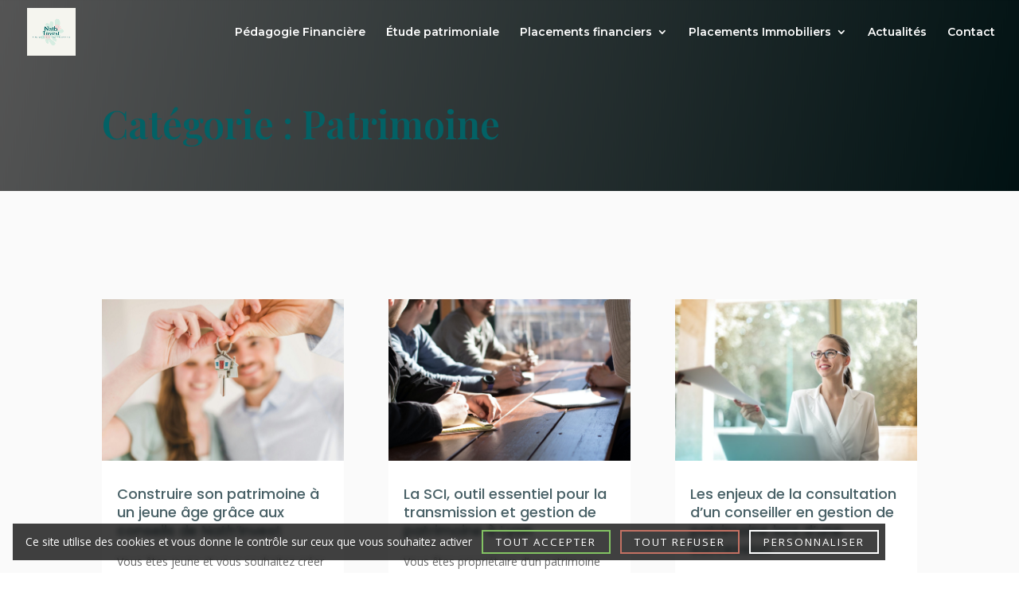

--- FILE ---
content_type: text/html; charset=UTF-8
request_url: https://nathinvest.com/category/patrimoine/
body_size: 11406
content:
<!doctype html>
<html lang="fr-FR">

<head>
    <meta charset="UTF-8">
    <meta name="viewport" content="width=device-width, initial-scale=1.0, maximum-scale=1.0, user-scalable=0" />
    <meta http-equiv="X-UA-Compatible" content="IE=edge">
    <link rel="profile" href="https://gmpg.org/xfn/11">
    <script type="text/javascript">
        document.documentElement.className = 'js';

        var et_site_url = 'https://nathinvest.com';
        var et_post_id = '6';

        function et_core_page_resource_fallback(a, b) {
            "undefined" === typeof b && (b = a.sheet.cssRules && 0 === a.sheet.cssRules.length);
            b && (a.onerror = null, a.onload = null, a.href ? a.href = et_site_url + "/?et_core_page_resource=" + a.id + et_post_id : a.src && (a.src = et_site_url + "/?et_core_page_resource=" + a.id + et_post_id))
        }
    </script>
    <style>:root { --theme-primary-color: #036165; 
--theme-secondary-color: #011213; 
--theme-tertiary-color: #D6EDE1; 
--theme-quaternary-color: #F8D8D7; 
 }</style>
            <link rel="stylesheet" href="https://fonts.googleapis.com/css?family=Open+Sans:300italic,400italic,600italic,700italic,800italic,400,300,600,700,800&#038;subset=latin,latin-ext&#038;display=swap" media='all' />
            <link rel="stylesheet" href="https://fonts.googleapis.com/css?family=Poppins:100,100italic,200,200italic,300,300italic,regular,italic,500,500italic,600,600italic,700,700italic,800,800italic,900,900italic|Playfair+Display:regular,500,600,700,800,900,italic,500italic,600italic,700italic,800italic,900italic|Montserrat:100,100italic,200,200italic,300,300italic,regular,italic,500,500italic,600,600italic,700,700italic,800,800italic,900,900italic&subset=latin,latin-ext&display=swap" media='all' />
    
    <meta name='robots' content='noindex, follow' />

	<!-- This site is optimized with the Yoast SEO plugin v26.8 - https://yoast.com/product/yoast-seo-wordpress/ -->
	<title>Patrimoine Archives - Nath&#039;Invest : Conseil gestion de patrimoine Lyon</title>
	<meta property="og:locale" content="fr_FR" />
	<meta property="og:type" content="article" />
	<meta property="og:title" content="Patrimoine Archives - Nath&#039;Invest : Conseil gestion de patrimoine Lyon" />
	<meta property="og:url" content="https://nathinvest.com/category/patrimoine/" />
	<meta property="og:site_name" content="Nath&#039;Invest : Conseil gestion de patrimoine Lyon" />
	<meta name="twitter:card" content="summary_large_image" />
	<script type="application/ld+json" class="yoast-schema-graph">{"@context":"https://schema.org","@graph":[{"@type":"CollectionPage","@id":"https://nathinvest.com/category/patrimoine/","url":"https://nathinvest.com/category/patrimoine/","name":"Patrimoine Archives - Nath&#039;Invest : Conseil gestion de patrimoine Lyon","isPartOf":{"@id":"https://nathinvest.com/#website"},"primaryImageOfPage":{"@id":"https://nathinvest.com/category/patrimoine/#primaryimage"},"image":{"@id":"https://nathinvest.com/category/patrimoine/#primaryimage"},"thumbnailUrl":"https://nathinvest.com/wp-content/uploads/2024/03/pexels-rdne-stock-project-8293700-scaled.jpg","breadcrumb":{"@id":"https://nathinvest.com/category/patrimoine/#breadcrumb"},"inLanguage":"fr-FR"},{"@type":"ImageObject","inLanguage":"fr-FR","@id":"https://nathinvest.com/category/patrimoine/#primaryimage","url":"https://nathinvest.com/wp-content/uploads/2024/03/pexels-rdne-stock-project-8293700-scaled.jpg","contentUrl":"https://nathinvest.com/wp-content/uploads/2024/03/pexels-rdne-stock-project-8293700-scaled.jpg","width":2560,"height":1707},{"@type":"BreadcrumbList","@id":"https://nathinvest.com/category/patrimoine/#breadcrumb","itemListElement":[{"@type":"ListItem","position":1,"name":"Home","item":"https://nathinvest.com/"},{"@type":"ListItem","position":2,"name":"Patrimoine"}]},{"@type":"WebSite","@id":"https://nathinvest.com/#website","url":"https://nathinvest.com/","name":"Nath&#039;Invest : Conseil gestion de patrimoine Lyon","description":"pédagogie financière et conseil patrimoine","publisher":{"@id":"https://nathinvest.com/#organization"},"potentialAction":[{"@type":"SearchAction","target":{"@type":"EntryPoint","urlTemplate":"https://nathinvest.com/?s={search_term_string}"},"query-input":{"@type":"PropertyValueSpecification","valueRequired":true,"valueName":"search_term_string"}}],"inLanguage":"fr-FR"},{"@type":"Organization","@id":"https://nathinvest.com/#organization","name":"Nath&#039;Invest : Conseil gestion de patrimoine Lyon","url":"https://nathinvest.com/","logo":{"@type":"ImageObject","inLanguage":"fr-FR","@id":"https://nathinvest.com/#/schema/logo/image/","url":"https://nathinvest.com/wp-content/uploads/2022/11/image_6331536e0a156.png","contentUrl":"https://nathinvest.com/wp-content/uploads/2022/11/image_6331536e0a156.png","width":960,"height":960,"caption":"Nath&#039;Invest : Conseil gestion de patrimoine Lyon"},"image":{"@id":"https://nathinvest.com/#/schema/logo/image/"}}]}</script>
	<!-- / Yoast SEO plugin. -->


<link rel="alternate" type="application/rss+xml" title="Nath&#039;Invest : Conseil gestion de patrimoine Lyon &raquo; Flux" href="https://nathinvest.com/feed/" />
<link rel="alternate" type="application/rss+xml" title="Nath&#039;Invest : Conseil gestion de patrimoine Lyon &raquo; Flux des commentaires" href="https://nathinvest.com/comments/feed/" />
<link rel="alternate" type="application/rss+xml" title="Nath&#039;Invest : Conseil gestion de patrimoine Lyon &raquo; Flux de la catégorie Patrimoine" href="https://nathinvest.com/category/patrimoine/feed/" />
<style id='wp-img-auto-sizes-contain-inline-css'>
img:is([sizes=auto i],[sizes^="auto," i]){contain-intrinsic-size:3000px 1500px}
/*# sourceURL=wp-img-auto-sizes-contain-inline-css */
</style>
<style id='wp-emoji-styles-inline-css'>

	img.wp-smiley, img.emoji {
		display: inline !important;
		border: none !important;
		box-shadow: none !important;
		height: 1em !important;
		width: 1em !important;
		margin: 0 0.07em !important;
		vertical-align: -0.1em !important;
		background: none !important;
		padding: 0 !important;
	}
/*# sourceURL=wp-emoji-styles-inline-css */
</style>
<style id='wp-block-library-inline-css'>
:root{--wp-block-synced-color:#7a00df;--wp-block-synced-color--rgb:122,0,223;--wp-bound-block-color:var(--wp-block-synced-color);--wp-editor-canvas-background:#ddd;--wp-admin-theme-color:#007cba;--wp-admin-theme-color--rgb:0,124,186;--wp-admin-theme-color-darker-10:#006ba1;--wp-admin-theme-color-darker-10--rgb:0,107,160.5;--wp-admin-theme-color-darker-20:#005a87;--wp-admin-theme-color-darker-20--rgb:0,90,135;--wp-admin-border-width-focus:2px}@media (min-resolution:192dpi){:root{--wp-admin-border-width-focus:1.5px}}.wp-element-button{cursor:pointer}:root .has-very-light-gray-background-color{background-color:#eee}:root .has-very-dark-gray-background-color{background-color:#313131}:root .has-very-light-gray-color{color:#eee}:root .has-very-dark-gray-color{color:#313131}:root .has-vivid-green-cyan-to-vivid-cyan-blue-gradient-background{background:linear-gradient(135deg,#00d084,#0693e3)}:root .has-purple-crush-gradient-background{background:linear-gradient(135deg,#34e2e4,#4721fb 50%,#ab1dfe)}:root .has-hazy-dawn-gradient-background{background:linear-gradient(135deg,#faaca8,#dad0ec)}:root .has-subdued-olive-gradient-background{background:linear-gradient(135deg,#fafae1,#67a671)}:root .has-atomic-cream-gradient-background{background:linear-gradient(135deg,#fdd79a,#004a59)}:root .has-nightshade-gradient-background{background:linear-gradient(135deg,#330968,#31cdcf)}:root .has-midnight-gradient-background{background:linear-gradient(135deg,#020381,#2874fc)}:root{--wp--preset--font-size--normal:16px;--wp--preset--font-size--huge:42px}.has-regular-font-size{font-size:1em}.has-larger-font-size{font-size:2.625em}.has-normal-font-size{font-size:var(--wp--preset--font-size--normal)}.has-huge-font-size{font-size:var(--wp--preset--font-size--huge)}.has-text-align-center{text-align:center}.has-text-align-left{text-align:left}.has-text-align-right{text-align:right}.has-fit-text{white-space:nowrap!important}#end-resizable-editor-section{display:none}.aligncenter{clear:both}.items-justified-left{justify-content:flex-start}.items-justified-center{justify-content:center}.items-justified-right{justify-content:flex-end}.items-justified-space-between{justify-content:space-between}.screen-reader-text{border:0;clip-path:inset(50%);height:1px;margin:-1px;overflow:hidden;padding:0;position:absolute;width:1px;word-wrap:normal!important}.screen-reader-text:focus{background-color:#ddd;clip-path:none;color:#444;display:block;font-size:1em;height:auto;left:5px;line-height:normal;padding:15px 23px 14px;text-decoration:none;top:5px;width:auto;z-index:100000}html :where(.has-border-color){border-style:solid}html :where([style*=border-top-color]){border-top-style:solid}html :where([style*=border-right-color]){border-right-style:solid}html :where([style*=border-bottom-color]){border-bottom-style:solid}html :where([style*=border-left-color]){border-left-style:solid}html :where([style*=border-width]){border-style:solid}html :where([style*=border-top-width]){border-top-style:solid}html :where([style*=border-right-width]){border-right-style:solid}html :where([style*=border-bottom-width]){border-bottom-style:solid}html :where([style*=border-left-width]){border-left-style:solid}html :where(img[class*=wp-image-]){height:auto;max-width:100%}:where(figure){margin:0 0 1em}html :where(.is-position-sticky){--wp-admin--admin-bar--position-offset:var(--wp-admin--admin-bar--height,0px)}@media screen and (max-width:600px){html :where(.is-position-sticky){--wp-admin--admin-bar--position-offset:0px}}

/*# sourceURL=wp-block-library-inline-css */
</style><style id='wp-block-heading-inline-css'>
h1:where(.wp-block-heading).has-background,h2:where(.wp-block-heading).has-background,h3:where(.wp-block-heading).has-background,h4:where(.wp-block-heading).has-background,h5:where(.wp-block-heading).has-background,h6:where(.wp-block-heading).has-background{padding:1.25em 2.375em}h1.has-text-align-left[style*=writing-mode]:where([style*=vertical-lr]),h1.has-text-align-right[style*=writing-mode]:where([style*=vertical-rl]),h2.has-text-align-left[style*=writing-mode]:where([style*=vertical-lr]),h2.has-text-align-right[style*=writing-mode]:where([style*=vertical-rl]),h3.has-text-align-left[style*=writing-mode]:where([style*=vertical-lr]),h3.has-text-align-right[style*=writing-mode]:where([style*=vertical-rl]),h4.has-text-align-left[style*=writing-mode]:where([style*=vertical-lr]),h4.has-text-align-right[style*=writing-mode]:where([style*=vertical-rl]),h5.has-text-align-left[style*=writing-mode]:where([style*=vertical-lr]),h5.has-text-align-right[style*=writing-mode]:where([style*=vertical-rl]),h6.has-text-align-left[style*=writing-mode]:where([style*=vertical-lr]),h6.has-text-align-right[style*=writing-mode]:where([style*=vertical-rl]){rotate:180deg}
/*# sourceURL=https://nathinvest.com/wp-includes/blocks/heading/style.min.css */
</style>
<style id='wp-block-paragraph-inline-css'>
.is-small-text{font-size:.875em}.is-regular-text{font-size:1em}.is-large-text{font-size:2.25em}.is-larger-text{font-size:3em}.has-drop-cap:not(:focus):first-letter{float:left;font-size:8.4em;font-style:normal;font-weight:100;line-height:.68;margin:.05em .1em 0 0;text-transform:uppercase}body.rtl .has-drop-cap:not(:focus):first-letter{float:none;margin-left:.1em}p.has-drop-cap.has-background{overflow:hidden}:root :where(p.has-background){padding:1.25em 2.375em}:where(p.has-text-color:not(.has-link-color)) a{color:inherit}p.has-text-align-left[style*="writing-mode:vertical-lr"],p.has-text-align-right[style*="writing-mode:vertical-rl"]{rotate:180deg}
/*# sourceURL=https://nathinvest.com/wp-includes/blocks/paragraph/style.min.css */
</style>
<style id='global-styles-inline-css'>
:root{--wp--preset--aspect-ratio--square: 1;--wp--preset--aspect-ratio--4-3: 4/3;--wp--preset--aspect-ratio--3-4: 3/4;--wp--preset--aspect-ratio--3-2: 3/2;--wp--preset--aspect-ratio--2-3: 2/3;--wp--preset--aspect-ratio--16-9: 16/9;--wp--preset--aspect-ratio--9-16: 9/16;--wp--preset--color--black: #000000;--wp--preset--color--cyan-bluish-gray: #abb8c3;--wp--preset--color--white: #ffffff;--wp--preset--color--pale-pink: #f78da7;--wp--preset--color--vivid-red: #cf2e2e;--wp--preset--color--luminous-vivid-orange: #ff6900;--wp--preset--color--luminous-vivid-amber: #fcb900;--wp--preset--color--light-green-cyan: #7bdcb5;--wp--preset--color--vivid-green-cyan: #00d084;--wp--preset--color--pale-cyan-blue: #8ed1fc;--wp--preset--color--vivid-cyan-blue: #0693e3;--wp--preset--color--vivid-purple: #9b51e0;--wp--preset--gradient--vivid-cyan-blue-to-vivid-purple: linear-gradient(135deg,rgb(6,147,227) 0%,rgb(155,81,224) 100%);--wp--preset--gradient--light-green-cyan-to-vivid-green-cyan: linear-gradient(135deg,rgb(122,220,180) 0%,rgb(0,208,130) 100%);--wp--preset--gradient--luminous-vivid-amber-to-luminous-vivid-orange: linear-gradient(135deg,rgb(252,185,0) 0%,rgb(255,105,0) 100%);--wp--preset--gradient--luminous-vivid-orange-to-vivid-red: linear-gradient(135deg,rgb(255,105,0) 0%,rgb(207,46,46) 100%);--wp--preset--gradient--very-light-gray-to-cyan-bluish-gray: linear-gradient(135deg,rgb(238,238,238) 0%,rgb(169,184,195) 100%);--wp--preset--gradient--cool-to-warm-spectrum: linear-gradient(135deg,rgb(74,234,220) 0%,rgb(151,120,209) 20%,rgb(207,42,186) 40%,rgb(238,44,130) 60%,rgb(251,105,98) 80%,rgb(254,248,76) 100%);--wp--preset--gradient--blush-light-purple: linear-gradient(135deg,rgb(255,206,236) 0%,rgb(152,150,240) 100%);--wp--preset--gradient--blush-bordeaux: linear-gradient(135deg,rgb(254,205,165) 0%,rgb(254,45,45) 50%,rgb(107,0,62) 100%);--wp--preset--gradient--luminous-dusk: linear-gradient(135deg,rgb(255,203,112) 0%,rgb(199,81,192) 50%,rgb(65,88,208) 100%);--wp--preset--gradient--pale-ocean: linear-gradient(135deg,rgb(255,245,203) 0%,rgb(182,227,212) 50%,rgb(51,167,181) 100%);--wp--preset--gradient--electric-grass: linear-gradient(135deg,rgb(202,248,128) 0%,rgb(113,206,126) 100%);--wp--preset--gradient--midnight: linear-gradient(135deg,rgb(2,3,129) 0%,rgb(40,116,252) 100%);--wp--preset--font-size--small: 13px;--wp--preset--font-size--medium: 20px;--wp--preset--font-size--large: 36px;--wp--preset--font-size--x-large: 42px;--wp--preset--spacing--20: 0.44rem;--wp--preset--spacing--30: 0.67rem;--wp--preset--spacing--40: 1rem;--wp--preset--spacing--50: 1.5rem;--wp--preset--spacing--60: 2.25rem;--wp--preset--spacing--70: 3.38rem;--wp--preset--spacing--80: 5.06rem;--wp--preset--shadow--natural: 6px 6px 9px rgba(0, 0, 0, 0.2);--wp--preset--shadow--deep: 12px 12px 50px rgba(0, 0, 0, 0.4);--wp--preset--shadow--sharp: 6px 6px 0px rgba(0, 0, 0, 0.2);--wp--preset--shadow--outlined: 6px 6px 0px -3px rgb(255, 255, 255), 6px 6px rgb(0, 0, 0);--wp--preset--shadow--crisp: 6px 6px 0px rgb(0, 0, 0);}:where(.is-layout-flex){gap: 0.5em;}:where(.is-layout-grid){gap: 0.5em;}body .is-layout-flex{display: flex;}.is-layout-flex{flex-wrap: wrap;align-items: center;}.is-layout-flex > :is(*, div){margin: 0;}body .is-layout-grid{display: grid;}.is-layout-grid > :is(*, div){margin: 0;}:where(.wp-block-columns.is-layout-flex){gap: 2em;}:where(.wp-block-columns.is-layout-grid){gap: 2em;}:where(.wp-block-post-template.is-layout-flex){gap: 1.25em;}:where(.wp-block-post-template.is-layout-grid){gap: 1.25em;}.has-black-color{color: var(--wp--preset--color--black) !important;}.has-cyan-bluish-gray-color{color: var(--wp--preset--color--cyan-bluish-gray) !important;}.has-white-color{color: var(--wp--preset--color--white) !important;}.has-pale-pink-color{color: var(--wp--preset--color--pale-pink) !important;}.has-vivid-red-color{color: var(--wp--preset--color--vivid-red) !important;}.has-luminous-vivid-orange-color{color: var(--wp--preset--color--luminous-vivid-orange) !important;}.has-luminous-vivid-amber-color{color: var(--wp--preset--color--luminous-vivid-amber) !important;}.has-light-green-cyan-color{color: var(--wp--preset--color--light-green-cyan) !important;}.has-vivid-green-cyan-color{color: var(--wp--preset--color--vivid-green-cyan) !important;}.has-pale-cyan-blue-color{color: var(--wp--preset--color--pale-cyan-blue) !important;}.has-vivid-cyan-blue-color{color: var(--wp--preset--color--vivid-cyan-blue) !important;}.has-vivid-purple-color{color: var(--wp--preset--color--vivid-purple) !important;}.has-black-background-color{background-color: var(--wp--preset--color--black) !important;}.has-cyan-bluish-gray-background-color{background-color: var(--wp--preset--color--cyan-bluish-gray) !important;}.has-white-background-color{background-color: var(--wp--preset--color--white) !important;}.has-pale-pink-background-color{background-color: var(--wp--preset--color--pale-pink) !important;}.has-vivid-red-background-color{background-color: var(--wp--preset--color--vivid-red) !important;}.has-luminous-vivid-orange-background-color{background-color: var(--wp--preset--color--luminous-vivid-orange) !important;}.has-luminous-vivid-amber-background-color{background-color: var(--wp--preset--color--luminous-vivid-amber) !important;}.has-light-green-cyan-background-color{background-color: var(--wp--preset--color--light-green-cyan) !important;}.has-vivid-green-cyan-background-color{background-color: var(--wp--preset--color--vivid-green-cyan) !important;}.has-pale-cyan-blue-background-color{background-color: var(--wp--preset--color--pale-cyan-blue) !important;}.has-vivid-cyan-blue-background-color{background-color: var(--wp--preset--color--vivid-cyan-blue) !important;}.has-vivid-purple-background-color{background-color: var(--wp--preset--color--vivid-purple) !important;}.has-black-border-color{border-color: var(--wp--preset--color--black) !important;}.has-cyan-bluish-gray-border-color{border-color: var(--wp--preset--color--cyan-bluish-gray) !important;}.has-white-border-color{border-color: var(--wp--preset--color--white) !important;}.has-pale-pink-border-color{border-color: var(--wp--preset--color--pale-pink) !important;}.has-vivid-red-border-color{border-color: var(--wp--preset--color--vivid-red) !important;}.has-luminous-vivid-orange-border-color{border-color: var(--wp--preset--color--luminous-vivid-orange) !important;}.has-luminous-vivid-amber-border-color{border-color: var(--wp--preset--color--luminous-vivid-amber) !important;}.has-light-green-cyan-border-color{border-color: var(--wp--preset--color--light-green-cyan) !important;}.has-vivid-green-cyan-border-color{border-color: var(--wp--preset--color--vivid-green-cyan) !important;}.has-pale-cyan-blue-border-color{border-color: var(--wp--preset--color--pale-cyan-blue) !important;}.has-vivid-cyan-blue-border-color{border-color: var(--wp--preset--color--vivid-cyan-blue) !important;}.has-vivid-purple-border-color{border-color: var(--wp--preset--color--vivid-purple) !important;}.has-vivid-cyan-blue-to-vivid-purple-gradient-background{background: var(--wp--preset--gradient--vivid-cyan-blue-to-vivid-purple) !important;}.has-light-green-cyan-to-vivid-green-cyan-gradient-background{background: var(--wp--preset--gradient--light-green-cyan-to-vivid-green-cyan) !important;}.has-luminous-vivid-amber-to-luminous-vivid-orange-gradient-background{background: var(--wp--preset--gradient--luminous-vivid-amber-to-luminous-vivid-orange) !important;}.has-luminous-vivid-orange-to-vivid-red-gradient-background{background: var(--wp--preset--gradient--luminous-vivid-orange-to-vivid-red) !important;}.has-very-light-gray-to-cyan-bluish-gray-gradient-background{background: var(--wp--preset--gradient--very-light-gray-to-cyan-bluish-gray) !important;}.has-cool-to-warm-spectrum-gradient-background{background: var(--wp--preset--gradient--cool-to-warm-spectrum) !important;}.has-blush-light-purple-gradient-background{background: var(--wp--preset--gradient--blush-light-purple) !important;}.has-blush-bordeaux-gradient-background{background: var(--wp--preset--gradient--blush-bordeaux) !important;}.has-luminous-dusk-gradient-background{background: var(--wp--preset--gradient--luminous-dusk) !important;}.has-pale-ocean-gradient-background{background: var(--wp--preset--gradient--pale-ocean) !important;}.has-electric-grass-gradient-background{background: var(--wp--preset--gradient--electric-grass) !important;}.has-midnight-gradient-background{background: var(--wp--preset--gradient--midnight) !important;}.has-small-font-size{font-size: var(--wp--preset--font-size--small) !important;}.has-medium-font-size{font-size: var(--wp--preset--font-size--medium) !important;}.has-large-font-size{font-size: var(--wp--preset--font-size--large) !important;}.has-x-large-font-size{font-size: var(--wp--preset--font-size--x-large) !important;}
/*# sourceURL=global-styles-inline-css */
</style>

<style id='classic-theme-styles-inline-css'>
/*! This file is auto-generated */
.wp-block-button__link{color:#fff;background-color:#32373c;border-radius:9999px;box-shadow:none;text-decoration:none;padding:calc(.667em + 2px) calc(1.333em + 2px);font-size:1.125em}.wp-block-file__button{background:#32373c;color:#fff;text-decoration:none}
/*# sourceURL=/wp-includes/css/classic-themes.min.css */
</style>
<link rel='stylesheet' id='see-u-better-base-css' href='https://nathinvest.com/wp-content/themes/see-u-better/dist/css/base.css?ver=1.3.0' media='all' />
<link rel='stylesheet' id='see-u-better-theme-css' href='https://nathinvest.com/wp-content/themes/see-u-better/dist/css/themes/restaurant.css?ver=6.9' media='all' />
<link rel="https://api.w.org/" href="https://nathinvest.com/wp-json/" /><link rel="alternate" title="JSON" type="application/json" href="https://nathinvest.com/wp-json/wp/v2/categories/6" /><link rel="EditURI" type="application/rsd+xml" title="RSD" href="https://nathinvest.com/xmlrpc.php?rsd" />
<!-- HFCM by 99 Robots - Snippet # 1: script seo -->

<!-- Balisage JSON-LD généré par l'outil d'aide au balisage de données structurées de Google --> <script type="application/ld+json"> { "@context": "http://schema.org", "@type": "LocalBusiness", "name": "Nath'Invest", "image": "https://nathinvest.com/wp-content/uploads/2022/11/image_6331536e0a156.png", "telephone": "07 50 60 19 29", "email": "nathalie.vandaele@nathinvest.com", "address": { "@type": "PostalAddress", "streetAddress": "16 allée des Lavendières", "addressLocality": "Saint Genis Les Ollières", "postalCode": "69290" } } </script>
<!-- /end HFCM by 99 Robots -->
<link rel="icon" href="https://nathinvest.com/wp-content/uploads/2022/11/cropped-image_6331536e0a156-1-32x32.png" sizes="32x32" />
<link rel="icon" href="https://nathinvest.com/wp-content/uploads/2022/11/cropped-image_6331536e0a156-1-192x192.png" sizes="192x192" />
<link rel="apple-touch-icon" href="https://nathinvest.com/wp-content/uploads/2022/11/cropped-image_6331536e0a156-1-180x180.png" />
<meta name="msapplication-TileImage" content="https://nathinvest.com/wp-content/uploads/2022/11/cropped-image_6331536e0a156-1-270x270.png" />

            <meta name="google-site-verification" content="2szdw2TVGABXA4vZ6w-LtQY_WXnohgjpbj4aenV6Ow0">
    </head>

<body class="archive category category-patrimoine category-6 wp-custom-logo wp-theme-see-u-better et_pb_gutter et_pb_gutters3 hfeed page-template-default page theme-SeeUBetter et_sub_theme et_primary_nav_dropdown_animation_fade et_secondary_nav_dropdown_animation_fade et_transparent_nav et_fixed_nav et_fullwidth_nav et_header_style_left">
        <div id="page-container" class="et-animated-content menu-transparent">
        <header id="main-header" data-height-onload="66">
        <div class="container clearfix et_menu_container">
                <div class="logo_container">
            <span class="logo_helper"></span>
                            <a href="https://nathinvest.com/">
                    <img id="logo" src="https://nathinvest.com/wp-content/uploads/2022/11/image_6331536e0a156.png" alt="Nath&#039;Invest : Conseil gestion de patrimoine Lyon" data-height-percentage="54" />
                </a>
                    </div>

        <div id="et-top-navigation" data-height="66" data-fixed-height="40">
            <nav id="top-menu-nav">
                <ul id="top-menu" class="nav"><li id="menu-item-21" class="menu-item menu-item-type-post_type menu-item-object-page menu-item-21"><a href="https://nathinvest.com/pedagogie-financiere/">Pédagogie Financière</a></li>
<li id="menu-item-22" class="menu-item menu-item-type-post_type menu-item-object-page menu-item-22"><a href="https://nathinvest.com/etude-patrimoniale/">Étude patrimoniale</a></li>
<li id="menu-item-118" class="menu-item menu-item-type-custom menu-item-object-custom menu-item-has-children menu-item-118"><a href="#">Placements financiers</a>
<ul class="sub-menu">
	<li id="menu-item-117" class="menu-item menu-item-type-post_type menu-item-object-page menu-item-117"><a href="https://nathinvest.com/assurance-vie/">Assurance vie</a></li>
	<li id="menu-item-197" class="menu-item menu-item-type-post_type menu-item-object-page menu-item-197"><a href="https://nathinvest.com/assurance-emprunteurs/">Assurance emprunteurs</a></li>
	<li id="menu-item-123" class="menu-item menu-item-type-post_type menu-item-object-page menu-item-123"><a href="https://nathinvest.com/plan-epargne-retraite/">Plan d’épargne retraite</a></li>
	<li id="menu-item-137" class="menu-item menu-item-type-post_type menu-item-object-page menu-item-137"><a href="https://nathinvest.com/contrat-prevoyance/">Contrat Prévoyance</a></li>
	<li id="menu-item-173" class="menu-item menu-item-type-post_type menu-item-object-page menu-item-173"><a href="https://nathinvest.com/inovea-credit/">Inovéa Crédit</a></li>
	<li id="menu-item-222" class="menu-item menu-item-type-post_type menu-item-object-page menu-item-222"><a href="https://nathinvest.com/investir-socialement-responsable/">Investir socialement responsable</a></li>
</ul>
</li>
<li id="menu-item-251" class="menu-item menu-item-type-custom menu-item-object-custom menu-item-has-children menu-item-251"><a href="#">Placements Immobiliers</a>
<ul class="sub-menu">
	<li id="menu-item-263" class="menu-item menu-item-type-post_type menu-item-object-page menu-item-263"><a href="https://nathinvest.com/investissement-en-droit-commun/">Investissement en Droit Commun</a></li>
	<li id="menu-item-267" class="menu-item menu-item-type-post_type menu-item-object-page menu-item-267"><a href="https://nathinvest.com/investissement-dansl-l-immobilier-meuble/">Investissement dans l’immobilier meublé</a></li>
</ul>
</li>
<li id="menu-item-23" class="menu-item menu-item-type-post_type menu-item-object-page menu-item-23"><a href="https://nathinvest.com/actualites/">Actualités</a></li>
<li id="menu-item-24" class="menu-item menu-item-type-post_type menu-item-object-page menu-item-24"><a href="https://nathinvest.com/contact/">Contact</a></li>
</ul>            </nav>
            <div id="et_mobile_nav_menu">
                <div class="mobile_nav closed">
                    <span class="select_page">Select Page</span>
                    <span class="mobile_menu_bar mobile_menu_bar_toggle"></span>
                </div>
            </div>
        </div>
    </div>
    <div class="et_search_outer">
        <div class="container et_search_form_container">
            <form role="search" method="get" class="et-search-form" action="/">
                <input type="search" class="et-search-field" placeholder="Search …" value="" name="s" title="Search for:">
            </form>
            <span class="et_close_search_field"></span>
        </div>
    </div>
    </header>
<div id="et-boc" class="et-boc">
    <div id="et-main-area">
        <div id="main-content">

            <article id="post-archive" class="site-main blog-page">
                <div class="entry-content">
                    <div id="et-boc" class="et-boc">
                        <div class="et-l et-l--post">
                            <div class="et_builder_inner_content et_pb_gutters3">

        <div class="section-heading et_pb_section section-size-small">
    <div class="et_pb_row">
        <div class="et_pb_column et_pb_column_4_4 et_pb_css_mix_blend_mode_passthrough et-last-child">
            <div class="et_pb_module et_pb_text et_pb_text_align_left">
                <div class="et_pb_text_inner">
                                                                <h1>Catégorie : <span>Patrimoine</span></h1>
                                                                <p></p>
                                    </div>
            </div>
        </div>
    </div>
</div>
                    <section class="section-grid et_pb_section et_pb_with_background et_section_regular">
    <div class="et_pb_row">
        <div class="et_pb_column et_pb_column_4_4 et_pb_css_mix_blend_mode_passthrough et-last-child">
            <div class="et_pb_with_border et_pb_module et_pb_blog_grid_wrapper">
                <div class="et_pb_blog_grid clearfix ">
                    <div class="et_pb_ajax_pagination_container">
                        <div class="et_pb_salvattore_content" data-columns>
                                                                                    <article id="post-140" class="et_pb_post et_pb_card clearfix post-140 post type-post " >
            <div class="et_pb_image_container">
            <a href="https://nathinvest.com/construire-patrimoine-jeune-age/" class="entry-featured-image-url">
                <img loading="lazy" src="https://nathinvest.com/wp-content/uploads/2024/03/pexels-rdne-stock-project-8293700-scaled.jpg" alt="Nunc Volutpat Venenatis" class="" width="400" height="250">
            </a>
        </div>
        <h2 class="entry-title">
        <a href="https://nathinvest.com/construire-patrimoine-jeune-age/">
            Construire son patrimoine à un jeune âge grâce aux conseils de Nath’Invest        </a>
    </h2>
    <p class="post-meta post-comments">
            </p>
            <div class="post-content">
            <div class="post-content-inner">
                Vous êtes jeune et vous souhaitez créer votre propre patrimoine ? C&rsquo;est tout à fait réalisable avec les conseils de Nath’Invest. Dans cet article, nous explorons différentes façons de mettre en place une bonne stratégie pour construire et gérer votre patrimoine dès le plus jeune âge. La planification financière en tant que jeune : le [&hellip;]            </div>
        </div>
    </article>
                                                                                    <article id="post-95" class="et_pb_post et_pb_card clearfix post-95 post type-post " >
            <div class="et_pb_image_container">
            <a href="https://nathinvest.com/la-sci-outil-essentiel-pour-la-transmission-et-gestion-de-patrimoine-a-lyon/" class="entry-featured-image-url">
                <img loading="lazy" src="https://nathinvest.com/wp-content/uploads/2023/10/dylan-gillis-KdeqA3aTnBY-unsplash-scaled.jpg" alt="Nunc Volutpat Venenatis" class="" width="400" height="250">
            </a>
        </div>
        <h2 class="entry-title">
        <a href="https://nathinvest.com/la-sci-outil-essentiel-pour-la-transmission-et-gestion-de-patrimoine-a-lyon/">
            La SCI, outil essentiel pour la transmission et gestion de patrimoine à Lyon        </a>
    </h2>
    <p class="post-meta post-comments">
            </p>
            <div class="post-content">
            <div class="post-content-inner">
                Vous êtes propriétaire d&rsquo;un patrimoine immobilier et souhaitez le transmettre à vos héritiers dans les meilleures conditions ? Vous habitez à Lyon ou sa région ? La Société Civile Immobilière (SCI) est un instrument efficace que votre gestionnaire Nath&rsquo;Invest peut mettre en place pour faciliter cette transmission tout en optimisant votre fiscalité. Nous vous expliquons [&hellip;]            </div>
        </div>
    </article>
                                                                                    <article id="post-71" class="et_pb_post et_pb_card clearfix post-71 post type-post " >
            <div class="et_pb_image_container">
            <a href="https://nathinvest.com/les-enjeux-de-la-consultation-dun-conseiller-en-gestion-de-patrimoine-lors-dune-succession/" class="entry-featured-image-url">
                <img loading="lazy" src="https://nathinvest.com/wp-content/uploads/2023/07/pexels-andrea-piacquadio-3756678-1.jpg" alt="Nunc Volutpat Venenatis" class="" width="400" height="250">
            </a>
        </div>
        <h2 class="entry-title">
        <a href="https://nathinvest.com/les-enjeux-de-la-consultation-dun-conseiller-en-gestion-de-patrimoine-lors-dune-succession/">
            Les enjeux de la consultation d&rsquo;un conseiller en gestion de patrimoine lors d&rsquo;une succession        </a>
    </h2>
    <p class="post-meta post-comments">
            </p>
            <div class="post-content">
            <div class="post-content-inner">
                La succession est une étape délicate et souvent complexe, qui nécessite une bonne anticipation et préparation pour éviter les mauvaises surprises au moment du partage des biens. L&rsquo;accompagnement d&rsquo;un conseiller en gestion de patrimoine peut alors s&rsquo;avérer essentiel pour assurer une répartition équitable des actifs entre les héritiers tout en limitant l&rsquo;impact fiscal (communément appelé [&hellip;]            </div>
        </div>
    </article>
                                                    </div>
                    </div>
                </div>
            </div>
        </div>
    </div>
</section>
                    
                            </div>
                        </div>
                    </div>
                </div>
            </article>

        </div>
        
<footer id="main-footer">
    <div class="container">
    <div id="footer-widgets" class="clearfix">
                    <div class="footer-widget">
                <div id="nav_menu-3" class="fwidget et_pb_widget widget_nav_menu"><h4 class="title">Zones d&rsquo;intervention</h4><div class="menu-footer-container"><ul id="menu-footer" class="menu"><li id="menu-item-97" class="menu-item menu-item-type-post_type menu-item-object-page menu-item-97"><a href="https://nathinvest.com/gestion-patrimoine-craponne/">Gestion de patrimoine Craponne</a></li>
<li id="menu-item-98" class="menu-item menu-item-type-post_type menu-item-object-page menu-item-98"><a href="https://nathinvest.com/gestion-patrimoine-tassin/">Gestion de patrimoine Tassin-la-Demi-Lune</a></li>
<li id="menu-item-101" class="menu-item menu-item-type-post_type menu-item-object-page menu-item-101"><a href="https://nathinvest.com/gestion-patrimoine-brignais/">Gestion de patrimoine Brignais</a></li>
<li id="menu-item-105" class="menu-item menu-item-type-post_type menu-item-object-page menu-item-105"><a href="https://nathinvest.com/gestion-patrimoine-saint-genis-laval/">Gestion de patrimoine Saint-Genis-Laval</a></li>
<li id="menu-item-127" class="menu-item menu-item-type-post_type menu-item-object-page menu-item-127"><a href="https://nathinvest.com/gestion-patrimoine-francheville/">Gestion de patrimoine Francheville</a></li>
<li id="menu-item-190" class="menu-item menu-item-type-post_type menu-item-object-page menu-item-190"><a href="https://nathinvest.com/gestion-patrimoine-sainte-consorce/">Gestion de patrimoine Sainte- Consorce</a></li>
</ul></div></div>            </div>
                            <div class="footer-widget">
                <div id="nav_menu-5" class="fwidget et_pb_widget widget_nav_menu"><div class="menu-footer-2-container"><ul id="menu-footer-2" class="menu"><li id="menu-item-131" class="menu-item menu-item-type-post_type menu-item-object-page menu-item-131"><a href="https://nathinvest.com/gestion-patrimoine-saint-genis-les-ollieres/">Gestion de patrimoine Saint-Genis-Les-Ollières</a></li>
<li id="menu-item-144" class="menu-item menu-item-type-post_type menu-item-object-page menu-item-144"><a href="https://nathinvest.com/gestion-patrimoine-brindas/">Gestion de patrimoine Brindas</a></li>
<li id="menu-item-149" class="menu-item menu-item-type-post_type menu-item-object-page menu-item-149"><a href="https://nathinvest.com/gestion-patrimoine-marcy-letoile/">Gestion de patrimoine Marcy l&rsquo;Etoile</a></li>
<li id="menu-item-155" class="menu-item menu-item-type-post_type menu-item-object-page menu-item-155"><a href="https://nathinvest.com/gestion-patrimoine-grezieu-la-varenne/">Gestion de patrimoine Grézieu-la-Varenne</a></li>
<li id="menu-item-159" class="menu-item menu-item-type-post_type menu-item-object-page menu-item-159"><a href="https://nathinvest.com/gestion-patrimoine-mornant/">Gestion de patrimoine Mornant</a></li>
<li id="menu-item-166" class="menu-item menu-item-type-post_type menu-item-object-page menu-item-166"><a href="https://nathinvest.com/gestion-patrimoine-vourles/">Gestion de patrimoine Vourles</a></li>
<li id="menu-item-184" class="menu-item menu-item-type-post_type menu-item-object-page menu-item-184"><a href="https://nathinvest.com/gestion-patrimoine-chaponost/">Gestion de patrimoine Chaponost</a></li>
</ul></div></div>            </div>
                            <div class="footer-widget">
                <div id="nav_menu-7" class="fwidget et_pb_widget widget_nav_menu"><div class="menu-footer-3-container"><ul id="menu-footer-3" class="menu"><li id="menu-item-204" class="menu-item menu-item-type-post_type menu-item-object-page menu-item-204"><a href="https://nathinvest.com/gestion-patrimoine-vaugneray/">Gestion de patrimoine Vaugneray</a></li>
<li id="menu-item-216" class="menu-item menu-item-type-post_type menu-item-object-page menu-item-216"><a href="https://nathinvest.com/gestion-patrimoine-soucieu-en-jarrest/">Gestion de patrimoine Soucieu-en-Jarrest</a></li>
<li id="menu-item-229" class="menu-item menu-item-type-post_type menu-item-object-page menu-item-229"><a href="https://nathinvest.com/gestion-patrimoine-ecully/">Gestion de patrimoine Ecully</a></li>
</ul></div></div>            </div>
                    </div>
</div>
    <div id="footer-bottom">
        <div class="container clearfix">

            <ul class="et-social-icons">
                        </ul>

            <p id="footer-info">
                <a href="/legal" >Mentions légales</a><span class="sep"> | </span><a href="/privacy-policy" >Politique de confidentialité</a><span class="sep"> | </span><a href="javascript:tarteaucitron.userInterface.openPanel();">Gestion des cookies</a>            </p>
        </div>
    </div>
</footer>
</div><!-- #page-container -->

<script type='text/javascript' id='sub-custom-script-js-extra'>
    var SUB = {
        "item_count": "%d Item",
        "items_count": "%d Items"
    };
    var et_shortcodes_strings = {
        "previous": "Pr\u00e9c\u00e9dent",
        "next": "Suivant"
    };

    var et_pb_custom = {
        "recaptcha": "6LfgftEiAAAAAO_8QE78nv_bekeZ6wehGZq40HV3",
        "ajaxurl": "https://nathinvest.com/wp-admin/admin-ajax.php",
        "images_uri": "https://nathinvest.com/wp-content/themes/see-u-better/images",
        "builder_images_uri": "https://nathinvest.com/wp-content/themes/see-u-better/images",
        "et_contact_action": "see_u_better_contact",
        "et_contact_nonce": "cd02d569bf",
        "subscription_failed": "Veuillez v\u00e9rifier les champs ci-dessous pour vous assurer que vous avez entr\u00e9 les informations correctes.",
        "et_ab_log_nonce": "",
        "fill_message": "S'il vous pla\u00eet, remplissez les champs suivants:",
        "contact_error_message": "Veuillez corriger les erreurs suivantes :",
        "invalid": "E-mail non valide",
        "captcha": "Captcha",
        "prev": "Pr\u00e9c\u00e9dent",
        "previous": "Pr\u00e9c\u00e9dente",
        "next": "Prochaine",
        "wrong_captcha": "Vous avez entr\u00e9 le mauvais num\u00e9ro dans le captcha.",
        "wrong_checkbox": "Checkbox",
        "ignore_waypoints": "no",
        "is_divi_theme_used": "1",
        "widget_search_selector": ".widget_search",
        "ab_tests": [],
        "is_ab_testing_active": "",
        "page_id": "24061",
        "unique_test_id": "",
        "ab_bounce_rate": "5",
        "is_cache_plugin_active": "no",
        "is_shortcode_tracking": "",
        "tinymce_uri": ""
    };
    var et_builder_utils_params = {
        "condition": {
            "subTheme": true,
            "extraTheme": false
        },
        "scrollLocations": ["app", "top"],
        "builderScrollLocations": {
            "desktop": "app",
            "tablet": "app",
            "phone": "app"
        },
        "onloadScrollLocation": "app",
        "builderType": "fe"
    };
    var et_frontend_scripts = {
        "builderCssContainerPrefix": "#et-boc",
        "builderCssLayoutPrefix": "#et-boc .et-l"
    };
    var et_pb_box_shadow_elements = [];
    var et_pb_motion_elements = {
        "desktop": [],
        "tablet": [],
        "phone": []
    };
    var et_pb_sticky_elements = [];
</script>

<script type="speculationrules">
{"prefetch":[{"source":"document","where":{"and":[{"href_matches":"/*"},{"not":{"href_matches":["/wp-*.php","/wp-admin/*","/wp-content/uploads/*","/wp-content/*","/wp-content/plugins/*","/wp-content/themes/see-u-better/*","/*\\?(.+)"]}},{"not":{"selector_matches":"a[rel~=\"nofollow\"]"}},{"not":{"selector_matches":".no-prefetch, .no-prefetch a"}}]},"eagerness":"conservative"}]}
</script>
<script src="https://nathinvest.com/wp-content/themes/see-u-better/dist/js/vendors.js?ver=1.3.0" id="see-u-better-vendors-js"></script>
<script src="https://nathinvest.com/wp-content/themes/see-u-better/dist/js/animations.js?ver=1.3.0" id="see-u-better-animations-js"></script>
<script src="https://nathinvest.com/wp-content/themes/see-u-better/dist/js/theme.js?ver=1.3.0" id="see-u-better-theme-js"></script>
<script src="https://nathinvest.com/wp-content/themes/see-u-better/dist/js/common.js?ver=1.3.0" id="see-u-better-common-js"></script>
<script id="wp-emoji-settings" type="application/json">
{"baseUrl":"https://s.w.org/images/core/emoji/17.0.2/72x72/","ext":".png","svgUrl":"https://s.w.org/images/core/emoji/17.0.2/svg/","svgExt":".svg","source":{"concatemoji":"https://nathinvest.com/wp-includes/js/wp-emoji-release.min.js?ver=6.9"}}
</script>
<script type="module">
/*! This file is auto-generated */
const a=JSON.parse(document.getElementById("wp-emoji-settings").textContent),o=(window._wpemojiSettings=a,"wpEmojiSettingsSupports"),s=["flag","emoji"];function i(e){try{var t={supportTests:e,timestamp:(new Date).valueOf()};sessionStorage.setItem(o,JSON.stringify(t))}catch(e){}}function c(e,t,n){e.clearRect(0,0,e.canvas.width,e.canvas.height),e.fillText(t,0,0);t=new Uint32Array(e.getImageData(0,0,e.canvas.width,e.canvas.height).data);e.clearRect(0,0,e.canvas.width,e.canvas.height),e.fillText(n,0,0);const a=new Uint32Array(e.getImageData(0,0,e.canvas.width,e.canvas.height).data);return t.every((e,t)=>e===a[t])}function p(e,t){e.clearRect(0,0,e.canvas.width,e.canvas.height),e.fillText(t,0,0);var n=e.getImageData(16,16,1,1);for(let e=0;e<n.data.length;e++)if(0!==n.data[e])return!1;return!0}function u(e,t,n,a){switch(t){case"flag":return n(e,"\ud83c\udff3\ufe0f\u200d\u26a7\ufe0f","\ud83c\udff3\ufe0f\u200b\u26a7\ufe0f")?!1:!n(e,"\ud83c\udde8\ud83c\uddf6","\ud83c\udde8\u200b\ud83c\uddf6")&&!n(e,"\ud83c\udff4\udb40\udc67\udb40\udc62\udb40\udc65\udb40\udc6e\udb40\udc67\udb40\udc7f","\ud83c\udff4\u200b\udb40\udc67\u200b\udb40\udc62\u200b\udb40\udc65\u200b\udb40\udc6e\u200b\udb40\udc67\u200b\udb40\udc7f");case"emoji":return!a(e,"\ud83e\u1fac8")}return!1}function f(e,t,n,a){let r;const o=(r="undefined"!=typeof WorkerGlobalScope&&self instanceof WorkerGlobalScope?new OffscreenCanvas(300,150):document.createElement("canvas")).getContext("2d",{willReadFrequently:!0}),s=(o.textBaseline="top",o.font="600 32px Arial",{});return e.forEach(e=>{s[e]=t(o,e,n,a)}),s}function r(e){var t=document.createElement("script");t.src=e,t.defer=!0,document.head.appendChild(t)}a.supports={everything:!0,everythingExceptFlag:!0},new Promise(t=>{let n=function(){try{var e=JSON.parse(sessionStorage.getItem(o));if("object"==typeof e&&"number"==typeof e.timestamp&&(new Date).valueOf()<e.timestamp+604800&&"object"==typeof e.supportTests)return e.supportTests}catch(e){}return null}();if(!n){if("undefined"!=typeof Worker&&"undefined"!=typeof OffscreenCanvas&&"undefined"!=typeof URL&&URL.createObjectURL&&"undefined"!=typeof Blob)try{var e="postMessage("+f.toString()+"("+[JSON.stringify(s),u.toString(),c.toString(),p.toString()].join(",")+"));",a=new Blob([e],{type:"text/javascript"});const r=new Worker(URL.createObjectURL(a),{name:"wpTestEmojiSupports"});return void(r.onmessage=e=>{i(n=e.data),r.terminate(),t(n)})}catch(e){}i(n=f(s,u,c,p))}t(n)}).then(e=>{for(const n in e)a.supports[n]=e[n],a.supports.everything=a.supports.everything&&a.supports[n],"flag"!==n&&(a.supports.everythingExceptFlag=a.supports.everythingExceptFlag&&a.supports[n]);var t;a.supports.everythingExceptFlag=a.supports.everythingExceptFlag&&!a.supports.flag,a.supports.everything||((t=a.source||{}).concatemoji?r(t.concatemoji):t.wpemoji&&t.twemoji&&(r(t.twemoji),r(t.wpemoji)))});
//# sourceURL=https://nathinvest.com/wp-includes/js/wp-emoji-loader.min.js
</script>
<script async src="https://www.googletagmanager.com/gtag/js?id=G-EQ0VPCGP8R"></script>
<script>
    window.dataLayer = window.dataLayer || [];
    function gtag(){dataLayer.push(arguments);}
    gtag('js', new Date());
    gtag('config', 'G-EQ0VPCGP8R');
</script>

<link rel="stylesheet" href="https://nathinvest.com/wp-content/themes/see-u-better/dist/lib/tarteaucitron/tarteaucitron.min.css">
<script type="text/javascript">
    var tarteaucitronForceLanguage = 'fr'
</script>
<script type="text/javascript" src="https://nathinvest.com/wp-content/themes/see-u-better/dist/lib/tarteaucitron/tarteaucitron.js"></script>
<script type="text/javascript">
    tarteaucitron.init({
        privacyUrl: '',
        hashtag: '#tarteaucitron',
        cookieName: 'tartaucitron',
        orientation: 'bottom',
        showAlertSmall: false,
        cookieslist: false,
        adblocker: false,
        AcceptAllCta : true,
        highPrivacy: true,
        handleBrowserDNTRequest: false,
        removeCredit: true,
        moreInfoLink: true,
        useExternalCss: true,
        readmoreLink: '#',
    });

            tarteaucitron.user.gtagUa = 'G-EQ0VPCGP8R';
        (tarteaucitron.job = tarteaucitron.job || []).push('gtag');
        </script>
    </div>
</div>
</body>
</html>


--- FILE ---
content_type: text/css
request_url: https://nathinvest.com/wp-content/themes/see-u-better/dist/css/themes/restaurant.css?ver=6.9
body_size: 11554
content:
:root{--base-primary-color:var(--theme-primary-color,#c39d63);--base-secondary-color:var(--theme-secondary-color,#1f1f1f);--base-tertiary-color:var(--theme-tertiary-color,#bfbfbf);--base-quaternary-color:var(--theme-quaternary-color,#f7dc44);--base-quinary-color:var(--theme-quinary-color,#83c363);--base-senary-color:var(--theme-senary-color,#c37163);--base-primary-text:var(--theme-primary-text,#fff);--base-secondary-text:var(--theme-secondary-text,#20292f)}.text-primary{color:var(--base-primary-color,#c39d63)}.text-secondary{color:var(--base-secondary-color,#1f1f1f)}.text-tertiary{color:var(--base-tertiary-color,#bfbfbf)}.text-quaternary{color:var(--base-quaternary-color,#f7dc44)}.text-quinary{color:var(--base-quinary-color,#83c363)}.text-senary{color:var(--base-senary-color,#c37163)}.text-lighter{color:var(--base-lighter-color,#fafbfc)}.text-light{color:var(--base-light-color,#ccc)}.text-dark{color:var(--base-dark-color,#555)}.text-darker{color:var(--base-darker-color,#20292f)}.text-color-primary{color:var(--base-primary-color,#fff)}.text-color-secondary{color:var(--base-secondary-color,#20292f)}#et_search_icon:hover,#top-menu li.current-menu-ancestor>a,#top-menu li.current-menu-item>a,.bottom-nav li.current-menu-item>a,.comment-reply-link,.entry-summary p.price ins,.et-social-icon a:hover,.et_password_protected_form .et_submit_button,.footer-widget h4,.form-submit .et_pb_button,.mobile_menu_bar:after,.mobile_menu_bar:before,.nav-single a,.posted_in a,.wp-pagenavi a:hover,.wp-pagenavi span.current{color:var(--theme-primary-color,#c39d63)}.et-search-form,.et_mobile_menu,.footer-widget li:before,.nav li ul,blockquote{border-color:var(--theme-primary-color,#c39d63)}#et-top-navigation .et-cart-info,#et_search_icon:before,#top-menu a,.et_header_style_centered .mobile_nav .select_page,.et_header_style_split .mobile_nav .select_page,.et_mobile_menu li a,.et_nav_text_color_dark #top-menu>li>a,.et_nav_text_color_dark .et_mobile_menu li a,.et_nav_text_color_light #top-menu>li>a,.et_nav_text_color_light .et_mobile_menu li a,.et_search_form_container input,.et_search_form_container input:-ms-input-placeholder,.et_search_form_container input::-moz-placeholder,.et_search_form_container input::-webkit-input-placeholder,span.et_close_search_field:after{color:#20292f}.et_pb_icon.primary{color:var(--base-primary-color,#c39d63)}.et_pb_icon.primary.et_pb_icon_fill{background-color:var(--base-primary-color,#c39d63);color:#fff}.et_pb_icon.secondary{color:var(--base-secondary-color,#1f1f1f)}.et_pb_icon.secondary.et_pb_icon_fill{background-color:var(--base-secondary-color,#1f1f1f);color:#fff}.et_pb_icon.tertiary{color:var(--base-tertiary-color,#bfbfbf)}.et_pb_icon.tertiary.et_pb_icon_fill{background-color:var(--base-tertiary-color,#bfbfbf);color:#fff}.et_pb_icon.quaternary{color:var(--base-quaternary-color,#f7dc44)}.et_pb_icon.quaternary.et_pb_icon_fill{background-color:var(--base-quaternary-color,#f7dc44);color:#fff}.et_pb_icon.quinary{color:var(--base-quinary-color,#83c363)}.et_pb_icon.quinary.et_pb_icon_fill{background-color:var(--base-quinary-color,#83c363);color:#fff}.et_pb_icon.senary{color:var(--base-senary-color,#c37163)}.et_pb_icon.senary.et_pb_icon_fill{background-color:var(--base-senary-color,#c37163);color:#fff}.gradient-primary-secondary-sn{background:#c39d63;background:linear-gradient(0deg,#c39d63,#1f1f1f);background:linear-gradient(0deg,var(--base-primary-color,#c39d63) 0,var(--base-secondary-color,#1f1f1f) 100%)}.gradient-primary-secondary-swne{background:#c39d63;background:linear-gradient(45deg,#c39d63,#1f1f1f);background:linear-gradient(45deg,var(--base-primary-color,#c39d63) 0,var(--base-secondary-color,#1f1f1f) 100%)}.gradient-primary-secondary-we{background:#c39d63;background:linear-gradient(90deg,#c39d63,#1f1f1f);background:linear-gradient(90deg,var(--base-primary-color,#c39d63) 0,var(--base-secondary-color,#1f1f1f) 100%)}.gradient-primary-secondary-nwse{background:#c39d63;background:linear-gradient(135deg,#c39d63,#1f1f1f);background:linear-gradient(135deg,var(--base-primary-color,#c39d63) 0,var(--base-secondary-color,#1f1f1f) 100%)}.gradient-primary-secondary-ns{background:#c39d63;background:linear-gradient(180deg,#c39d63,#1f1f1f);background:linear-gradient(180deg,var(--base-primary-color,#c39d63) 0,var(--base-secondary-color,#1f1f1f) 100%)}.gradient-primary-secondary-nesw{background:#c39d63;background:linear-gradient(225deg,#c39d63,#1f1f1f);background:linear-gradient(225deg,var(--base-primary-color,#c39d63) 0,var(--base-secondary-color,#1f1f1f) 100%)}.gradient-primary-secondary-ew{background:#c39d63;background:linear-gradient(270deg,#c39d63,#1f1f1f);background:linear-gradient(270deg,var(--base-primary-color,#c39d63) 0,var(--base-secondary-color,#1f1f1f) 100%)}.gradient-primary-secondary-senw{background:#c39d63;background:linear-gradient(315deg,#c39d63,#1f1f1f);background:linear-gradient(315deg,var(--base-primary-color,#c39d63) 0,var(--base-secondary-color,#1f1f1f) 100%)}.gradient-primary-tertiary-sn{background:#c39d63;background:linear-gradient(0deg,#c39d63,#bfbfbf);background:linear-gradient(0deg,var(--base-primary-color,#c39d63) 0,var(--base-tertiary-color,#bfbfbf) 100%)}.gradient-primary-tertiary-swne{background:#c39d63;background:linear-gradient(45deg,#c39d63,#bfbfbf);background:linear-gradient(45deg,var(--base-primary-color,#c39d63) 0,var(--base-tertiary-color,#bfbfbf) 100%)}.gradient-primary-tertiary-we{background:#c39d63;background:linear-gradient(90deg,#c39d63,#bfbfbf);background:linear-gradient(90deg,var(--base-primary-color,#c39d63) 0,var(--base-tertiary-color,#bfbfbf) 100%)}.gradient-primary-tertiary-nwse{background:#c39d63;background:linear-gradient(135deg,#c39d63,#bfbfbf);background:linear-gradient(135deg,var(--base-primary-color,#c39d63) 0,var(--base-tertiary-color,#bfbfbf) 100%)}.gradient-primary-tertiary-ns{background:#c39d63;background:linear-gradient(180deg,#c39d63,#bfbfbf);background:linear-gradient(180deg,var(--base-primary-color,#c39d63) 0,var(--base-tertiary-color,#bfbfbf) 100%)}.gradient-primary-tertiary-nesw{background:#c39d63;background:linear-gradient(225deg,#c39d63,#bfbfbf);background:linear-gradient(225deg,var(--base-primary-color,#c39d63) 0,var(--base-tertiary-color,#bfbfbf) 100%)}.gradient-primary-tertiary-ew{background:#c39d63;background:linear-gradient(270deg,#c39d63,#bfbfbf);background:linear-gradient(270deg,var(--base-primary-color,#c39d63) 0,var(--base-tertiary-color,#bfbfbf) 100%)}.gradient-primary-tertiary-senw{background:#c39d63;background:linear-gradient(315deg,#c39d63,#bfbfbf);background:linear-gradient(315deg,var(--base-primary-color,#c39d63) 0,var(--base-tertiary-color,#bfbfbf) 100%)}.gradient-primary-quaternary-sn{background:#c39d63;background:linear-gradient(0deg,#c39d63,#f7dc44);background:linear-gradient(0deg,var(--base-primary-color,#c39d63) 0,var(--base-quaternary-color,#f7dc44) 100%)}.gradient-primary-quaternary-swne{background:#c39d63;background:linear-gradient(45deg,#c39d63,#f7dc44);background:linear-gradient(45deg,var(--base-primary-color,#c39d63) 0,var(--base-quaternary-color,#f7dc44) 100%)}.gradient-primary-quaternary-we{background:#c39d63;background:linear-gradient(90deg,#c39d63,#f7dc44);background:linear-gradient(90deg,var(--base-primary-color,#c39d63) 0,var(--base-quaternary-color,#f7dc44) 100%)}.gradient-primary-quaternary-nwse{background:#c39d63;background:linear-gradient(135deg,#c39d63,#f7dc44);background:linear-gradient(135deg,var(--base-primary-color,#c39d63) 0,var(--base-quaternary-color,#f7dc44) 100%)}.gradient-primary-quaternary-ns{background:#c39d63;background:linear-gradient(180deg,#c39d63,#f7dc44);background:linear-gradient(180deg,var(--base-primary-color,#c39d63) 0,var(--base-quaternary-color,#f7dc44) 100%)}.gradient-primary-quaternary-nesw{background:#c39d63;background:linear-gradient(225deg,#c39d63,#f7dc44);background:linear-gradient(225deg,var(--base-primary-color,#c39d63) 0,var(--base-quaternary-color,#f7dc44) 100%)}.gradient-primary-quaternary-ew{background:#c39d63;background:linear-gradient(270deg,#c39d63,#f7dc44);background:linear-gradient(270deg,var(--base-primary-color,#c39d63) 0,var(--base-quaternary-color,#f7dc44) 100%)}.gradient-primary-quaternary-senw{background:#c39d63;background:linear-gradient(315deg,#c39d63,#f7dc44);background:linear-gradient(315deg,var(--base-primary-color,#c39d63) 0,var(--base-quaternary-color,#f7dc44) 100%)}.gradient-primary-quinary-sn{background:#c39d63;background:linear-gradient(0deg,#c39d63,#83c363);background:linear-gradient(0deg,var(--base-primary-color,#c39d63) 0,var(--base-quinary-color,#83c363) 100%)}.gradient-primary-quinary-swne{background:#c39d63;background:linear-gradient(45deg,#c39d63,#83c363);background:linear-gradient(45deg,var(--base-primary-color,#c39d63) 0,var(--base-quinary-color,#83c363) 100%)}.gradient-primary-quinary-we{background:#c39d63;background:linear-gradient(90deg,#c39d63,#83c363);background:linear-gradient(90deg,var(--base-primary-color,#c39d63) 0,var(--base-quinary-color,#83c363) 100%)}.gradient-primary-quinary-nwse{background:#c39d63;background:linear-gradient(135deg,#c39d63,#83c363);background:linear-gradient(135deg,var(--base-primary-color,#c39d63) 0,var(--base-quinary-color,#83c363) 100%)}.gradient-primary-quinary-ns{background:#c39d63;background:linear-gradient(180deg,#c39d63,#83c363);background:linear-gradient(180deg,var(--base-primary-color,#c39d63) 0,var(--base-quinary-color,#83c363) 100%)}.gradient-primary-quinary-nesw{background:#c39d63;background:linear-gradient(225deg,#c39d63,#83c363);background:linear-gradient(225deg,var(--base-primary-color,#c39d63) 0,var(--base-quinary-color,#83c363) 100%)}.gradient-primary-quinary-ew{background:#c39d63;background:linear-gradient(270deg,#c39d63,#83c363);background:linear-gradient(270deg,var(--base-primary-color,#c39d63) 0,var(--base-quinary-color,#83c363) 100%)}.gradient-primary-quinary-senw{background:#c39d63;background:linear-gradient(315deg,#c39d63,#83c363);background:linear-gradient(315deg,var(--base-primary-color,#c39d63) 0,var(--base-quinary-color,#83c363) 100%)}.gradient-primary-senary-sn{background:#c39d63;background:linear-gradient(0deg,#c39d63,#c37163);background:linear-gradient(0deg,var(--base-primary-color,#c39d63) 0,var(--base-senary-color,#c37163) 100%)}.gradient-primary-senary-swne{background:#c39d63;background:linear-gradient(45deg,#c39d63,#c37163);background:linear-gradient(45deg,var(--base-primary-color,#c39d63) 0,var(--base-senary-color,#c37163) 100%)}.gradient-primary-senary-we{background:#c39d63;background:linear-gradient(90deg,#c39d63,#c37163);background:linear-gradient(90deg,var(--base-primary-color,#c39d63) 0,var(--base-senary-color,#c37163) 100%)}.gradient-primary-senary-nwse{background:#c39d63;background:linear-gradient(135deg,#c39d63,#c37163);background:linear-gradient(135deg,var(--base-primary-color,#c39d63) 0,var(--base-senary-color,#c37163) 100%)}.gradient-primary-senary-ns{background:#c39d63;background:linear-gradient(180deg,#c39d63,#c37163);background:linear-gradient(180deg,var(--base-primary-color,#c39d63) 0,var(--base-senary-color,#c37163) 100%)}.gradient-primary-senary-nesw{background:#c39d63;background:linear-gradient(225deg,#c39d63,#c37163);background:linear-gradient(225deg,var(--base-primary-color,#c39d63) 0,var(--base-senary-color,#c37163) 100%)}.gradient-primary-senary-ew{background:#c39d63;background:linear-gradient(270deg,#c39d63,#c37163);background:linear-gradient(270deg,var(--base-primary-color,#c39d63) 0,var(--base-senary-color,#c37163) 100%)}.gradient-primary-senary-senw{background:#c39d63;background:linear-gradient(315deg,#c39d63,#c37163);background:linear-gradient(315deg,var(--base-primary-color,#c39d63) 0,var(--base-senary-color,#c37163) 100%)}.gradient-primary-lighter-sn{background:#c39d63;background:linear-gradient(0deg,#c39d63,#fafbfc);background:linear-gradient(0deg,var(--base-primary-color,#c39d63) 0,var(--base-lighter-color,#fafbfc) 100%)}.gradient-primary-lighter-swne{background:#c39d63;background:linear-gradient(45deg,#c39d63,#fafbfc);background:linear-gradient(45deg,var(--base-primary-color,#c39d63) 0,var(--base-lighter-color,#fafbfc) 100%)}.gradient-primary-lighter-we{background:#c39d63;background:linear-gradient(90deg,#c39d63,#fafbfc);background:linear-gradient(90deg,var(--base-primary-color,#c39d63) 0,var(--base-lighter-color,#fafbfc) 100%)}.gradient-primary-lighter-nwse{background:#c39d63;background:linear-gradient(135deg,#c39d63,#fafbfc);background:linear-gradient(135deg,var(--base-primary-color,#c39d63) 0,var(--base-lighter-color,#fafbfc) 100%)}.gradient-primary-lighter-ns{background:#c39d63;background:linear-gradient(180deg,#c39d63,#fafbfc);background:linear-gradient(180deg,var(--base-primary-color,#c39d63) 0,var(--base-lighter-color,#fafbfc) 100%)}.gradient-primary-lighter-nesw{background:#c39d63;background:linear-gradient(225deg,#c39d63,#fafbfc);background:linear-gradient(225deg,var(--base-primary-color,#c39d63) 0,var(--base-lighter-color,#fafbfc) 100%)}.gradient-primary-lighter-ew{background:#c39d63;background:linear-gradient(270deg,#c39d63,#fafbfc);background:linear-gradient(270deg,var(--base-primary-color,#c39d63) 0,var(--base-lighter-color,#fafbfc) 100%)}.gradient-primary-lighter-senw{background:#c39d63;background:linear-gradient(315deg,#c39d63,#fafbfc);background:linear-gradient(315deg,var(--base-primary-color,#c39d63) 0,var(--base-lighter-color,#fafbfc) 100%)}.gradient-primary-light-sn{background:#c39d63;background:linear-gradient(0deg,#c39d63,#ccc);background:linear-gradient(0deg,var(--base-primary-color,#c39d63) 0,var(--base-light-color,#ccc) 100%)}.gradient-primary-light-swne{background:#c39d63;background:linear-gradient(45deg,#c39d63,#ccc);background:linear-gradient(45deg,var(--base-primary-color,#c39d63) 0,var(--base-light-color,#ccc) 100%)}.gradient-primary-light-we{background:#c39d63;background:linear-gradient(90deg,#c39d63,#ccc);background:linear-gradient(90deg,var(--base-primary-color,#c39d63) 0,var(--base-light-color,#ccc) 100%)}.gradient-primary-light-nwse{background:#c39d63;background:linear-gradient(135deg,#c39d63,#ccc);background:linear-gradient(135deg,var(--base-primary-color,#c39d63) 0,var(--base-light-color,#ccc) 100%)}.gradient-primary-light-ns{background:#c39d63;background:linear-gradient(180deg,#c39d63,#ccc);background:linear-gradient(180deg,var(--base-primary-color,#c39d63) 0,var(--base-light-color,#ccc) 100%)}.gradient-primary-light-nesw{background:#c39d63;background:linear-gradient(225deg,#c39d63,#ccc);background:linear-gradient(225deg,var(--base-primary-color,#c39d63) 0,var(--base-light-color,#ccc) 100%)}.gradient-primary-light-ew{background:#c39d63;background:linear-gradient(270deg,#c39d63,#ccc);background:linear-gradient(270deg,var(--base-primary-color,#c39d63) 0,var(--base-light-color,#ccc) 100%)}.gradient-primary-light-senw{background:#c39d63;background:linear-gradient(315deg,#c39d63,#ccc);background:linear-gradient(315deg,var(--base-primary-color,#c39d63) 0,var(--base-light-color,#ccc) 100%)}.gradient-primary-dark-sn{background:#c39d63;background:linear-gradient(0deg,#c39d63,#555);background:linear-gradient(0deg,var(--base-primary-color,#c39d63) 0,var(--base-dark-color,#555) 100%)}.gradient-primary-dark-swne{background:#c39d63;background:linear-gradient(45deg,#c39d63,#555);background:linear-gradient(45deg,var(--base-primary-color,#c39d63) 0,var(--base-dark-color,#555) 100%)}.gradient-primary-dark-we{background:#c39d63;background:linear-gradient(90deg,#c39d63,#555);background:linear-gradient(90deg,var(--base-primary-color,#c39d63) 0,var(--base-dark-color,#555) 100%)}.gradient-primary-dark-nwse{background:#c39d63;background:linear-gradient(135deg,#c39d63,#555);background:linear-gradient(135deg,var(--base-primary-color,#c39d63) 0,var(--base-dark-color,#555) 100%)}.gradient-primary-dark-ns{background:#c39d63;background:linear-gradient(180deg,#c39d63,#555);background:linear-gradient(180deg,var(--base-primary-color,#c39d63) 0,var(--base-dark-color,#555) 100%)}.gradient-primary-dark-nesw{background:#c39d63;background:linear-gradient(225deg,#c39d63,#555);background:linear-gradient(225deg,var(--base-primary-color,#c39d63) 0,var(--base-dark-color,#555) 100%)}.gradient-primary-dark-ew{background:#c39d63;background:linear-gradient(270deg,#c39d63,#555);background:linear-gradient(270deg,var(--base-primary-color,#c39d63) 0,var(--base-dark-color,#555) 100%)}.gradient-primary-dark-senw{background:#c39d63;background:linear-gradient(315deg,#c39d63,#555);background:linear-gradient(315deg,var(--base-primary-color,#c39d63) 0,var(--base-dark-color,#555) 100%)}.gradient-primary-darker-sn{background:#c39d63;background:linear-gradient(0deg,#c39d63,#20292f);background:linear-gradient(0deg,var(--base-primary-color,#c39d63) 0,var(--base-darker-color,#20292f) 100%)}.gradient-primary-darker-swne{background:#c39d63;background:linear-gradient(45deg,#c39d63,#20292f);background:linear-gradient(45deg,var(--base-primary-color,#c39d63) 0,var(--base-darker-color,#20292f) 100%)}.gradient-primary-darker-we{background:#c39d63;background:linear-gradient(90deg,#c39d63,#20292f);background:linear-gradient(90deg,var(--base-primary-color,#c39d63) 0,var(--base-darker-color,#20292f) 100%)}.gradient-primary-darker-nwse{background:#c39d63;background:linear-gradient(135deg,#c39d63,#20292f);background:linear-gradient(135deg,var(--base-primary-color,#c39d63) 0,var(--base-darker-color,#20292f) 100%)}.gradient-primary-darker-ns{background:#c39d63;background:linear-gradient(180deg,#c39d63,#20292f);background:linear-gradient(180deg,var(--base-primary-color,#c39d63) 0,var(--base-darker-color,#20292f) 100%)}.gradient-primary-darker-nesw{background:#c39d63;background:linear-gradient(225deg,#c39d63,#20292f);background:linear-gradient(225deg,var(--base-primary-color,#c39d63) 0,var(--base-darker-color,#20292f) 100%)}.gradient-primary-darker-ew{background:#c39d63;background:linear-gradient(270deg,#c39d63,#20292f);background:linear-gradient(270deg,var(--base-primary-color,#c39d63) 0,var(--base-darker-color,#20292f) 100%)}.gradient-primary-darker-senw{background:#c39d63;background:linear-gradient(315deg,#c39d63,#20292f);background:linear-gradient(315deg,var(--base-primary-color,#c39d63) 0,var(--base-darker-color,#20292f) 100%)}.gradient-primary-transparent-sn{background:#c39d63;background:linear-gradient(0deg,#c39d63,"transparent");background:linear-gradient(0deg,var(--base-primary-color,#c39d63) 0,var(--base-transparent-color,transparent) 100%)}.gradient-primary-transparent-swne{background:#c39d63;background:linear-gradient(45deg,#c39d63,"transparent");background:linear-gradient(45deg,var(--base-primary-color,#c39d63) 0,var(--base-transparent-color,transparent) 100%)}.gradient-primary-transparent-we{background:#c39d63;background:linear-gradient(90deg,#c39d63,"transparent");background:linear-gradient(90deg,var(--base-primary-color,#c39d63) 0,var(--base-transparent-color,transparent) 100%)}.gradient-primary-transparent-nwse{background:#c39d63;background:linear-gradient(135deg,#c39d63,"transparent");background:linear-gradient(135deg,var(--base-primary-color,#c39d63) 0,var(--base-transparent-color,transparent) 100%)}.gradient-primary-transparent-ns{background:#c39d63;background:linear-gradient(180deg,#c39d63,"transparent");background:linear-gradient(180deg,var(--base-primary-color,#c39d63) 0,var(--base-transparent-color,transparent) 100%)}.gradient-primary-transparent-nesw{background:#c39d63;background:linear-gradient(225deg,#c39d63,"transparent");background:linear-gradient(225deg,var(--base-primary-color,#c39d63) 0,var(--base-transparent-color,transparent) 100%)}.gradient-primary-transparent-ew{background:#c39d63;background:linear-gradient(270deg,#c39d63,"transparent");background:linear-gradient(270deg,var(--base-primary-color,#c39d63) 0,var(--base-transparent-color,transparent) 100%)}.gradient-primary-transparent-senw{background:#c39d63;background:linear-gradient(315deg,#c39d63,"transparent");background:linear-gradient(315deg,var(--base-primary-color,#c39d63) 0,var(--base-transparent-color,transparent) 100%)}.gradient-secondary-primary-sn{background:#1f1f1f;background:linear-gradient(0deg,#1f1f1f,#c39d63);background:linear-gradient(0deg,var(--base-secondary-color,#1f1f1f) 0,var(--base-primary-color,#c39d63) 100%)}.gradient-secondary-primary-swne{background:#1f1f1f;background:linear-gradient(45deg,#1f1f1f,#c39d63);background:linear-gradient(45deg,var(--base-secondary-color,#1f1f1f) 0,var(--base-primary-color,#c39d63) 100%)}.gradient-secondary-primary-we{background:#1f1f1f;background:linear-gradient(90deg,#1f1f1f,#c39d63);background:linear-gradient(90deg,var(--base-secondary-color,#1f1f1f) 0,var(--base-primary-color,#c39d63) 100%)}.gradient-secondary-primary-nwse{background:#1f1f1f;background:linear-gradient(135deg,#1f1f1f,#c39d63);background:linear-gradient(135deg,var(--base-secondary-color,#1f1f1f) 0,var(--base-primary-color,#c39d63) 100%)}.gradient-secondary-primary-ns{background:#1f1f1f;background:linear-gradient(180deg,#1f1f1f,#c39d63);background:linear-gradient(180deg,var(--base-secondary-color,#1f1f1f) 0,var(--base-primary-color,#c39d63) 100%)}.gradient-secondary-primary-nesw{background:#1f1f1f;background:linear-gradient(225deg,#1f1f1f,#c39d63);background:linear-gradient(225deg,var(--base-secondary-color,#1f1f1f) 0,var(--base-primary-color,#c39d63) 100%)}.gradient-secondary-primary-ew{background:#1f1f1f;background:linear-gradient(270deg,#1f1f1f,#c39d63);background:linear-gradient(270deg,var(--base-secondary-color,#1f1f1f) 0,var(--base-primary-color,#c39d63) 100%)}.gradient-secondary-primary-senw{background:#1f1f1f;background:linear-gradient(315deg,#1f1f1f,#c39d63);background:linear-gradient(315deg,var(--base-secondary-color,#1f1f1f) 0,var(--base-primary-color,#c39d63) 100%)}.gradient-secondary-tertiary-sn{background:#1f1f1f;background:linear-gradient(0deg,#1f1f1f,#bfbfbf);background:linear-gradient(0deg,var(--base-secondary-color,#1f1f1f) 0,var(--base-tertiary-color,#bfbfbf) 100%)}.gradient-secondary-tertiary-swne{background:#1f1f1f;background:linear-gradient(45deg,#1f1f1f,#bfbfbf);background:linear-gradient(45deg,var(--base-secondary-color,#1f1f1f) 0,var(--base-tertiary-color,#bfbfbf) 100%)}.gradient-secondary-tertiary-we{background:#1f1f1f;background:linear-gradient(90deg,#1f1f1f,#bfbfbf);background:linear-gradient(90deg,var(--base-secondary-color,#1f1f1f) 0,var(--base-tertiary-color,#bfbfbf) 100%)}.gradient-secondary-tertiary-nwse{background:#1f1f1f;background:linear-gradient(135deg,#1f1f1f,#bfbfbf);background:linear-gradient(135deg,var(--base-secondary-color,#1f1f1f) 0,var(--base-tertiary-color,#bfbfbf) 100%)}.gradient-secondary-tertiary-ns{background:#1f1f1f;background:linear-gradient(180deg,#1f1f1f,#bfbfbf);background:linear-gradient(180deg,var(--base-secondary-color,#1f1f1f) 0,var(--base-tertiary-color,#bfbfbf) 100%)}.gradient-secondary-tertiary-nesw{background:#1f1f1f;background:linear-gradient(225deg,#1f1f1f,#bfbfbf);background:linear-gradient(225deg,var(--base-secondary-color,#1f1f1f) 0,var(--base-tertiary-color,#bfbfbf) 100%)}.gradient-secondary-tertiary-ew{background:#1f1f1f;background:linear-gradient(270deg,#1f1f1f,#bfbfbf);background:linear-gradient(270deg,var(--base-secondary-color,#1f1f1f) 0,var(--base-tertiary-color,#bfbfbf) 100%)}.gradient-secondary-tertiary-senw{background:#1f1f1f;background:linear-gradient(315deg,#1f1f1f,#bfbfbf);background:linear-gradient(315deg,var(--base-secondary-color,#1f1f1f) 0,var(--base-tertiary-color,#bfbfbf) 100%)}.gradient-secondary-quaternary-sn{background:#1f1f1f;background:linear-gradient(0deg,#1f1f1f,#f7dc44);background:linear-gradient(0deg,var(--base-secondary-color,#1f1f1f) 0,var(--base-quaternary-color,#f7dc44) 100%)}.gradient-secondary-quaternary-swne{background:#1f1f1f;background:linear-gradient(45deg,#1f1f1f,#f7dc44);background:linear-gradient(45deg,var(--base-secondary-color,#1f1f1f) 0,var(--base-quaternary-color,#f7dc44) 100%)}.gradient-secondary-quaternary-we{background:#1f1f1f;background:linear-gradient(90deg,#1f1f1f,#f7dc44);background:linear-gradient(90deg,var(--base-secondary-color,#1f1f1f) 0,var(--base-quaternary-color,#f7dc44) 100%)}.gradient-secondary-quaternary-nwse{background:#1f1f1f;background:linear-gradient(135deg,#1f1f1f,#f7dc44);background:linear-gradient(135deg,var(--base-secondary-color,#1f1f1f) 0,var(--base-quaternary-color,#f7dc44) 100%)}.gradient-secondary-quaternary-ns{background:#1f1f1f;background:linear-gradient(180deg,#1f1f1f,#f7dc44);background:linear-gradient(180deg,var(--base-secondary-color,#1f1f1f) 0,var(--base-quaternary-color,#f7dc44) 100%)}.gradient-secondary-quaternary-nesw{background:#1f1f1f;background:linear-gradient(225deg,#1f1f1f,#f7dc44);background:linear-gradient(225deg,var(--base-secondary-color,#1f1f1f) 0,var(--base-quaternary-color,#f7dc44) 100%)}.gradient-secondary-quaternary-ew{background:#1f1f1f;background:linear-gradient(270deg,#1f1f1f,#f7dc44);background:linear-gradient(270deg,var(--base-secondary-color,#1f1f1f) 0,var(--base-quaternary-color,#f7dc44) 100%)}.gradient-secondary-quaternary-senw{background:#1f1f1f;background:linear-gradient(315deg,#1f1f1f,#f7dc44);background:linear-gradient(315deg,var(--base-secondary-color,#1f1f1f) 0,var(--base-quaternary-color,#f7dc44) 100%)}.gradient-secondary-quinary-sn{background:#1f1f1f;background:linear-gradient(0deg,#1f1f1f,#83c363);background:linear-gradient(0deg,var(--base-secondary-color,#1f1f1f) 0,var(--base-quinary-color,#83c363) 100%)}.gradient-secondary-quinary-swne{background:#1f1f1f;background:linear-gradient(45deg,#1f1f1f,#83c363);background:linear-gradient(45deg,var(--base-secondary-color,#1f1f1f) 0,var(--base-quinary-color,#83c363) 100%)}.gradient-secondary-quinary-we{background:#1f1f1f;background:linear-gradient(90deg,#1f1f1f,#83c363);background:linear-gradient(90deg,var(--base-secondary-color,#1f1f1f) 0,var(--base-quinary-color,#83c363) 100%)}.gradient-secondary-quinary-nwse{background:#1f1f1f;background:linear-gradient(135deg,#1f1f1f,#83c363);background:linear-gradient(135deg,var(--base-secondary-color,#1f1f1f) 0,var(--base-quinary-color,#83c363) 100%)}.gradient-secondary-quinary-ns{background:#1f1f1f;background:linear-gradient(180deg,#1f1f1f,#83c363);background:linear-gradient(180deg,var(--base-secondary-color,#1f1f1f) 0,var(--base-quinary-color,#83c363) 100%)}.gradient-secondary-quinary-nesw{background:#1f1f1f;background:linear-gradient(225deg,#1f1f1f,#83c363);background:linear-gradient(225deg,var(--base-secondary-color,#1f1f1f) 0,var(--base-quinary-color,#83c363) 100%)}.gradient-secondary-quinary-ew{background:#1f1f1f;background:linear-gradient(270deg,#1f1f1f,#83c363);background:linear-gradient(270deg,var(--base-secondary-color,#1f1f1f) 0,var(--base-quinary-color,#83c363) 100%)}.gradient-secondary-quinary-senw{background:#1f1f1f;background:linear-gradient(315deg,#1f1f1f,#83c363);background:linear-gradient(315deg,var(--base-secondary-color,#1f1f1f) 0,var(--base-quinary-color,#83c363) 100%)}.gradient-secondary-senary-sn{background:#1f1f1f;background:linear-gradient(0deg,#1f1f1f,#c37163);background:linear-gradient(0deg,var(--base-secondary-color,#1f1f1f) 0,var(--base-senary-color,#c37163) 100%)}.gradient-secondary-senary-swne{background:#1f1f1f;background:linear-gradient(45deg,#1f1f1f,#c37163);background:linear-gradient(45deg,var(--base-secondary-color,#1f1f1f) 0,var(--base-senary-color,#c37163) 100%)}.gradient-secondary-senary-we{background:#1f1f1f;background:linear-gradient(90deg,#1f1f1f,#c37163);background:linear-gradient(90deg,var(--base-secondary-color,#1f1f1f) 0,var(--base-senary-color,#c37163) 100%)}.gradient-secondary-senary-nwse{background:#1f1f1f;background:linear-gradient(135deg,#1f1f1f,#c37163);background:linear-gradient(135deg,var(--base-secondary-color,#1f1f1f) 0,var(--base-senary-color,#c37163) 100%)}.gradient-secondary-senary-ns{background:#1f1f1f;background:linear-gradient(180deg,#1f1f1f,#c37163);background:linear-gradient(180deg,var(--base-secondary-color,#1f1f1f) 0,var(--base-senary-color,#c37163) 100%)}.gradient-secondary-senary-nesw{background:#1f1f1f;background:linear-gradient(225deg,#1f1f1f,#c37163);background:linear-gradient(225deg,var(--base-secondary-color,#1f1f1f) 0,var(--base-senary-color,#c37163) 100%)}.gradient-secondary-senary-ew{background:#1f1f1f;background:linear-gradient(270deg,#1f1f1f,#c37163);background:linear-gradient(270deg,var(--base-secondary-color,#1f1f1f) 0,var(--base-senary-color,#c37163) 100%)}.gradient-secondary-senary-senw{background:#1f1f1f;background:linear-gradient(315deg,#1f1f1f,#c37163);background:linear-gradient(315deg,var(--base-secondary-color,#1f1f1f) 0,var(--base-senary-color,#c37163) 100%)}.gradient-secondary-lighter-sn{background:#1f1f1f;background:linear-gradient(0deg,#1f1f1f,#fafbfc);background:linear-gradient(0deg,var(--base-secondary-color,#1f1f1f) 0,var(--base-lighter-color,#fafbfc) 100%)}.gradient-secondary-lighter-swne{background:#1f1f1f;background:linear-gradient(45deg,#1f1f1f,#fafbfc);background:linear-gradient(45deg,var(--base-secondary-color,#1f1f1f) 0,var(--base-lighter-color,#fafbfc) 100%)}.gradient-secondary-lighter-we{background:#1f1f1f;background:linear-gradient(90deg,#1f1f1f,#fafbfc);background:linear-gradient(90deg,var(--base-secondary-color,#1f1f1f) 0,var(--base-lighter-color,#fafbfc) 100%)}.gradient-secondary-lighter-nwse{background:#1f1f1f;background:linear-gradient(135deg,#1f1f1f,#fafbfc);background:linear-gradient(135deg,var(--base-secondary-color,#1f1f1f) 0,var(--base-lighter-color,#fafbfc) 100%)}.gradient-secondary-lighter-ns{background:#1f1f1f;background:linear-gradient(180deg,#1f1f1f,#fafbfc);background:linear-gradient(180deg,var(--base-secondary-color,#1f1f1f) 0,var(--base-lighter-color,#fafbfc) 100%)}.gradient-secondary-lighter-nesw{background:#1f1f1f;background:linear-gradient(225deg,#1f1f1f,#fafbfc);background:linear-gradient(225deg,var(--base-secondary-color,#1f1f1f) 0,var(--base-lighter-color,#fafbfc) 100%)}.gradient-secondary-lighter-ew{background:#1f1f1f;background:linear-gradient(270deg,#1f1f1f,#fafbfc);background:linear-gradient(270deg,var(--base-secondary-color,#1f1f1f) 0,var(--base-lighter-color,#fafbfc) 100%)}.gradient-secondary-lighter-senw{background:#1f1f1f;background:linear-gradient(315deg,#1f1f1f,#fafbfc);background:linear-gradient(315deg,var(--base-secondary-color,#1f1f1f) 0,var(--base-lighter-color,#fafbfc) 100%)}.gradient-secondary-light-sn{background:#1f1f1f;background:linear-gradient(0deg,#1f1f1f,#ccc);background:linear-gradient(0deg,var(--base-secondary-color,#1f1f1f) 0,var(--base-light-color,#ccc) 100%)}.gradient-secondary-light-swne{background:#1f1f1f;background:linear-gradient(45deg,#1f1f1f,#ccc);background:linear-gradient(45deg,var(--base-secondary-color,#1f1f1f) 0,var(--base-light-color,#ccc) 100%)}.gradient-secondary-light-we{background:#1f1f1f;background:linear-gradient(90deg,#1f1f1f,#ccc);background:linear-gradient(90deg,var(--base-secondary-color,#1f1f1f) 0,var(--base-light-color,#ccc) 100%)}.gradient-secondary-light-nwse{background:#1f1f1f;background:linear-gradient(135deg,#1f1f1f,#ccc);background:linear-gradient(135deg,var(--base-secondary-color,#1f1f1f) 0,var(--base-light-color,#ccc) 100%)}.gradient-secondary-light-ns{background:#1f1f1f;background:linear-gradient(180deg,#1f1f1f,#ccc);background:linear-gradient(180deg,var(--base-secondary-color,#1f1f1f) 0,var(--base-light-color,#ccc) 100%)}.gradient-secondary-light-nesw{background:#1f1f1f;background:linear-gradient(225deg,#1f1f1f,#ccc);background:linear-gradient(225deg,var(--base-secondary-color,#1f1f1f) 0,var(--base-light-color,#ccc) 100%)}.gradient-secondary-light-ew{background:#1f1f1f;background:linear-gradient(270deg,#1f1f1f,#ccc);background:linear-gradient(270deg,var(--base-secondary-color,#1f1f1f) 0,var(--base-light-color,#ccc) 100%)}.gradient-secondary-light-senw{background:#1f1f1f;background:linear-gradient(315deg,#1f1f1f,#ccc);background:linear-gradient(315deg,var(--base-secondary-color,#1f1f1f) 0,var(--base-light-color,#ccc) 100%)}.gradient-secondary-dark-sn{background:#1f1f1f;background:linear-gradient(0deg,#1f1f1f,#555);background:linear-gradient(0deg,var(--base-secondary-color,#1f1f1f) 0,var(--base-dark-color,#555) 100%)}.gradient-secondary-dark-swne{background:#1f1f1f;background:linear-gradient(45deg,#1f1f1f,#555);background:linear-gradient(45deg,var(--base-secondary-color,#1f1f1f) 0,var(--base-dark-color,#555) 100%)}.gradient-secondary-dark-we{background:#1f1f1f;background:linear-gradient(90deg,#1f1f1f,#555);background:linear-gradient(90deg,var(--base-secondary-color,#1f1f1f) 0,var(--base-dark-color,#555) 100%)}.gradient-secondary-dark-nwse{background:#1f1f1f;background:linear-gradient(135deg,#1f1f1f,#555);background:linear-gradient(135deg,var(--base-secondary-color,#1f1f1f) 0,var(--base-dark-color,#555) 100%)}.gradient-secondary-dark-ns{background:#1f1f1f;background:linear-gradient(180deg,#1f1f1f,#555);background:linear-gradient(180deg,var(--base-secondary-color,#1f1f1f) 0,var(--base-dark-color,#555) 100%)}.gradient-secondary-dark-nesw{background:#1f1f1f;background:linear-gradient(225deg,#1f1f1f,#555);background:linear-gradient(225deg,var(--base-secondary-color,#1f1f1f) 0,var(--base-dark-color,#555) 100%)}.gradient-secondary-dark-ew{background:#1f1f1f;background:linear-gradient(270deg,#1f1f1f,#555);background:linear-gradient(270deg,var(--base-secondary-color,#1f1f1f) 0,var(--base-dark-color,#555) 100%)}.gradient-secondary-dark-senw{background:#1f1f1f;background:linear-gradient(315deg,#1f1f1f,#555);background:linear-gradient(315deg,var(--base-secondary-color,#1f1f1f) 0,var(--base-dark-color,#555) 100%)}.gradient-secondary-darker-sn{background:#1f1f1f;background:linear-gradient(0deg,#1f1f1f,#20292f);background:linear-gradient(0deg,var(--base-secondary-color,#1f1f1f) 0,var(--base-darker-color,#20292f) 100%)}.gradient-secondary-darker-swne{background:#1f1f1f;background:linear-gradient(45deg,#1f1f1f,#20292f);background:linear-gradient(45deg,var(--base-secondary-color,#1f1f1f) 0,var(--base-darker-color,#20292f) 100%)}.gradient-secondary-darker-we{background:#1f1f1f;background:linear-gradient(90deg,#1f1f1f,#20292f);background:linear-gradient(90deg,var(--base-secondary-color,#1f1f1f) 0,var(--base-darker-color,#20292f) 100%)}.gradient-secondary-darker-nwse{background:#1f1f1f;background:linear-gradient(135deg,#1f1f1f,#20292f);background:linear-gradient(135deg,var(--base-secondary-color,#1f1f1f) 0,var(--base-darker-color,#20292f) 100%)}.gradient-secondary-darker-ns{background:#1f1f1f;background:linear-gradient(180deg,#1f1f1f,#20292f);background:linear-gradient(180deg,var(--base-secondary-color,#1f1f1f) 0,var(--base-darker-color,#20292f) 100%)}.gradient-secondary-darker-nesw{background:#1f1f1f;background:linear-gradient(225deg,#1f1f1f,#20292f);background:linear-gradient(225deg,var(--base-secondary-color,#1f1f1f) 0,var(--base-darker-color,#20292f) 100%)}.gradient-secondary-darker-ew{background:#1f1f1f;background:linear-gradient(270deg,#1f1f1f,#20292f);background:linear-gradient(270deg,var(--base-secondary-color,#1f1f1f) 0,var(--base-darker-color,#20292f) 100%)}.gradient-secondary-darker-senw{background:#1f1f1f;background:linear-gradient(315deg,#1f1f1f,#20292f);background:linear-gradient(315deg,var(--base-secondary-color,#1f1f1f) 0,var(--base-darker-color,#20292f) 100%)}.gradient-secondary-transparent-sn{background:#1f1f1f;background:linear-gradient(0deg,#1f1f1f,"transparent");background:linear-gradient(0deg,var(--base-secondary-color,#1f1f1f) 0,var(--base-transparent-color,transparent) 100%)}.gradient-secondary-transparent-swne{background:#1f1f1f;background:linear-gradient(45deg,#1f1f1f,"transparent");background:linear-gradient(45deg,var(--base-secondary-color,#1f1f1f) 0,var(--base-transparent-color,transparent) 100%)}.gradient-secondary-transparent-we{background:#1f1f1f;background:linear-gradient(90deg,#1f1f1f,"transparent");background:linear-gradient(90deg,var(--base-secondary-color,#1f1f1f) 0,var(--base-transparent-color,transparent) 100%)}.gradient-secondary-transparent-nwse{background:#1f1f1f;background:linear-gradient(135deg,#1f1f1f,"transparent");background:linear-gradient(135deg,var(--base-secondary-color,#1f1f1f) 0,var(--base-transparent-color,transparent) 100%)}.gradient-secondary-transparent-ns{background:#1f1f1f;background:linear-gradient(180deg,#1f1f1f,"transparent");background:linear-gradient(180deg,var(--base-secondary-color,#1f1f1f) 0,var(--base-transparent-color,transparent) 100%)}.gradient-secondary-transparent-nesw{background:#1f1f1f;background:linear-gradient(225deg,#1f1f1f,"transparent");background:linear-gradient(225deg,var(--base-secondary-color,#1f1f1f) 0,var(--base-transparent-color,transparent) 100%)}.gradient-secondary-transparent-ew{background:#1f1f1f;background:linear-gradient(270deg,#1f1f1f,"transparent");background:linear-gradient(270deg,var(--base-secondary-color,#1f1f1f) 0,var(--base-transparent-color,transparent) 100%)}.gradient-secondary-transparent-senw{background:#1f1f1f;background:linear-gradient(315deg,#1f1f1f,"transparent");background:linear-gradient(315deg,var(--base-secondary-color,#1f1f1f) 0,var(--base-transparent-color,transparent) 100%)}.gradient-tertiary-primary-sn{background:#bfbfbf;background:linear-gradient(0deg,#bfbfbf,#c39d63);background:linear-gradient(0deg,var(--base-tertiary-color,#bfbfbf) 0,var(--base-primary-color,#c39d63) 100%)}.gradient-tertiary-primary-swne{background:#bfbfbf;background:linear-gradient(45deg,#bfbfbf,#c39d63);background:linear-gradient(45deg,var(--base-tertiary-color,#bfbfbf) 0,var(--base-primary-color,#c39d63) 100%)}.gradient-tertiary-primary-we{background:#bfbfbf;background:linear-gradient(90deg,#bfbfbf,#c39d63);background:linear-gradient(90deg,var(--base-tertiary-color,#bfbfbf) 0,var(--base-primary-color,#c39d63) 100%)}.gradient-tertiary-primary-nwse{background:#bfbfbf;background:linear-gradient(135deg,#bfbfbf,#c39d63);background:linear-gradient(135deg,var(--base-tertiary-color,#bfbfbf) 0,var(--base-primary-color,#c39d63) 100%)}.gradient-tertiary-primary-ns{background:#bfbfbf;background:linear-gradient(180deg,#bfbfbf,#c39d63);background:linear-gradient(180deg,var(--base-tertiary-color,#bfbfbf) 0,var(--base-primary-color,#c39d63) 100%)}.gradient-tertiary-primary-nesw{background:#bfbfbf;background:linear-gradient(225deg,#bfbfbf,#c39d63);background:linear-gradient(225deg,var(--base-tertiary-color,#bfbfbf) 0,var(--base-primary-color,#c39d63) 100%)}.gradient-tertiary-primary-ew{background:#bfbfbf;background:linear-gradient(270deg,#bfbfbf,#c39d63);background:linear-gradient(270deg,var(--base-tertiary-color,#bfbfbf) 0,var(--base-primary-color,#c39d63) 100%)}.gradient-tertiary-primary-senw{background:#bfbfbf;background:linear-gradient(315deg,#bfbfbf,#c39d63);background:linear-gradient(315deg,var(--base-tertiary-color,#bfbfbf) 0,var(--base-primary-color,#c39d63) 100%)}.gradient-tertiary-secondary-sn{background:#bfbfbf;background:linear-gradient(0deg,#bfbfbf,#1f1f1f);background:linear-gradient(0deg,var(--base-tertiary-color,#bfbfbf) 0,var(--base-secondary-color,#1f1f1f) 100%)}.gradient-tertiary-secondary-swne{background:#bfbfbf;background:linear-gradient(45deg,#bfbfbf,#1f1f1f);background:linear-gradient(45deg,var(--base-tertiary-color,#bfbfbf) 0,var(--base-secondary-color,#1f1f1f) 100%)}.gradient-tertiary-secondary-we{background:#bfbfbf;background:linear-gradient(90deg,#bfbfbf,#1f1f1f);background:linear-gradient(90deg,var(--base-tertiary-color,#bfbfbf) 0,var(--base-secondary-color,#1f1f1f) 100%)}.gradient-tertiary-secondary-nwse{background:#bfbfbf;background:linear-gradient(135deg,#bfbfbf,#1f1f1f);background:linear-gradient(135deg,var(--base-tertiary-color,#bfbfbf) 0,var(--base-secondary-color,#1f1f1f) 100%)}.gradient-tertiary-secondary-ns{background:#bfbfbf;background:linear-gradient(180deg,#bfbfbf,#1f1f1f);background:linear-gradient(180deg,var(--base-tertiary-color,#bfbfbf) 0,var(--base-secondary-color,#1f1f1f) 100%)}.gradient-tertiary-secondary-nesw{background:#bfbfbf;background:linear-gradient(225deg,#bfbfbf,#1f1f1f);background:linear-gradient(225deg,var(--base-tertiary-color,#bfbfbf) 0,var(--base-secondary-color,#1f1f1f) 100%)}.gradient-tertiary-secondary-ew{background:#bfbfbf;background:linear-gradient(270deg,#bfbfbf,#1f1f1f);background:linear-gradient(270deg,var(--base-tertiary-color,#bfbfbf) 0,var(--base-secondary-color,#1f1f1f) 100%)}.gradient-tertiary-secondary-senw{background:#bfbfbf;background:linear-gradient(315deg,#bfbfbf,#1f1f1f);background:linear-gradient(315deg,var(--base-tertiary-color,#bfbfbf) 0,var(--base-secondary-color,#1f1f1f) 100%)}.gradient-tertiary-quaternary-sn{background:#bfbfbf;background:linear-gradient(0deg,#bfbfbf,#f7dc44);background:linear-gradient(0deg,var(--base-tertiary-color,#bfbfbf) 0,var(--base-quaternary-color,#f7dc44) 100%)}.gradient-tertiary-quaternary-swne{background:#bfbfbf;background:linear-gradient(45deg,#bfbfbf,#f7dc44);background:linear-gradient(45deg,var(--base-tertiary-color,#bfbfbf) 0,var(--base-quaternary-color,#f7dc44) 100%)}.gradient-tertiary-quaternary-we{background:#bfbfbf;background:linear-gradient(90deg,#bfbfbf,#f7dc44);background:linear-gradient(90deg,var(--base-tertiary-color,#bfbfbf) 0,var(--base-quaternary-color,#f7dc44) 100%)}.gradient-tertiary-quaternary-nwse{background:#bfbfbf;background:linear-gradient(135deg,#bfbfbf,#f7dc44);background:linear-gradient(135deg,var(--base-tertiary-color,#bfbfbf) 0,var(--base-quaternary-color,#f7dc44) 100%)}.gradient-tertiary-quaternary-ns{background:#bfbfbf;background:linear-gradient(180deg,#bfbfbf,#f7dc44);background:linear-gradient(180deg,var(--base-tertiary-color,#bfbfbf) 0,var(--base-quaternary-color,#f7dc44) 100%)}.gradient-tertiary-quaternary-nesw{background:#bfbfbf;background:linear-gradient(225deg,#bfbfbf,#f7dc44);background:linear-gradient(225deg,var(--base-tertiary-color,#bfbfbf) 0,var(--base-quaternary-color,#f7dc44) 100%)}.gradient-tertiary-quaternary-ew{background:#bfbfbf;background:linear-gradient(270deg,#bfbfbf,#f7dc44);background:linear-gradient(270deg,var(--base-tertiary-color,#bfbfbf) 0,var(--base-quaternary-color,#f7dc44) 100%)}.gradient-tertiary-quaternary-senw{background:#bfbfbf;background:linear-gradient(315deg,#bfbfbf,#f7dc44);background:linear-gradient(315deg,var(--base-tertiary-color,#bfbfbf) 0,var(--base-quaternary-color,#f7dc44) 100%)}.gradient-tertiary-quinary-sn{background:#bfbfbf;background:linear-gradient(0deg,#bfbfbf,#83c363);background:linear-gradient(0deg,var(--base-tertiary-color,#bfbfbf) 0,var(--base-quinary-color,#83c363) 100%)}.gradient-tertiary-quinary-swne{background:#bfbfbf;background:linear-gradient(45deg,#bfbfbf,#83c363);background:linear-gradient(45deg,var(--base-tertiary-color,#bfbfbf) 0,var(--base-quinary-color,#83c363) 100%)}.gradient-tertiary-quinary-we{background:#bfbfbf;background:linear-gradient(90deg,#bfbfbf,#83c363);background:linear-gradient(90deg,var(--base-tertiary-color,#bfbfbf) 0,var(--base-quinary-color,#83c363) 100%)}.gradient-tertiary-quinary-nwse{background:#bfbfbf;background:linear-gradient(135deg,#bfbfbf,#83c363);background:linear-gradient(135deg,var(--base-tertiary-color,#bfbfbf) 0,var(--base-quinary-color,#83c363) 100%)}.gradient-tertiary-quinary-ns{background:#bfbfbf;background:linear-gradient(180deg,#bfbfbf,#83c363);background:linear-gradient(180deg,var(--base-tertiary-color,#bfbfbf) 0,var(--base-quinary-color,#83c363) 100%)}.gradient-tertiary-quinary-nesw{background:#bfbfbf;background:linear-gradient(225deg,#bfbfbf,#83c363);background:linear-gradient(225deg,var(--base-tertiary-color,#bfbfbf) 0,var(--base-quinary-color,#83c363) 100%)}.gradient-tertiary-quinary-ew{background:#bfbfbf;background:linear-gradient(270deg,#bfbfbf,#83c363);background:linear-gradient(270deg,var(--base-tertiary-color,#bfbfbf) 0,var(--base-quinary-color,#83c363) 100%)}.gradient-tertiary-quinary-senw{background:#bfbfbf;background:linear-gradient(315deg,#bfbfbf,#83c363);background:linear-gradient(315deg,var(--base-tertiary-color,#bfbfbf) 0,var(--base-quinary-color,#83c363) 100%)}.gradient-tertiary-senary-sn{background:#bfbfbf;background:linear-gradient(0deg,#bfbfbf,#c37163);background:linear-gradient(0deg,var(--base-tertiary-color,#bfbfbf) 0,var(--base-senary-color,#c37163) 100%)}.gradient-tertiary-senary-swne{background:#bfbfbf;background:linear-gradient(45deg,#bfbfbf,#c37163);background:linear-gradient(45deg,var(--base-tertiary-color,#bfbfbf) 0,var(--base-senary-color,#c37163) 100%)}.gradient-tertiary-senary-we{background:#bfbfbf;background:linear-gradient(90deg,#bfbfbf,#c37163);background:linear-gradient(90deg,var(--base-tertiary-color,#bfbfbf) 0,var(--base-senary-color,#c37163) 100%)}.gradient-tertiary-senary-nwse{background:#bfbfbf;background:linear-gradient(135deg,#bfbfbf,#c37163);background:linear-gradient(135deg,var(--base-tertiary-color,#bfbfbf) 0,var(--base-senary-color,#c37163) 100%)}.gradient-tertiary-senary-ns{background:#bfbfbf;background:linear-gradient(180deg,#bfbfbf,#c37163);background:linear-gradient(180deg,var(--base-tertiary-color,#bfbfbf) 0,var(--base-senary-color,#c37163) 100%)}.gradient-tertiary-senary-nesw{background:#bfbfbf;background:linear-gradient(225deg,#bfbfbf,#c37163);background:linear-gradient(225deg,var(--base-tertiary-color,#bfbfbf) 0,var(--base-senary-color,#c37163) 100%)}.gradient-tertiary-senary-ew{background:#bfbfbf;background:linear-gradient(270deg,#bfbfbf,#c37163);background:linear-gradient(270deg,var(--base-tertiary-color,#bfbfbf) 0,var(--base-senary-color,#c37163) 100%)}.gradient-tertiary-senary-senw{background:#bfbfbf;background:linear-gradient(315deg,#bfbfbf,#c37163);background:linear-gradient(315deg,var(--base-tertiary-color,#bfbfbf) 0,var(--base-senary-color,#c37163) 100%)}.gradient-tertiary-lighter-sn{background:#bfbfbf;background:linear-gradient(0deg,#bfbfbf,#fafbfc);background:linear-gradient(0deg,var(--base-tertiary-color,#bfbfbf) 0,var(--base-lighter-color,#fafbfc) 100%)}.gradient-tertiary-lighter-swne{background:#bfbfbf;background:linear-gradient(45deg,#bfbfbf,#fafbfc);background:linear-gradient(45deg,var(--base-tertiary-color,#bfbfbf) 0,var(--base-lighter-color,#fafbfc) 100%)}.gradient-tertiary-lighter-we{background:#bfbfbf;background:linear-gradient(90deg,#bfbfbf,#fafbfc);background:linear-gradient(90deg,var(--base-tertiary-color,#bfbfbf) 0,var(--base-lighter-color,#fafbfc) 100%)}.gradient-tertiary-lighter-nwse{background:#bfbfbf;background:linear-gradient(135deg,#bfbfbf,#fafbfc);background:linear-gradient(135deg,var(--base-tertiary-color,#bfbfbf) 0,var(--base-lighter-color,#fafbfc) 100%)}.gradient-tertiary-lighter-ns{background:#bfbfbf;background:linear-gradient(180deg,#bfbfbf,#fafbfc);background:linear-gradient(180deg,var(--base-tertiary-color,#bfbfbf) 0,var(--base-lighter-color,#fafbfc) 100%)}.gradient-tertiary-lighter-nesw{background:#bfbfbf;background:linear-gradient(225deg,#bfbfbf,#fafbfc);background:linear-gradient(225deg,var(--base-tertiary-color,#bfbfbf) 0,var(--base-lighter-color,#fafbfc) 100%)}.gradient-tertiary-lighter-ew{background:#bfbfbf;background:linear-gradient(270deg,#bfbfbf,#fafbfc);background:linear-gradient(270deg,var(--base-tertiary-color,#bfbfbf) 0,var(--base-lighter-color,#fafbfc) 100%)}.gradient-tertiary-lighter-senw{background:#bfbfbf;background:linear-gradient(315deg,#bfbfbf,#fafbfc);background:linear-gradient(315deg,var(--base-tertiary-color,#bfbfbf) 0,var(--base-lighter-color,#fafbfc) 100%)}.gradient-tertiary-light-sn{background:#bfbfbf;background:linear-gradient(0deg,#bfbfbf,#ccc);background:linear-gradient(0deg,var(--base-tertiary-color,#bfbfbf) 0,var(--base-light-color,#ccc) 100%)}.gradient-tertiary-light-swne{background:#bfbfbf;background:linear-gradient(45deg,#bfbfbf,#ccc);background:linear-gradient(45deg,var(--base-tertiary-color,#bfbfbf) 0,var(--base-light-color,#ccc) 100%)}.gradient-tertiary-light-we{background:#bfbfbf;background:linear-gradient(90deg,#bfbfbf,#ccc);background:linear-gradient(90deg,var(--base-tertiary-color,#bfbfbf) 0,var(--base-light-color,#ccc) 100%)}.gradient-tertiary-light-nwse{background:#bfbfbf;background:linear-gradient(135deg,#bfbfbf,#ccc);background:linear-gradient(135deg,var(--base-tertiary-color,#bfbfbf) 0,var(--base-light-color,#ccc) 100%)}.gradient-tertiary-light-ns{background:#bfbfbf;background:linear-gradient(180deg,#bfbfbf,#ccc);background:linear-gradient(180deg,var(--base-tertiary-color,#bfbfbf) 0,var(--base-light-color,#ccc) 100%)}.gradient-tertiary-light-nesw{background:#bfbfbf;background:linear-gradient(225deg,#bfbfbf,#ccc);background:linear-gradient(225deg,var(--base-tertiary-color,#bfbfbf) 0,var(--base-light-color,#ccc) 100%)}.gradient-tertiary-light-ew{background:#bfbfbf;background:linear-gradient(270deg,#bfbfbf,#ccc);background:linear-gradient(270deg,var(--base-tertiary-color,#bfbfbf) 0,var(--base-light-color,#ccc) 100%)}.gradient-tertiary-light-senw{background:#bfbfbf;background:linear-gradient(315deg,#bfbfbf,#ccc);background:linear-gradient(315deg,var(--base-tertiary-color,#bfbfbf) 0,var(--base-light-color,#ccc) 100%)}.gradient-tertiary-dark-sn{background:#bfbfbf;background:linear-gradient(0deg,#bfbfbf,#555);background:linear-gradient(0deg,var(--base-tertiary-color,#bfbfbf) 0,var(--base-dark-color,#555) 100%)}.gradient-tertiary-dark-swne{background:#bfbfbf;background:linear-gradient(45deg,#bfbfbf,#555);background:linear-gradient(45deg,var(--base-tertiary-color,#bfbfbf) 0,var(--base-dark-color,#555) 100%)}.gradient-tertiary-dark-we{background:#bfbfbf;background:linear-gradient(90deg,#bfbfbf,#555);background:linear-gradient(90deg,var(--base-tertiary-color,#bfbfbf) 0,var(--base-dark-color,#555) 100%)}.gradient-tertiary-dark-nwse{background:#bfbfbf;background:linear-gradient(135deg,#bfbfbf,#555);background:linear-gradient(135deg,var(--base-tertiary-color,#bfbfbf) 0,var(--base-dark-color,#555) 100%)}.gradient-tertiary-dark-ns{background:#bfbfbf;background:linear-gradient(180deg,#bfbfbf,#555);background:linear-gradient(180deg,var(--base-tertiary-color,#bfbfbf) 0,var(--base-dark-color,#555) 100%)}.gradient-tertiary-dark-nesw{background:#bfbfbf;background:linear-gradient(225deg,#bfbfbf,#555);background:linear-gradient(225deg,var(--base-tertiary-color,#bfbfbf) 0,var(--base-dark-color,#555) 100%)}.gradient-tertiary-dark-ew{background:#bfbfbf;background:linear-gradient(270deg,#bfbfbf,#555);background:linear-gradient(270deg,var(--base-tertiary-color,#bfbfbf) 0,var(--base-dark-color,#555) 100%)}.gradient-tertiary-dark-senw{background:#bfbfbf;background:linear-gradient(315deg,#bfbfbf,#555);background:linear-gradient(315deg,var(--base-tertiary-color,#bfbfbf) 0,var(--base-dark-color,#555) 100%)}.gradient-tertiary-darker-sn{background:#bfbfbf;background:linear-gradient(0deg,#bfbfbf,#20292f);background:linear-gradient(0deg,var(--base-tertiary-color,#bfbfbf) 0,var(--base-darker-color,#20292f) 100%)}.gradient-tertiary-darker-swne{background:#bfbfbf;background:linear-gradient(45deg,#bfbfbf,#20292f);background:linear-gradient(45deg,var(--base-tertiary-color,#bfbfbf) 0,var(--base-darker-color,#20292f) 100%)}.gradient-tertiary-darker-we{background:#bfbfbf;background:linear-gradient(90deg,#bfbfbf,#20292f);background:linear-gradient(90deg,var(--base-tertiary-color,#bfbfbf) 0,var(--base-darker-color,#20292f) 100%)}.gradient-tertiary-darker-nwse{background:#bfbfbf;background:linear-gradient(135deg,#bfbfbf,#20292f);background:linear-gradient(135deg,var(--base-tertiary-color,#bfbfbf) 0,var(--base-darker-color,#20292f) 100%)}.gradient-tertiary-darker-ns{background:#bfbfbf;background:linear-gradient(180deg,#bfbfbf,#20292f);background:linear-gradient(180deg,var(--base-tertiary-color,#bfbfbf) 0,var(--base-darker-color,#20292f) 100%)}.gradient-tertiary-darker-nesw{background:#bfbfbf;background:linear-gradient(225deg,#bfbfbf,#20292f);background:linear-gradient(225deg,var(--base-tertiary-color,#bfbfbf) 0,var(--base-darker-color,#20292f) 100%)}.gradient-tertiary-darker-ew{background:#bfbfbf;background:linear-gradient(270deg,#bfbfbf,#20292f);background:linear-gradient(270deg,var(--base-tertiary-color,#bfbfbf) 0,var(--base-darker-color,#20292f) 100%)}.gradient-tertiary-darker-senw{background:#bfbfbf;background:linear-gradient(315deg,#bfbfbf,#20292f);background:linear-gradient(315deg,var(--base-tertiary-color,#bfbfbf) 0,var(--base-darker-color,#20292f) 100%)}.gradient-tertiary-transparent-sn{background:#bfbfbf;background:linear-gradient(0deg,#bfbfbf,"transparent");background:linear-gradient(0deg,var(--base-tertiary-color,#bfbfbf) 0,var(--base-transparent-color,transparent) 100%)}.gradient-tertiary-transparent-swne{background:#bfbfbf;background:linear-gradient(45deg,#bfbfbf,"transparent");background:linear-gradient(45deg,var(--base-tertiary-color,#bfbfbf) 0,var(--base-transparent-color,transparent) 100%)}.gradient-tertiary-transparent-we{background:#bfbfbf;background:linear-gradient(90deg,#bfbfbf,"transparent");background:linear-gradient(90deg,var(--base-tertiary-color,#bfbfbf) 0,var(--base-transparent-color,transparent) 100%)}.gradient-tertiary-transparent-nwse{background:#bfbfbf;background:linear-gradient(135deg,#bfbfbf,"transparent");background:linear-gradient(135deg,var(--base-tertiary-color,#bfbfbf) 0,var(--base-transparent-color,transparent) 100%)}.gradient-tertiary-transparent-ns{background:#bfbfbf;background:linear-gradient(180deg,#bfbfbf,"transparent");background:linear-gradient(180deg,var(--base-tertiary-color,#bfbfbf) 0,var(--base-transparent-color,transparent) 100%)}.gradient-tertiary-transparent-nesw{background:#bfbfbf;background:linear-gradient(225deg,#bfbfbf,"transparent");background:linear-gradient(225deg,var(--base-tertiary-color,#bfbfbf) 0,var(--base-transparent-color,transparent) 100%)}.gradient-tertiary-transparent-ew{background:#bfbfbf;background:linear-gradient(270deg,#bfbfbf,"transparent");background:linear-gradient(270deg,var(--base-tertiary-color,#bfbfbf) 0,var(--base-transparent-color,transparent) 100%)}.gradient-tertiary-transparent-senw{background:#bfbfbf;background:linear-gradient(315deg,#bfbfbf,"transparent");background:linear-gradient(315deg,var(--base-tertiary-color,#bfbfbf) 0,var(--base-transparent-color,transparent) 100%)}.gradient-quaternary-primary-sn{background:#f7dc44;background:linear-gradient(0deg,#f7dc44,#c39d63);background:linear-gradient(0deg,var(--base-quaternary-color,#f7dc44) 0,var(--base-primary-color,#c39d63) 100%)}.gradient-quaternary-primary-swne{background:#f7dc44;background:linear-gradient(45deg,#f7dc44,#c39d63);background:linear-gradient(45deg,var(--base-quaternary-color,#f7dc44) 0,var(--base-primary-color,#c39d63) 100%)}.gradient-quaternary-primary-we{background:#f7dc44;background:linear-gradient(90deg,#f7dc44,#c39d63);background:linear-gradient(90deg,var(--base-quaternary-color,#f7dc44) 0,var(--base-primary-color,#c39d63) 100%)}.gradient-quaternary-primary-nwse{background:#f7dc44;background:linear-gradient(135deg,#f7dc44,#c39d63);background:linear-gradient(135deg,var(--base-quaternary-color,#f7dc44) 0,var(--base-primary-color,#c39d63) 100%)}.gradient-quaternary-primary-ns{background:#f7dc44;background:linear-gradient(180deg,#f7dc44,#c39d63);background:linear-gradient(180deg,var(--base-quaternary-color,#f7dc44) 0,var(--base-primary-color,#c39d63) 100%)}.gradient-quaternary-primary-nesw{background:#f7dc44;background:linear-gradient(225deg,#f7dc44,#c39d63);background:linear-gradient(225deg,var(--base-quaternary-color,#f7dc44) 0,var(--base-primary-color,#c39d63) 100%)}.gradient-quaternary-primary-ew{background:#f7dc44;background:linear-gradient(270deg,#f7dc44,#c39d63);background:linear-gradient(270deg,var(--base-quaternary-color,#f7dc44) 0,var(--base-primary-color,#c39d63) 100%)}.gradient-quaternary-primary-senw{background:#f7dc44;background:linear-gradient(315deg,#f7dc44,#c39d63);background:linear-gradient(315deg,var(--base-quaternary-color,#f7dc44) 0,var(--base-primary-color,#c39d63) 100%)}.gradient-quaternary-secondary-sn{background:#f7dc44;background:linear-gradient(0deg,#f7dc44,#1f1f1f);background:linear-gradient(0deg,var(--base-quaternary-color,#f7dc44) 0,var(--base-secondary-color,#1f1f1f) 100%)}.gradient-quaternary-secondary-swne{background:#f7dc44;background:linear-gradient(45deg,#f7dc44,#1f1f1f);background:linear-gradient(45deg,var(--base-quaternary-color,#f7dc44) 0,var(--base-secondary-color,#1f1f1f) 100%)}.gradient-quaternary-secondary-we{background:#f7dc44;background:linear-gradient(90deg,#f7dc44,#1f1f1f);background:linear-gradient(90deg,var(--base-quaternary-color,#f7dc44) 0,var(--base-secondary-color,#1f1f1f) 100%)}.gradient-quaternary-secondary-nwse{background:#f7dc44;background:linear-gradient(135deg,#f7dc44,#1f1f1f);background:linear-gradient(135deg,var(--base-quaternary-color,#f7dc44) 0,var(--base-secondary-color,#1f1f1f) 100%)}.gradient-quaternary-secondary-ns{background:#f7dc44;background:linear-gradient(180deg,#f7dc44,#1f1f1f);background:linear-gradient(180deg,var(--base-quaternary-color,#f7dc44) 0,var(--base-secondary-color,#1f1f1f) 100%)}.gradient-quaternary-secondary-nesw{background:#f7dc44;background:linear-gradient(225deg,#f7dc44,#1f1f1f);background:linear-gradient(225deg,var(--base-quaternary-color,#f7dc44) 0,var(--base-secondary-color,#1f1f1f) 100%)}.gradient-quaternary-secondary-ew{background:#f7dc44;background:linear-gradient(270deg,#f7dc44,#1f1f1f);background:linear-gradient(270deg,var(--base-quaternary-color,#f7dc44) 0,var(--base-secondary-color,#1f1f1f) 100%)}.gradient-quaternary-secondary-senw{background:#f7dc44;background:linear-gradient(315deg,#f7dc44,#1f1f1f);background:linear-gradient(315deg,var(--base-quaternary-color,#f7dc44) 0,var(--base-secondary-color,#1f1f1f) 100%)}.gradient-quaternary-tertiary-sn{background:#f7dc44;background:linear-gradient(0deg,#f7dc44,#bfbfbf);background:linear-gradient(0deg,var(--base-quaternary-color,#f7dc44) 0,var(--base-tertiary-color,#bfbfbf) 100%)}.gradient-quaternary-tertiary-swne{background:#f7dc44;background:linear-gradient(45deg,#f7dc44,#bfbfbf);background:linear-gradient(45deg,var(--base-quaternary-color,#f7dc44) 0,var(--base-tertiary-color,#bfbfbf) 100%)}.gradient-quaternary-tertiary-we{background:#f7dc44;background:linear-gradient(90deg,#f7dc44,#bfbfbf);background:linear-gradient(90deg,var(--base-quaternary-color,#f7dc44) 0,var(--base-tertiary-color,#bfbfbf) 100%)}.gradient-quaternary-tertiary-nwse{background:#f7dc44;background:linear-gradient(135deg,#f7dc44,#bfbfbf);background:linear-gradient(135deg,var(--base-quaternary-color,#f7dc44) 0,var(--base-tertiary-color,#bfbfbf) 100%)}.gradient-quaternary-tertiary-ns{background:#f7dc44;background:linear-gradient(180deg,#f7dc44,#bfbfbf);background:linear-gradient(180deg,var(--base-quaternary-color,#f7dc44) 0,var(--base-tertiary-color,#bfbfbf) 100%)}.gradient-quaternary-tertiary-nesw{background:#f7dc44;background:linear-gradient(225deg,#f7dc44,#bfbfbf);background:linear-gradient(225deg,var(--base-quaternary-color,#f7dc44) 0,var(--base-tertiary-color,#bfbfbf) 100%)}.gradient-quaternary-tertiary-ew{background:#f7dc44;background:linear-gradient(270deg,#f7dc44,#bfbfbf);background:linear-gradient(270deg,var(--base-quaternary-color,#f7dc44) 0,var(--base-tertiary-color,#bfbfbf) 100%)}.gradient-quaternary-tertiary-senw{background:#f7dc44;background:linear-gradient(315deg,#f7dc44,#bfbfbf);background:linear-gradient(315deg,var(--base-quaternary-color,#f7dc44) 0,var(--base-tertiary-color,#bfbfbf) 100%)}.gradient-quaternary-quinary-sn{background:#f7dc44;background:linear-gradient(0deg,#f7dc44,#83c363);background:linear-gradient(0deg,var(--base-quaternary-color,#f7dc44) 0,var(--base-quinary-color,#83c363) 100%)}.gradient-quaternary-quinary-swne{background:#f7dc44;background:linear-gradient(45deg,#f7dc44,#83c363);background:linear-gradient(45deg,var(--base-quaternary-color,#f7dc44) 0,var(--base-quinary-color,#83c363) 100%)}.gradient-quaternary-quinary-we{background:#f7dc44;background:linear-gradient(90deg,#f7dc44,#83c363);background:linear-gradient(90deg,var(--base-quaternary-color,#f7dc44) 0,var(--base-quinary-color,#83c363) 100%)}.gradient-quaternary-quinary-nwse{background:#f7dc44;background:linear-gradient(135deg,#f7dc44,#83c363);background:linear-gradient(135deg,var(--base-quaternary-color,#f7dc44) 0,var(--base-quinary-color,#83c363) 100%)}.gradient-quaternary-quinary-ns{background:#f7dc44;background:linear-gradient(180deg,#f7dc44,#83c363);background:linear-gradient(180deg,var(--base-quaternary-color,#f7dc44) 0,var(--base-quinary-color,#83c363) 100%)}.gradient-quaternary-quinary-nesw{background:#f7dc44;background:linear-gradient(225deg,#f7dc44,#83c363);background:linear-gradient(225deg,var(--base-quaternary-color,#f7dc44) 0,var(--base-quinary-color,#83c363) 100%)}.gradient-quaternary-quinary-ew{background:#f7dc44;background:linear-gradient(270deg,#f7dc44,#83c363);background:linear-gradient(270deg,var(--base-quaternary-color,#f7dc44) 0,var(--base-quinary-color,#83c363) 100%)}.gradient-quaternary-quinary-senw{background:#f7dc44;background:linear-gradient(315deg,#f7dc44,#83c363);background:linear-gradient(315deg,var(--base-quaternary-color,#f7dc44) 0,var(--base-quinary-color,#83c363) 100%)}.gradient-quaternary-senary-sn{background:#f7dc44;background:linear-gradient(0deg,#f7dc44,#c37163);background:linear-gradient(0deg,var(--base-quaternary-color,#f7dc44) 0,var(--base-senary-color,#c37163) 100%)}.gradient-quaternary-senary-swne{background:#f7dc44;background:linear-gradient(45deg,#f7dc44,#c37163);background:linear-gradient(45deg,var(--base-quaternary-color,#f7dc44) 0,var(--base-senary-color,#c37163) 100%)}.gradient-quaternary-senary-we{background:#f7dc44;background:linear-gradient(90deg,#f7dc44,#c37163);background:linear-gradient(90deg,var(--base-quaternary-color,#f7dc44) 0,var(--base-senary-color,#c37163) 100%)}.gradient-quaternary-senary-nwse{background:#f7dc44;background:linear-gradient(135deg,#f7dc44,#c37163);background:linear-gradient(135deg,var(--base-quaternary-color,#f7dc44) 0,var(--base-senary-color,#c37163) 100%)}.gradient-quaternary-senary-ns{background:#f7dc44;background:linear-gradient(180deg,#f7dc44,#c37163);background:linear-gradient(180deg,var(--base-quaternary-color,#f7dc44) 0,var(--base-senary-color,#c37163) 100%)}.gradient-quaternary-senary-nesw{background:#f7dc44;background:linear-gradient(225deg,#f7dc44,#c37163);background:linear-gradient(225deg,var(--base-quaternary-color,#f7dc44) 0,var(--base-senary-color,#c37163) 100%)}.gradient-quaternary-senary-ew{background:#f7dc44;background:linear-gradient(270deg,#f7dc44,#c37163);background:linear-gradient(270deg,var(--base-quaternary-color,#f7dc44) 0,var(--base-senary-color,#c37163) 100%)}.gradient-quaternary-senary-senw{background:#f7dc44;background:linear-gradient(315deg,#f7dc44,#c37163);background:linear-gradient(315deg,var(--base-quaternary-color,#f7dc44) 0,var(--base-senary-color,#c37163) 100%)}.gradient-quaternary-lighter-sn{background:#f7dc44;background:linear-gradient(0deg,#f7dc44,#fafbfc);background:linear-gradient(0deg,var(--base-quaternary-color,#f7dc44) 0,var(--base-lighter-color,#fafbfc) 100%)}.gradient-quaternary-lighter-swne{background:#f7dc44;background:linear-gradient(45deg,#f7dc44,#fafbfc);background:linear-gradient(45deg,var(--base-quaternary-color,#f7dc44) 0,var(--base-lighter-color,#fafbfc) 100%)}.gradient-quaternary-lighter-we{background:#f7dc44;background:linear-gradient(90deg,#f7dc44,#fafbfc);background:linear-gradient(90deg,var(--base-quaternary-color,#f7dc44) 0,var(--base-lighter-color,#fafbfc) 100%)}.gradient-quaternary-lighter-nwse{background:#f7dc44;background:linear-gradient(135deg,#f7dc44,#fafbfc);background:linear-gradient(135deg,var(--base-quaternary-color,#f7dc44) 0,var(--base-lighter-color,#fafbfc) 100%)}.gradient-quaternary-lighter-ns{background:#f7dc44;background:linear-gradient(180deg,#f7dc44,#fafbfc);background:linear-gradient(180deg,var(--base-quaternary-color,#f7dc44) 0,var(--base-lighter-color,#fafbfc) 100%)}.gradient-quaternary-lighter-nesw{background:#f7dc44;background:linear-gradient(225deg,#f7dc44,#fafbfc);background:linear-gradient(225deg,var(--base-quaternary-color,#f7dc44) 0,var(--base-lighter-color,#fafbfc) 100%)}.gradient-quaternary-lighter-ew{background:#f7dc44;background:linear-gradient(270deg,#f7dc44,#fafbfc);background:linear-gradient(270deg,var(--base-quaternary-color,#f7dc44) 0,var(--base-lighter-color,#fafbfc) 100%)}.gradient-quaternary-lighter-senw{background:#f7dc44;background:linear-gradient(315deg,#f7dc44,#fafbfc);background:linear-gradient(315deg,var(--base-quaternary-color,#f7dc44) 0,var(--base-lighter-color,#fafbfc) 100%)}.gradient-quaternary-light-sn{background:#f7dc44;background:linear-gradient(0deg,#f7dc44,#ccc);background:linear-gradient(0deg,var(--base-quaternary-color,#f7dc44) 0,var(--base-light-color,#ccc) 100%)}.gradient-quaternary-light-swne{background:#f7dc44;background:linear-gradient(45deg,#f7dc44,#ccc);background:linear-gradient(45deg,var(--base-quaternary-color,#f7dc44) 0,var(--base-light-color,#ccc) 100%)}.gradient-quaternary-light-we{background:#f7dc44;background:linear-gradient(90deg,#f7dc44,#ccc);background:linear-gradient(90deg,var(--base-quaternary-color,#f7dc44) 0,var(--base-light-color,#ccc) 100%)}.gradient-quaternary-light-nwse{background:#f7dc44;background:linear-gradient(135deg,#f7dc44,#ccc);background:linear-gradient(135deg,var(--base-quaternary-color,#f7dc44) 0,var(--base-light-color,#ccc) 100%)}.gradient-quaternary-light-ns{background:#f7dc44;background:linear-gradient(180deg,#f7dc44,#ccc);background:linear-gradient(180deg,var(--base-quaternary-color,#f7dc44) 0,var(--base-light-color,#ccc) 100%)}.gradient-quaternary-light-nesw{background:#f7dc44;background:linear-gradient(225deg,#f7dc44,#ccc);background:linear-gradient(225deg,var(--base-quaternary-color,#f7dc44) 0,var(--base-light-color,#ccc) 100%)}.gradient-quaternary-light-ew{background:#f7dc44;background:linear-gradient(270deg,#f7dc44,#ccc);background:linear-gradient(270deg,var(--base-quaternary-color,#f7dc44) 0,var(--base-light-color,#ccc) 100%)}.gradient-quaternary-light-senw{background:#f7dc44;background:linear-gradient(315deg,#f7dc44,#ccc);background:linear-gradient(315deg,var(--base-quaternary-color,#f7dc44) 0,var(--base-light-color,#ccc) 100%)}.gradient-quaternary-dark-sn{background:#f7dc44;background:linear-gradient(0deg,#f7dc44,#555);background:linear-gradient(0deg,var(--base-quaternary-color,#f7dc44) 0,var(--base-dark-color,#555) 100%)}.gradient-quaternary-dark-swne{background:#f7dc44;background:linear-gradient(45deg,#f7dc44,#555);background:linear-gradient(45deg,var(--base-quaternary-color,#f7dc44) 0,var(--base-dark-color,#555) 100%)}.gradient-quaternary-dark-we{background:#f7dc44;background:linear-gradient(90deg,#f7dc44,#555);background:linear-gradient(90deg,var(--base-quaternary-color,#f7dc44) 0,var(--base-dark-color,#555) 100%)}.gradient-quaternary-dark-nwse{background:#f7dc44;background:linear-gradient(135deg,#f7dc44,#555);background:linear-gradient(135deg,var(--base-quaternary-color,#f7dc44) 0,var(--base-dark-color,#555) 100%)}.gradient-quaternary-dark-ns{background:#f7dc44;background:linear-gradient(180deg,#f7dc44,#555);background:linear-gradient(180deg,var(--base-quaternary-color,#f7dc44) 0,var(--base-dark-color,#555) 100%)}.gradient-quaternary-dark-nesw{background:#f7dc44;background:linear-gradient(225deg,#f7dc44,#555);background:linear-gradient(225deg,var(--base-quaternary-color,#f7dc44) 0,var(--base-dark-color,#555) 100%)}.gradient-quaternary-dark-ew{background:#f7dc44;background:linear-gradient(270deg,#f7dc44,#555);background:linear-gradient(270deg,var(--base-quaternary-color,#f7dc44) 0,var(--base-dark-color,#555) 100%)}.gradient-quaternary-dark-senw{background:#f7dc44;background:linear-gradient(315deg,#f7dc44,#555);background:linear-gradient(315deg,var(--base-quaternary-color,#f7dc44) 0,var(--base-dark-color,#555) 100%)}.gradient-quaternary-darker-sn{background:#f7dc44;background:linear-gradient(0deg,#f7dc44,#20292f);background:linear-gradient(0deg,var(--base-quaternary-color,#f7dc44) 0,var(--base-darker-color,#20292f) 100%)}.gradient-quaternary-darker-swne{background:#f7dc44;background:linear-gradient(45deg,#f7dc44,#20292f);background:linear-gradient(45deg,var(--base-quaternary-color,#f7dc44) 0,var(--base-darker-color,#20292f) 100%)}.gradient-quaternary-darker-we{background:#f7dc44;background:linear-gradient(90deg,#f7dc44,#20292f);background:linear-gradient(90deg,var(--base-quaternary-color,#f7dc44) 0,var(--base-darker-color,#20292f) 100%)}.gradient-quaternary-darker-nwse{background:#f7dc44;background:linear-gradient(135deg,#f7dc44,#20292f);background:linear-gradient(135deg,var(--base-quaternary-color,#f7dc44) 0,var(--base-darker-color,#20292f) 100%)}.gradient-quaternary-darker-ns{background:#f7dc44;background:linear-gradient(180deg,#f7dc44,#20292f);background:linear-gradient(180deg,var(--base-quaternary-color,#f7dc44) 0,var(--base-darker-color,#20292f) 100%)}.gradient-quaternary-darker-nesw{background:#f7dc44;background:linear-gradient(225deg,#f7dc44,#20292f);background:linear-gradient(225deg,var(--base-quaternary-color,#f7dc44) 0,var(--base-darker-color,#20292f) 100%)}.gradient-quaternary-darker-ew{background:#f7dc44;background:linear-gradient(270deg,#f7dc44,#20292f);background:linear-gradient(270deg,var(--base-quaternary-color,#f7dc44) 0,var(--base-darker-color,#20292f) 100%)}.gradient-quaternary-darker-senw{background:#f7dc44;background:linear-gradient(315deg,#f7dc44,#20292f);background:linear-gradient(315deg,var(--base-quaternary-color,#f7dc44) 0,var(--base-darker-color,#20292f) 100%)}.gradient-quaternary-transparent-sn{background:#f7dc44;background:linear-gradient(0deg,#f7dc44,"transparent");background:linear-gradient(0deg,var(--base-quaternary-color,#f7dc44) 0,var(--base-transparent-color,transparent) 100%)}.gradient-quaternary-transparent-swne{background:#f7dc44;background:linear-gradient(45deg,#f7dc44,"transparent");background:linear-gradient(45deg,var(--base-quaternary-color,#f7dc44) 0,var(--base-transparent-color,transparent) 100%)}.gradient-quaternary-transparent-we{background:#f7dc44;background:linear-gradient(90deg,#f7dc44,"transparent");background:linear-gradient(90deg,var(--base-quaternary-color,#f7dc44) 0,var(--base-transparent-color,transparent) 100%)}.gradient-quaternary-transparent-nwse{background:#f7dc44;background:linear-gradient(135deg,#f7dc44,"transparent");background:linear-gradient(135deg,var(--base-quaternary-color,#f7dc44) 0,var(--base-transparent-color,transparent) 100%)}.gradient-quaternary-transparent-ns{background:#f7dc44;background:linear-gradient(180deg,#f7dc44,"transparent");background:linear-gradient(180deg,var(--base-quaternary-color,#f7dc44) 0,var(--base-transparent-color,transparent) 100%)}.gradient-quaternary-transparent-nesw{background:#f7dc44;background:linear-gradient(225deg,#f7dc44,"transparent");background:linear-gradient(225deg,var(--base-quaternary-color,#f7dc44) 0,var(--base-transparent-color,transparent) 100%)}.gradient-quaternary-transparent-ew{background:#f7dc44;background:linear-gradient(270deg,#f7dc44,"transparent");background:linear-gradient(270deg,var(--base-quaternary-color,#f7dc44) 0,var(--base-transparent-color,transparent) 100%)}.gradient-quaternary-transparent-senw{background:#f7dc44;background:linear-gradient(315deg,#f7dc44,"transparent");background:linear-gradient(315deg,var(--base-quaternary-color,#f7dc44) 0,var(--base-transparent-color,transparent) 100%)}.gradient-quinary-primary-sn{background:#83c363;background:linear-gradient(0deg,#83c363,#c39d63);background:linear-gradient(0deg,var(--base-quinary-color,#83c363) 0,var(--base-primary-color,#c39d63) 100%)}.gradient-quinary-primary-swne{background:#83c363;background:linear-gradient(45deg,#83c363,#c39d63);background:linear-gradient(45deg,var(--base-quinary-color,#83c363) 0,var(--base-primary-color,#c39d63) 100%)}.gradient-quinary-primary-we{background:#83c363;background:linear-gradient(90deg,#83c363,#c39d63);background:linear-gradient(90deg,var(--base-quinary-color,#83c363) 0,var(--base-primary-color,#c39d63) 100%)}.gradient-quinary-primary-nwse{background:#83c363;background:linear-gradient(135deg,#83c363,#c39d63);background:linear-gradient(135deg,var(--base-quinary-color,#83c363) 0,var(--base-primary-color,#c39d63) 100%)}.gradient-quinary-primary-ns{background:#83c363;background:linear-gradient(180deg,#83c363,#c39d63);background:linear-gradient(180deg,var(--base-quinary-color,#83c363) 0,var(--base-primary-color,#c39d63) 100%)}.gradient-quinary-primary-nesw{background:#83c363;background:linear-gradient(225deg,#83c363,#c39d63);background:linear-gradient(225deg,var(--base-quinary-color,#83c363) 0,var(--base-primary-color,#c39d63) 100%)}.gradient-quinary-primary-ew{background:#83c363;background:linear-gradient(270deg,#83c363,#c39d63);background:linear-gradient(270deg,var(--base-quinary-color,#83c363) 0,var(--base-primary-color,#c39d63) 100%)}.gradient-quinary-primary-senw{background:#83c363;background:linear-gradient(315deg,#83c363,#c39d63);background:linear-gradient(315deg,var(--base-quinary-color,#83c363) 0,var(--base-primary-color,#c39d63) 100%)}.gradient-quinary-secondary-sn{background:#83c363;background:linear-gradient(0deg,#83c363,#1f1f1f);background:linear-gradient(0deg,var(--base-quinary-color,#83c363) 0,var(--base-secondary-color,#1f1f1f) 100%)}.gradient-quinary-secondary-swne{background:#83c363;background:linear-gradient(45deg,#83c363,#1f1f1f);background:linear-gradient(45deg,var(--base-quinary-color,#83c363) 0,var(--base-secondary-color,#1f1f1f) 100%)}.gradient-quinary-secondary-we{background:#83c363;background:linear-gradient(90deg,#83c363,#1f1f1f);background:linear-gradient(90deg,var(--base-quinary-color,#83c363) 0,var(--base-secondary-color,#1f1f1f) 100%)}.gradient-quinary-secondary-nwse{background:#83c363;background:linear-gradient(135deg,#83c363,#1f1f1f);background:linear-gradient(135deg,var(--base-quinary-color,#83c363) 0,var(--base-secondary-color,#1f1f1f) 100%)}.gradient-quinary-secondary-ns{background:#83c363;background:linear-gradient(180deg,#83c363,#1f1f1f);background:linear-gradient(180deg,var(--base-quinary-color,#83c363) 0,var(--base-secondary-color,#1f1f1f) 100%)}.gradient-quinary-secondary-nesw{background:#83c363;background:linear-gradient(225deg,#83c363,#1f1f1f);background:linear-gradient(225deg,var(--base-quinary-color,#83c363) 0,var(--base-secondary-color,#1f1f1f) 100%)}.gradient-quinary-secondary-ew{background:#83c363;background:linear-gradient(270deg,#83c363,#1f1f1f);background:linear-gradient(270deg,var(--base-quinary-color,#83c363) 0,var(--base-secondary-color,#1f1f1f) 100%)}.gradient-quinary-secondary-senw{background:#83c363;background:linear-gradient(315deg,#83c363,#1f1f1f);background:linear-gradient(315deg,var(--base-quinary-color,#83c363) 0,var(--base-secondary-color,#1f1f1f) 100%)}.gradient-quinary-tertiary-sn{background:#83c363;background:linear-gradient(0deg,#83c363,#bfbfbf);background:linear-gradient(0deg,var(--base-quinary-color,#83c363) 0,var(--base-tertiary-color,#bfbfbf) 100%)}.gradient-quinary-tertiary-swne{background:#83c363;background:linear-gradient(45deg,#83c363,#bfbfbf);background:linear-gradient(45deg,var(--base-quinary-color,#83c363) 0,var(--base-tertiary-color,#bfbfbf) 100%)}.gradient-quinary-tertiary-we{background:#83c363;background:linear-gradient(90deg,#83c363,#bfbfbf);background:linear-gradient(90deg,var(--base-quinary-color,#83c363) 0,var(--base-tertiary-color,#bfbfbf) 100%)}.gradient-quinary-tertiary-nwse{background:#83c363;background:linear-gradient(135deg,#83c363,#bfbfbf);background:linear-gradient(135deg,var(--base-quinary-color,#83c363) 0,var(--base-tertiary-color,#bfbfbf) 100%)}.gradient-quinary-tertiary-ns{background:#83c363;background:linear-gradient(180deg,#83c363,#bfbfbf);background:linear-gradient(180deg,var(--base-quinary-color,#83c363) 0,var(--base-tertiary-color,#bfbfbf) 100%)}.gradient-quinary-tertiary-nesw{background:#83c363;background:linear-gradient(225deg,#83c363,#bfbfbf);background:linear-gradient(225deg,var(--base-quinary-color,#83c363) 0,var(--base-tertiary-color,#bfbfbf) 100%)}.gradient-quinary-tertiary-ew{background:#83c363;background:linear-gradient(270deg,#83c363,#bfbfbf);background:linear-gradient(270deg,var(--base-quinary-color,#83c363) 0,var(--base-tertiary-color,#bfbfbf) 100%)}.gradient-quinary-tertiary-senw{background:#83c363;background:linear-gradient(315deg,#83c363,#bfbfbf);background:linear-gradient(315deg,var(--base-quinary-color,#83c363) 0,var(--base-tertiary-color,#bfbfbf) 100%)}.gradient-quinary-quaternary-sn{background:#83c363;background:linear-gradient(0deg,#83c363,#f7dc44);background:linear-gradient(0deg,var(--base-quinary-color,#83c363) 0,var(--base-quaternary-color,#f7dc44) 100%)}.gradient-quinary-quaternary-swne{background:#83c363;background:linear-gradient(45deg,#83c363,#f7dc44);background:linear-gradient(45deg,var(--base-quinary-color,#83c363) 0,var(--base-quaternary-color,#f7dc44) 100%)}.gradient-quinary-quaternary-we{background:#83c363;background:linear-gradient(90deg,#83c363,#f7dc44);background:linear-gradient(90deg,var(--base-quinary-color,#83c363) 0,var(--base-quaternary-color,#f7dc44) 100%)}.gradient-quinary-quaternary-nwse{background:#83c363;background:linear-gradient(135deg,#83c363,#f7dc44);background:linear-gradient(135deg,var(--base-quinary-color,#83c363) 0,var(--base-quaternary-color,#f7dc44) 100%)}.gradient-quinary-quaternary-ns{background:#83c363;background:linear-gradient(180deg,#83c363,#f7dc44);background:linear-gradient(180deg,var(--base-quinary-color,#83c363) 0,var(--base-quaternary-color,#f7dc44) 100%)}.gradient-quinary-quaternary-nesw{background:#83c363;background:linear-gradient(225deg,#83c363,#f7dc44);background:linear-gradient(225deg,var(--base-quinary-color,#83c363) 0,var(--base-quaternary-color,#f7dc44) 100%)}.gradient-quinary-quaternary-ew{background:#83c363;background:linear-gradient(270deg,#83c363,#f7dc44);background:linear-gradient(270deg,var(--base-quinary-color,#83c363) 0,var(--base-quaternary-color,#f7dc44) 100%)}.gradient-quinary-quaternary-senw{background:#83c363;background:linear-gradient(315deg,#83c363,#f7dc44);background:linear-gradient(315deg,var(--base-quinary-color,#83c363) 0,var(--base-quaternary-color,#f7dc44) 100%)}.gradient-quinary-senary-sn{background:#83c363;background:linear-gradient(0deg,#83c363,#c37163);background:linear-gradient(0deg,var(--base-quinary-color,#83c363) 0,var(--base-senary-color,#c37163) 100%)}.gradient-quinary-senary-swne{background:#83c363;background:linear-gradient(45deg,#83c363,#c37163);background:linear-gradient(45deg,var(--base-quinary-color,#83c363) 0,var(--base-senary-color,#c37163) 100%)}.gradient-quinary-senary-we{background:#83c363;background:linear-gradient(90deg,#83c363,#c37163);background:linear-gradient(90deg,var(--base-quinary-color,#83c363) 0,var(--base-senary-color,#c37163) 100%)}.gradient-quinary-senary-nwse{background:#83c363;background:linear-gradient(135deg,#83c363,#c37163);background:linear-gradient(135deg,var(--base-quinary-color,#83c363) 0,var(--base-senary-color,#c37163) 100%)}.gradient-quinary-senary-ns{background:#83c363;background:linear-gradient(180deg,#83c363,#c37163);background:linear-gradient(180deg,var(--base-quinary-color,#83c363) 0,var(--base-senary-color,#c37163) 100%)}.gradient-quinary-senary-nesw{background:#83c363;background:linear-gradient(225deg,#83c363,#c37163);background:linear-gradient(225deg,var(--base-quinary-color,#83c363) 0,var(--base-senary-color,#c37163) 100%)}.gradient-quinary-senary-ew{background:#83c363;background:linear-gradient(270deg,#83c363,#c37163);background:linear-gradient(270deg,var(--base-quinary-color,#83c363) 0,var(--base-senary-color,#c37163) 100%)}.gradient-quinary-senary-senw{background:#83c363;background:linear-gradient(315deg,#83c363,#c37163);background:linear-gradient(315deg,var(--base-quinary-color,#83c363) 0,var(--base-senary-color,#c37163) 100%)}.gradient-quinary-lighter-sn{background:#83c363;background:linear-gradient(0deg,#83c363,#fafbfc);background:linear-gradient(0deg,var(--base-quinary-color,#83c363) 0,var(--base-lighter-color,#fafbfc) 100%)}.gradient-quinary-lighter-swne{background:#83c363;background:linear-gradient(45deg,#83c363,#fafbfc);background:linear-gradient(45deg,var(--base-quinary-color,#83c363) 0,var(--base-lighter-color,#fafbfc) 100%)}.gradient-quinary-lighter-we{background:#83c363;background:linear-gradient(90deg,#83c363,#fafbfc);background:linear-gradient(90deg,var(--base-quinary-color,#83c363) 0,var(--base-lighter-color,#fafbfc) 100%)}.gradient-quinary-lighter-nwse{background:#83c363;background:linear-gradient(135deg,#83c363,#fafbfc);background:linear-gradient(135deg,var(--base-quinary-color,#83c363) 0,var(--base-lighter-color,#fafbfc) 100%)}.gradient-quinary-lighter-ns{background:#83c363;background:linear-gradient(180deg,#83c363,#fafbfc);background:linear-gradient(180deg,var(--base-quinary-color,#83c363) 0,var(--base-lighter-color,#fafbfc) 100%)}.gradient-quinary-lighter-nesw{background:#83c363;background:linear-gradient(225deg,#83c363,#fafbfc);background:linear-gradient(225deg,var(--base-quinary-color,#83c363) 0,var(--base-lighter-color,#fafbfc) 100%)}.gradient-quinary-lighter-ew{background:#83c363;background:linear-gradient(270deg,#83c363,#fafbfc);background:linear-gradient(270deg,var(--base-quinary-color,#83c363) 0,var(--base-lighter-color,#fafbfc) 100%)}.gradient-quinary-lighter-senw{background:#83c363;background:linear-gradient(315deg,#83c363,#fafbfc);background:linear-gradient(315deg,var(--base-quinary-color,#83c363) 0,var(--base-lighter-color,#fafbfc) 100%)}.gradient-quinary-light-sn{background:#83c363;background:linear-gradient(0deg,#83c363,#ccc);background:linear-gradient(0deg,var(--base-quinary-color,#83c363) 0,var(--base-light-color,#ccc) 100%)}.gradient-quinary-light-swne{background:#83c363;background:linear-gradient(45deg,#83c363,#ccc);background:linear-gradient(45deg,var(--base-quinary-color,#83c363) 0,var(--base-light-color,#ccc) 100%)}.gradient-quinary-light-we{background:#83c363;background:linear-gradient(90deg,#83c363,#ccc);background:linear-gradient(90deg,var(--base-quinary-color,#83c363) 0,var(--base-light-color,#ccc) 100%)}.gradient-quinary-light-nwse{background:#83c363;background:linear-gradient(135deg,#83c363,#ccc);background:linear-gradient(135deg,var(--base-quinary-color,#83c363) 0,var(--base-light-color,#ccc) 100%)}.gradient-quinary-light-ns{background:#83c363;background:linear-gradient(180deg,#83c363,#ccc);background:linear-gradient(180deg,var(--base-quinary-color,#83c363) 0,var(--base-light-color,#ccc) 100%)}.gradient-quinary-light-nesw{background:#83c363;background:linear-gradient(225deg,#83c363,#ccc);background:linear-gradient(225deg,var(--base-quinary-color,#83c363) 0,var(--base-light-color,#ccc) 100%)}.gradient-quinary-light-ew{background:#83c363;background:linear-gradient(270deg,#83c363,#ccc);background:linear-gradient(270deg,var(--base-quinary-color,#83c363) 0,var(--base-light-color,#ccc) 100%)}.gradient-quinary-light-senw{background:#83c363;background:linear-gradient(315deg,#83c363,#ccc);background:linear-gradient(315deg,var(--base-quinary-color,#83c363) 0,var(--base-light-color,#ccc) 100%)}.gradient-quinary-dark-sn{background:#83c363;background:linear-gradient(0deg,#83c363,#555);background:linear-gradient(0deg,var(--base-quinary-color,#83c363) 0,var(--base-dark-color,#555) 100%)}.gradient-quinary-dark-swne{background:#83c363;background:linear-gradient(45deg,#83c363,#555);background:linear-gradient(45deg,var(--base-quinary-color,#83c363) 0,var(--base-dark-color,#555) 100%)}.gradient-quinary-dark-we{background:#83c363;background:linear-gradient(90deg,#83c363,#555);background:linear-gradient(90deg,var(--base-quinary-color,#83c363) 0,var(--base-dark-color,#555) 100%)}.gradient-quinary-dark-nwse{background:#83c363;background:linear-gradient(135deg,#83c363,#555);background:linear-gradient(135deg,var(--base-quinary-color,#83c363) 0,var(--base-dark-color,#555) 100%)}.gradient-quinary-dark-ns{background:#83c363;background:linear-gradient(180deg,#83c363,#555);background:linear-gradient(180deg,var(--base-quinary-color,#83c363) 0,var(--base-dark-color,#555) 100%)}.gradient-quinary-dark-nesw{background:#83c363;background:linear-gradient(225deg,#83c363,#555);background:linear-gradient(225deg,var(--base-quinary-color,#83c363) 0,var(--base-dark-color,#555) 100%)}.gradient-quinary-dark-ew{background:#83c363;background:linear-gradient(270deg,#83c363,#555);background:linear-gradient(270deg,var(--base-quinary-color,#83c363) 0,var(--base-dark-color,#555) 100%)}.gradient-quinary-dark-senw{background:#83c363;background:linear-gradient(315deg,#83c363,#555);background:linear-gradient(315deg,var(--base-quinary-color,#83c363) 0,var(--base-dark-color,#555) 100%)}.gradient-quinary-darker-sn{background:#83c363;background:linear-gradient(0deg,#83c363,#20292f);background:linear-gradient(0deg,var(--base-quinary-color,#83c363) 0,var(--base-darker-color,#20292f) 100%)}.gradient-quinary-darker-swne{background:#83c363;background:linear-gradient(45deg,#83c363,#20292f);background:linear-gradient(45deg,var(--base-quinary-color,#83c363) 0,var(--base-darker-color,#20292f) 100%)}.gradient-quinary-darker-we{background:#83c363;background:linear-gradient(90deg,#83c363,#20292f);background:linear-gradient(90deg,var(--base-quinary-color,#83c363) 0,var(--base-darker-color,#20292f) 100%)}.gradient-quinary-darker-nwse{background:#83c363;background:linear-gradient(135deg,#83c363,#20292f);background:linear-gradient(135deg,var(--base-quinary-color,#83c363) 0,var(--base-darker-color,#20292f) 100%)}.gradient-quinary-darker-ns{background:#83c363;background:linear-gradient(180deg,#83c363,#20292f);background:linear-gradient(180deg,var(--base-quinary-color,#83c363) 0,var(--base-darker-color,#20292f) 100%)}.gradient-quinary-darker-nesw{background:#83c363;background:linear-gradient(225deg,#83c363,#20292f);background:linear-gradient(225deg,var(--base-quinary-color,#83c363) 0,var(--base-darker-color,#20292f) 100%)}.gradient-quinary-darker-ew{background:#83c363;background:linear-gradient(270deg,#83c363,#20292f);background:linear-gradient(270deg,var(--base-quinary-color,#83c363) 0,var(--base-darker-color,#20292f) 100%)}.gradient-quinary-darker-senw{background:#83c363;background:linear-gradient(315deg,#83c363,#20292f);background:linear-gradient(315deg,var(--base-quinary-color,#83c363) 0,var(--base-darker-color,#20292f) 100%)}.gradient-quinary-transparent-sn{background:#83c363;background:linear-gradient(0deg,#83c363,"transparent");background:linear-gradient(0deg,var(--base-quinary-color,#83c363) 0,var(--base-transparent-color,transparent) 100%)}.gradient-quinary-transparent-swne{background:#83c363;background:linear-gradient(45deg,#83c363,"transparent");background:linear-gradient(45deg,var(--base-quinary-color,#83c363) 0,var(--base-transparent-color,transparent) 100%)}.gradient-quinary-transparent-we{background:#83c363;background:linear-gradient(90deg,#83c363,"transparent");background:linear-gradient(90deg,var(--base-quinary-color,#83c363) 0,var(--base-transparent-color,transparent) 100%)}.gradient-quinary-transparent-nwse{background:#83c363;background:linear-gradient(135deg,#83c363,"transparent");background:linear-gradient(135deg,var(--base-quinary-color,#83c363) 0,var(--base-transparent-color,transparent) 100%)}.gradient-quinary-transparent-ns{background:#83c363;background:linear-gradient(180deg,#83c363,"transparent");background:linear-gradient(180deg,var(--base-quinary-color,#83c363) 0,var(--base-transparent-color,transparent) 100%)}.gradient-quinary-transparent-nesw{background:#83c363;background:linear-gradient(225deg,#83c363,"transparent");background:linear-gradient(225deg,var(--base-quinary-color,#83c363) 0,var(--base-transparent-color,transparent) 100%)}.gradient-quinary-transparent-ew{background:#83c363;background:linear-gradient(270deg,#83c363,"transparent");background:linear-gradient(270deg,var(--base-quinary-color,#83c363) 0,var(--base-transparent-color,transparent) 100%)}.gradient-quinary-transparent-senw{background:#83c363;background:linear-gradient(315deg,#83c363,"transparent");background:linear-gradient(315deg,var(--base-quinary-color,#83c363) 0,var(--base-transparent-color,transparent) 100%)}.gradient-senary-primary-sn{background:#c37163;background:linear-gradient(0deg,#c37163,#c39d63);background:linear-gradient(0deg,var(--base-senary-color,#c37163) 0,var(--base-primary-color,#c39d63) 100%)}.gradient-senary-primary-swne{background:#c37163;background:linear-gradient(45deg,#c37163,#c39d63);background:linear-gradient(45deg,var(--base-senary-color,#c37163) 0,var(--base-primary-color,#c39d63) 100%)}.gradient-senary-primary-we{background:#c37163;background:linear-gradient(90deg,#c37163,#c39d63);background:linear-gradient(90deg,var(--base-senary-color,#c37163) 0,var(--base-primary-color,#c39d63) 100%)}.gradient-senary-primary-nwse{background:#c37163;background:linear-gradient(135deg,#c37163,#c39d63);background:linear-gradient(135deg,var(--base-senary-color,#c37163) 0,var(--base-primary-color,#c39d63) 100%)}.gradient-senary-primary-ns{background:#c37163;background:linear-gradient(180deg,#c37163,#c39d63);background:linear-gradient(180deg,var(--base-senary-color,#c37163) 0,var(--base-primary-color,#c39d63) 100%)}.gradient-senary-primary-nesw{background:#c37163;background:linear-gradient(225deg,#c37163,#c39d63);background:linear-gradient(225deg,var(--base-senary-color,#c37163) 0,var(--base-primary-color,#c39d63) 100%)}.gradient-senary-primary-ew{background:#c37163;background:linear-gradient(270deg,#c37163,#c39d63);background:linear-gradient(270deg,var(--base-senary-color,#c37163) 0,var(--base-primary-color,#c39d63) 100%)}.gradient-senary-primary-senw{background:#c37163;background:linear-gradient(315deg,#c37163,#c39d63);background:linear-gradient(315deg,var(--base-senary-color,#c37163) 0,var(--base-primary-color,#c39d63) 100%)}.gradient-senary-secondary-sn{background:#c37163;background:linear-gradient(0deg,#c37163,#1f1f1f);background:linear-gradient(0deg,var(--base-senary-color,#c37163) 0,var(--base-secondary-color,#1f1f1f) 100%)}.gradient-senary-secondary-swne{background:#c37163;background:linear-gradient(45deg,#c37163,#1f1f1f);background:linear-gradient(45deg,var(--base-senary-color,#c37163) 0,var(--base-secondary-color,#1f1f1f) 100%)}.gradient-senary-secondary-we{background:#c37163;background:linear-gradient(90deg,#c37163,#1f1f1f);background:linear-gradient(90deg,var(--base-senary-color,#c37163) 0,var(--base-secondary-color,#1f1f1f) 100%)}.gradient-senary-secondary-nwse{background:#c37163;background:linear-gradient(135deg,#c37163,#1f1f1f);background:linear-gradient(135deg,var(--base-senary-color,#c37163) 0,var(--base-secondary-color,#1f1f1f) 100%)}.gradient-senary-secondary-ns{background:#c37163;background:linear-gradient(180deg,#c37163,#1f1f1f);background:linear-gradient(180deg,var(--base-senary-color,#c37163) 0,var(--base-secondary-color,#1f1f1f) 100%)}.gradient-senary-secondary-nesw{background:#c37163;background:linear-gradient(225deg,#c37163,#1f1f1f);background:linear-gradient(225deg,var(--base-senary-color,#c37163) 0,var(--base-secondary-color,#1f1f1f) 100%)}.gradient-senary-secondary-ew{background:#c37163;background:linear-gradient(270deg,#c37163,#1f1f1f);background:linear-gradient(270deg,var(--base-senary-color,#c37163) 0,var(--base-secondary-color,#1f1f1f) 100%)}.gradient-senary-secondary-senw{background:#c37163;background:linear-gradient(315deg,#c37163,#1f1f1f);background:linear-gradient(315deg,var(--base-senary-color,#c37163) 0,var(--base-secondary-color,#1f1f1f) 100%)}.gradient-senary-tertiary-sn{background:#c37163;background:linear-gradient(0deg,#c37163,#bfbfbf);background:linear-gradient(0deg,var(--base-senary-color,#c37163) 0,var(--base-tertiary-color,#bfbfbf) 100%)}.gradient-senary-tertiary-swne{background:#c37163;background:linear-gradient(45deg,#c37163,#bfbfbf);background:linear-gradient(45deg,var(--base-senary-color,#c37163) 0,var(--base-tertiary-color,#bfbfbf) 100%)}.gradient-senary-tertiary-we{background:#c37163;background:linear-gradient(90deg,#c37163,#bfbfbf);background:linear-gradient(90deg,var(--base-senary-color,#c37163) 0,var(--base-tertiary-color,#bfbfbf) 100%)}.gradient-senary-tertiary-nwse{background:#c37163;background:linear-gradient(135deg,#c37163,#bfbfbf);background:linear-gradient(135deg,var(--base-senary-color,#c37163) 0,var(--base-tertiary-color,#bfbfbf) 100%)}.gradient-senary-tertiary-ns{background:#c37163;background:linear-gradient(180deg,#c37163,#bfbfbf);background:linear-gradient(180deg,var(--base-senary-color,#c37163) 0,var(--base-tertiary-color,#bfbfbf) 100%)}.gradient-senary-tertiary-nesw{background:#c37163;background:linear-gradient(225deg,#c37163,#bfbfbf);background:linear-gradient(225deg,var(--base-senary-color,#c37163) 0,var(--base-tertiary-color,#bfbfbf) 100%)}.gradient-senary-tertiary-ew{background:#c37163;background:linear-gradient(270deg,#c37163,#bfbfbf);background:linear-gradient(270deg,var(--base-senary-color,#c37163) 0,var(--base-tertiary-color,#bfbfbf) 100%)}.gradient-senary-tertiary-senw{background:#c37163;background:linear-gradient(315deg,#c37163,#bfbfbf);background:linear-gradient(315deg,var(--base-senary-color,#c37163) 0,var(--base-tertiary-color,#bfbfbf) 100%)}.gradient-senary-quaternary-sn{background:#c37163;background:linear-gradient(0deg,#c37163,#f7dc44);background:linear-gradient(0deg,var(--base-senary-color,#c37163) 0,var(--base-quaternary-color,#f7dc44) 100%)}.gradient-senary-quaternary-swne{background:#c37163;background:linear-gradient(45deg,#c37163,#f7dc44);background:linear-gradient(45deg,var(--base-senary-color,#c37163) 0,var(--base-quaternary-color,#f7dc44) 100%)}.gradient-senary-quaternary-we{background:#c37163;background:linear-gradient(90deg,#c37163,#f7dc44);background:linear-gradient(90deg,var(--base-senary-color,#c37163) 0,var(--base-quaternary-color,#f7dc44) 100%)}.gradient-senary-quaternary-nwse{background:#c37163;background:linear-gradient(135deg,#c37163,#f7dc44);background:linear-gradient(135deg,var(--base-senary-color,#c37163) 0,var(--base-quaternary-color,#f7dc44) 100%)}.gradient-senary-quaternary-ns{background:#c37163;background:linear-gradient(180deg,#c37163,#f7dc44);background:linear-gradient(180deg,var(--base-senary-color,#c37163) 0,var(--base-quaternary-color,#f7dc44) 100%)}.gradient-senary-quaternary-nesw{background:#c37163;background:linear-gradient(225deg,#c37163,#f7dc44);background:linear-gradient(225deg,var(--base-senary-color,#c37163) 0,var(--base-quaternary-color,#f7dc44) 100%)}.gradient-senary-quaternary-ew{background:#c37163;background:linear-gradient(270deg,#c37163,#f7dc44);background:linear-gradient(270deg,var(--base-senary-color,#c37163) 0,var(--base-quaternary-color,#f7dc44) 100%)}.gradient-senary-quaternary-senw{background:#c37163;background:linear-gradient(315deg,#c37163,#f7dc44);background:linear-gradient(315deg,var(--base-senary-color,#c37163) 0,var(--base-quaternary-color,#f7dc44) 100%)}.gradient-senary-quinary-sn{background:#c37163;background:linear-gradient(0deg,#c37163,#83c363);background:linear-gradient(0deg,var(--base-senary-color,#c37163) 0,var(--base-quinary-color,#83c363) 100%)}.gradient-senary-quinary-swne{background:#c37163;background:linear-gradient(45deg,#c37163,#83c363);background:linear-gradient(45deg,var(--base-senary-color,#c37163) 0,var(--base-quinary-color,#83c363) 100%)}.gradient-senary-quinary-we{background:#c37163;background:linear-gradient(90deg,#c37163,#83c363);background:linear-gradient(90deg,var(--base-senary-color,#c37163) 0,var(--base-quinary-color,#83c363) 100%)}.gradient-senary-quinary-nwse{background:#c37163;background:linear-gradient(135deg,#c37163,#83c363);background:linear-gradient(135deg,var(--base-senary-color,#c37163) 0,var(--base-quinary-color,#83c363) 100%)}.gradient-senary-quinary-ns{background:#c37163;background:linear-gradient(180deg,#c37163,#83c363);background:linear-gradient(180deg,var(--base-senary-color,#c37163) 0,var(--base-quinary-color,#83c363) 100%)}.gradient-senary-quinary-nesw{background:#c37163;background:linear-gradient(225deg,#c37163,#83c363);background:linear-gradient(225deg,var(--base-senary-color,#c37163) 0,var(--base-quinary-color,#83c363) 100%)}.gradient-senary-quinary-ew{background:#c37163;background:linear-gradient(270deg,#c37163,#83c363);background:linear-gradient(270deg,var(--base-senary-color,#c37163) 0,var(--base-quinary-color,#83c363) 100%)}.gradient-senary-quinary-senw{background:#c37163;background:linear-gradient(315deg,#c37163,#83c363);background:linear-gradient(315deg,var(--base-senary-color,#c37163) 0,var(--base-quinary-color,#83c363) 100%)}.gradient-senary-lighter-sn{background:#c37163;background:linear-gradient(0deg,#c37163,#fafbfc);background:linear-gradient(0deg,var(--base-senary-color,#c37163) 0,var(--base-lighter-color,#fafbfc) 100%)}.gradient-senary-lighter-swne{background:#c37163;background:linear-gradient(45deg,#c37163,#fafbfc);background:linear-gradient(45deg,var(--base-senary-color,#c37163) 0,var(--base-lighter-color,#fafbfc) 100%)}.gradient-senary-lighter-we{background:#c37163;background:linear-gradient(90deg,#c37163,#fafbfc);background:linear-gradient(90deg,var(--base-senary-color,#c37163) 0,var(--base-lighter-color,#fafbfc) 100%)}.gradient-senary-lighter-nwse{background:#c37163;background:linear-gradient(135deg,#c37163,#fafbfc);background:linear-gradient(135deg,var(--base-senary-color,#c37163) 0,var(--base-lighter-color,#fafbfc) 100%)}.gradient-senary-lighter-ns{background:#c37163;background:linear-gradient(180deg,#c37163,#fafbfc);background:linear-gradient(180deg,var(--base-senary-color,#c37163) 0,var(--base-lighter-color,#fafbfc) 100%)}.gradient-senary-lighter-nesw{background:#c37163;background:linear-gradient(225deg,#c37163,#fafbfc);background:linear-gradient(225deg,var(--base-senary-color,#c37163) 0,var(--base-lighter-color,#fafbfc) 100%)}.gradient-senary-lighter-ew{background:#c37163;background:linear-gradient(270deg,#c37163,#fafbfc);background:linear-gradient(270deg,var(--base-senary-color,#c37163) 0,var(--base-lighter-color,#fafbfc) 100%)}.gradient-senary-lighter-senw{background:#c37163;background:linear-gradient(315deg,#c37163,#fafbfc);background:linear-gradient(315deg,var(--base-senary-color,#c37163) 0,var(--base-lighter-color,#fafbfc) 100%)}.gradient-senary-light-sn{background:#c37163;background:linear-gradient(0deg,#c37163,#ccc);background:linear-gradient(0deg,var(--base-senary-color,#c37163) 0,var(--base-light-color,#ccc) 100%)}.gradient-senary-light-swne{background:#c37163;background:linear-gradient(45deg,#c37163,#ccc);background:linear-gradient(45deg,var(--base-senary-color,#c37163) 0,var(--base-light-color,#ccc) 100%)}.gradient-senary-light-we{background:#c37163;background:linear-gradient(90deg,#c37163,#ccc);background:linear-gradient(90deg,var(--base-senary-color,#c37163) 0,var(--base-light-color,#ccc) 100%)}.gradient-senary-light-nwse{background:#c37163;background:linear-gradient(135deg,#c37163,#ccc);background:linear-gradient(135deg,var(--base-senary-color,#c37163) 0,var(--base-light-color,#ccc) 100%)}.gradient-senary-light-ns{background:#c37163;background:linear-gradient(180deg,#c37163,#ccc);background:linear-gradient(180deg,var(--base-senary-color,#c37163) 0,var(--base-light-color,#ccc) 100%)}.gradient-senary-light-nesw{background:#c37163;background:linear-gradient(225deg,#c37163,#ccc);background:linear-gradient(225deg,var(--base-senary-color,#c37163) 0,var(--base-light-color,#ccc) 100%)}.gradient-senary-light-ew{background:#c37163;background:linear-gradient(270deg,#c37163,#ccc);background:linear-gradient(270deg,var(--base-senary-color,#c37163) 0,var(--base-light-color,#ccc) 100%)}.gradient-senary-light-senw{background:#c37163;background:linear-gradient(315deg,#c37163,#ccc);background:linear-gradient(315deg,var(--base-senary-color,#c37163) 0,var(--base-light-color,#ccc) 100%)}.gradient-senary-dark-sn{background:#c37163;background:linear-gradient(0deg,#c37163,#555);background:linear-gradient(0deg,var(--base-senary-color,#c37163) 0,var(--base-dark-color,#555) 100%)}.gradient-senary-dark-swne{background:#c37163;background:linear-gradient(45deg,#c37163,#555);background:linear-gradient(45deg,var(--base-senary-color,#c37163) 0,var(--base-dark-color,#555) 100%)}.gradient-senary-dark-we{background:#c37163;background:linear-gradient(90deg,#c37163,#555);background:linear-gradient(90deg,var(--base-senary-color,#c37163) 0,var(--base-dark-color,#555) 100%)}.gradient-senary-dark-nwse{background:#c37163;background:linear-gradient(135deg,#c37163,#555);background:linear-gradient(135deg,var(--base-senary-color,#c37163) 0,var(--base-dark-color,#555) 100%)}.gradient-senary-dark-ns{background:#c37163;background:linear-gradient(180deg,#c37163,#555);background:linear-gradient(180deg,var(--base-senary-color,#c37163) 0,var(--base-dark-color,#555) 100%)}.gradient-senary-dark-nesw{background:#c37163;background:linear-gradient(225deg,#c37163,#555);background:linear-gradient(225deg,var(--base-senary-color,#c37163) 0,var(--base-dark-color,#555) 100%)}.gradient-senary-dark-ew{background:#c37163;background:linear-gradient(270deg,#c37163,#555);background:linear-gradient(270deg,var(--base-senary-color,#c37163) 0,var(--base-dark-color,#555) 100%)}.gradient-senary-dark-senw{background:#c37163;background:linear-gradient(315deg,#c37163,#555);background:linear-gradient(315deg,var(--base-senary-color,#c37163) 0,var(--base-dark-color,#555) 100%)}.gradient-senary-darker-sn{background:#c37163;background:linear-gradient(0deg,#c37163,#20292f);background:linear-gradient(0deg,var(--base-senary-color,#c37163) 0,var(--base-darker-color,#20292f) 100%)}.gradient-senary-darker-swne{background:#c37163;background:linear-gradient(45deg,#c37163,#20292f);background:linear-gradient(45deg,var(--base-senary-color,#c37163) 0,var(--base-darker-color,#20292f) 100%)}.gradient-senary-darker-we{background:#c37163;background:linear-gradient(90deg,#c37163,#20292f);background:linear-gradient(90deg,var(--base-senary-color,#c37163) 0,var(--base-darker-color,#20292f) 100%)}.gradient-senary-darker-nwse{background:#c37163;background:linear-gradient(135deg,#c37163,#20292f);background:linear-gradient(135deg,var(--base-senary-color,#c37163) 0,var(--base-darker-color,#20292f) 100%)}.gradient-senary-darker-ns{background:#c37163;background:linear-gradient(180deg,#c37163,#20292f);background:linear-gradient(180deg,var(--base-senary-color,#c37163) 0,var(--base-darker-color,#20292f) 100%)}.gradient-senary-darker-nesw{background:#c37163;background:linear-gradient(225deg,#c37163,#20292f);background:linear-gradient(225deg,var(--base-senary-color,#c37163) 0,var(--base-darker-color,#20292f) 100%)}.gradient-senary-darker-ew{background:#c37163;background:linear-gradient(270deg,#c37163,#20292f);background:linear-gradient(270deg,var(--base-senary-color,#c37163) 0,var(--base-darker-color,#20292f) 100%)}.gradient-senary-darker-senw{background:#c37163;background:linear-gradient(315deg,#c37163,#20292f);background:linear-gradient(315deg,var(--base-senary-color,#c37163) 0,var(--base-darker-color,#20292f) 100%)}.gradient-senary-transparent-sn{background:#c37163;background:linear-gradient(0deg,#c37163,"transparent");background:linear-gradient(0deg,var(--base-senary-color,#c37163) 0,var(--base-transparent-color,transparent) 100%)}.gradient-senary-transparent-swne{background:#c37163;background:linear-gradient(45deg,#c37163,"transparent");background:linear-gradient(45deg,var(--base-senary-color,#c37163) 0,var(--base-transparent-color,transparent) 100%)}.gradient-senary-transparent-we{background:#c37163;background:linear-gradient(90deg,#c37163,"transparent");background:linear-gradient(90deg,var(--base-senary-color,#c37163) 0,var(--base-transparent-color,transparent) 100%)}.gradient-senary-transparent-nwse{background:#c37163;background:linear-gradient(135deg,#c37163,"transparent");background:linear-gradient(135deg,var(--base-senary-color,#c37163) 0,var(--base-transparent-color,transparent) 100%)}.gradient-senary-transparent-ns{background:#c37163;background:linear-gradient(180deg,#c37163,"transparent");background:linear-gradient(180deg,var(--base-senary-color,#c37163) 0,var(--base-transparent-color,transparent) 100%)}.gradient-senary-transparent-nesw{background:#c37163;background:linear-gradient(225deg,#c37163,"transparent");background:linear-gradient(225deg,var(--base-senary-color,#c37163) 0,var(--base-transparent-color,transparent) 100%)}.gradient-senary-transparent-ew{background:#c37163;background:linear-gradient(270deg,#c37163,"transparent");background:linear-gradient(270deg,var(--base-senary-color,#c37163) 0,var(--base-transparent-color,transparent) 100%)}.gradient-senary-transparent-senw{background:#c37163;background:linear-gradient(315deg,#c37163,"transparent");background:linear-gradient(315deg,var(--base-senary-color,#c37163) 0,var(--base-transparent-color,transparent) 100%)}.gradient-lighter-primary-sn{background:#fafbfc;background:linear-gradient(0deg,#fafbfc,#c39d63);background:linear-gradient(0deg,var(--base-lighter-color,#fafbfc) 0,var(--base-primary-color,#c39d63) 100%)}.gradient-lighter-primary-swne{background:#fafbfc;background:linear-gradient(45deg,#fafbfc,#c39d63);background:linear-gradient(45deg,var(--base-lighter-color,#fafbfc) 0,var(--base-primary-color,#c39d63) 100%)}.gradient-lighter-primary-we{background:#fafbfc;background:linear-gradient(90deg,#fafbfc,#c39d63);background:linear-gradient(90deg,var(--base-lighter-color,#fafbfc) 0,var(--base-primary-color,#c39d63) 100%)}.gradient-lighter-primary-nwse{background:#fafbfc;background:linear-gradient(135deg,#fafbfc,#c39d63);background:linear-gradient(135deg,var(--base-lighter-color,#fafbfc) 0,var(--base-primary-color,#c39d63) 100%)}.gradient-lighter-primary-ns{background:#fafbfc;background:linear-gradient(180deg,#fafbfc,#c39d63);background:linear-gradient(180deg,var(--base-lighter-color,#fafbfc) 0,var(--base-primary-color,#c39d63) 100%)}.gradient-lighter-primary-nesw{background:#fafbfc;background:linear-gradient(225deg,#fafbfc,#c39d63);background:linear-gradient(225deg,var(--base-lighter-color,#fafbfc) 0,var(--base-primary-color,#c39d63) 100%)}.gradient-lighter-primary-ew{background:#fafbfc;background:linear-gradient(270deg,#fafbfc,#c39d63);background:linear-gradient(270deg,var(--base-lighter-color,#fafbfc) 0,var(--base-primary-color,#c39d63) 100%)}.gradient-lighter-primary-senw{background:#fafbfc;background:linear-gradient(315deg,#fafbfc,#c39d63);background:linear-gradient(315deg,var(--base-lighter-color,#fafbfc) 0,var(--base-primary-color,#c39d63) 100%)}.gradient-lighter-secondary-sn{background:#fafbfc;background:linear-gradient(0deg,#fafbfc,#1f1f1f);background:linear-gradient(0deg,var(--base-lighter-color,#fafbfc) 0,var(--base-secondary-color,#1f1f1f) 100%)}.gradient-lighter-secondary-swne{background:#fafbfc;background:linear-gradient(45deg,#fafbfc,#1f1f1f);background:linear-gradient(45deg,var(--base-lighter-color,#fafbfc) 0,var(--base-secondary-color,#1f1f1f) 100%)}.gradient-lighter-secondary-we{background:#fafbfc;background:linear-gradient(90deg,#fafbfc,#1f1f1f);background:linear-gradient(90deg,var(--base-lighter-color,#fafbfc) 0,var(--base-secondary-color,#1f1f1f) 100%)}.gradient-lighter-secondary-nwse{background:#fafbfc;background:linear-gradient(135deg,#fafbfc,#1f1f1f);background:linear-gradient(135deg,var(--base-lighter-color,#fafbfc) 0,var(--base-secondary-color,#1f1f1f) 100%)}.gradient-lighter-secondary-ns{background:#fafbfc;background:linear-gradient(180deg,#fafbfc,#1f1f1f);background:linear-gradient(180deg,var(--base-lighter-color,#fafbfc) 0,var(--base-secondary-color,#1f1f1f) 100%)}.gradient-lighter-secondary-nesw{background:#fafbfc;background:linear-gradient(225deg,#fafbfc,#1f1f1f);background:linear-gradient(225deg,var(--base-lighter-color,#fafbfc) 0,var(--base-secondary-color,#1f1f1f) 100%)}.gradient-lighter-secondary-ew{background:#fafbfc;background:linear-gradient(270deg,#fafbfc,#1f1f1f);background:linear-gradient(270deg,var(--base-lighter-color,#fafbfc) 0,var(--base-secondary-color,#1f1f1f) 100%)}.gradient-lighter-secondary-senw{background:#fafbfc;background:linear-gradient(315deg,#fafbfc,#1f1f1f);background:linear-gradient(315deg,var(--base-lighter-color,#fafbfc) 0,var(--base-secondary-color,#1f1f1f) 100%)}.gradient-lighter-tertiary-sn{background:#fafbfc;background:linear-gradient(0deg,#fafbfc,#bfbfbf);background:linear-gradient(0deg,var(--base-lighter-color,#fafbfc) 0,var(--base-tertiary-color,#bfbfbf) 100%)}.gradient-lighter-tertiary-swne{background:#fafbfc;background:linear-gradient(45deg,#fafbfc,#bfbfbf);background:linear-gradient(45deg,var(--base-lighter-color,#fafbfc) 0,var(--base-tertiary-color,#bfbfbf) 100%)}.gradient-lighter-tertiary-we{background:#fafbfc;background:linear-gradient(90deg,#fafbfc,#bfbfbf);background:linear-gradient(90deg,var(--base-lighter-color,#fafbfc) 0,var(--base-tertiary-color,#bfbfbf) 100%)}.gradient-lighter-tertiary-nwse{background:#fafbfc;background:linear-gradient(135deg,#fafbfc,#bfbfbf);background:linear-gradient(135deg,var(--base-lighter-color,#fafbfc) 0,var(--base-tertiary-color,#bfbfbf) 100%)}.gradient-lighter-tertiary-ns{background:#fafbfc;background:linear-gradient(180deg,#fafbfc,#bfbfbf);background:linear-gradient(180deg,var(--base-lighter-color,#fafbfc) 0,var(--base-tertiary-color,#bfbfbf) 100%)}.gradient-lighter-tertiary-nesw{background:#fafbfc;background:linear-gradient(225deg,#fafbfc,#bfbfbf);background:linear-gradient(225deg,var(--base-lighter-color,#fafbfc) 0,var(--base-tertiary-color,#bfbfbf) 100%)}.gradient-lighter-tertiary-ew{background:#fafbfc;background:linear-gradient(270deg,#fafbfc,#bfbfbf);background:linear-gradient(270deg,var(--base-lighter-color,#fafbfc) 0,var(--base-tertiary-color,#bfbfbf) 100%)}.gradient-lighter-tertiary-senw{background:#fafbfc;background:linear-gradient(315deg,#fafbfc,#bfbfbf);background:linear-gradient(315deg,var(--base-lighter-color,#fafbfc) 0,var(--base-tertiary-color,#bfbfbf) 100%)}.gradient-lighter-quaternary-sn{background:#fafbfc;background:linear-gradient(0deg,#fafbfc,#f7dc44);background:linear-gradient(0deg,var(--base-lighter-color,#fafbfc) 0,var(--base-quaternary-color,#f7dc44) 100%)}.gradient-lighter-quaternary-swne{background:#fafbfc;background:linear-gradient(45deg,#fafbfc,#f7dc44);background:linear-gradient(45deg,var(--base-lighter-color,#fafbfc) 0,var(--base-quaternary-color,#f7dc44) 100%)}.gradient-lighter-quaternary-we{background:#fafbfc;background:linear-gradient(90deg,#fafbfc,#f7dc44);background:linear-gradient(90deg,var(--base-lighter-color,#fafbfc) 0,var(--base-quaternary-color,#f7dc44) 100%)}.gradient-lighter-quaternary-nwse{background:#fafbfc;background:linear-gradient(135deg,#fafbfc,#f7dc44);background:linear-gradient(135deg,var(--base-lighter-color,#fafbfc) 0,var(--base-quaternary-color,#f7dc44) 100%)}.gradient-lighter-quaternary-ns{background:#fafbfc;background:linear-gradient(180deg,#fafbfc,#f7dc44);background:linear-gradient(180deg,var(--base-lighter-color,#fafbfc) 0,var(--base-quaternary-color,#f7dc44) 100%)}.gradient-lighter-quaternary-nesw{background:#fafbfc;background:linear-gradient(225deg,#fafbfc,#f7dc44);background:linear-gradient(225deg,var(--base-lighter-color,#fafbfc) 0,var(--base-quaternary-color,#f7dc44) 100%)}.gradient-lighter-quaternary-ew{background:#fafbfc;background:linear-gradient(270deg,#fafbfc,#f7dc44);background:linear-gradient(270deg,var(--base-lighter-color,#fafbfc) 0,var(--base-quaternary-color,#f7dc44) 100%)}.gradient-lighter-quaternary-senw{background:#fafbfc;background:linear-gradient(315deg,#fafbfc,#f7dc44);background:linear-gradient(315deg,var(--base-lighter-color,#fafbfc) 0,var(--base-quaternary-color,#f7dc44) 100%)}.gradient-lighter-quinary-sn{background:#fafbfc;background:linear-gradient(0deg,#fafbfc,#83c363);background:linear-gradient(0deg,var(--base-lighter-color,#fafbfc) 0,var(--base-quinary-color,#83c363) 100%)}.gradient-lighter-quinary-swne{background:#fafbfc;background:linear-gradient(45deg,#fafbfc,#83c363);background:linear-gradient(45deg,var(--base-lighter-color,#fafbfc) 0,var(--base-quinary-color,#83c363) 100%)}.gradient-lighter-quinary-we{background:#fafbfc;background:linear-gradient(90deg,#fafbfc,#83c363);background:linear-gradient(90deg,var(--base-lighter-color,#fafbfc) 0,var(--base-quinary-color,#83c363) 100%)}.gradient-lighter-quinary-nwse{background:#fafbfc;background:linear-gradient(135deg,#fafbfc,#83c363);background:linear-gradient(135deg,var(--base-lighter-color,#fafbfc) 0,var(--base-quinary-color,#83c363) 100%)}.gradient-lighter-quinary-ns{background:#fafbfc;background:linear-gradient(180deg,#fafbfc,#83c363);background:linear-gradient(180deg,var(--base-lighter-color,#fafbfc) 0,var(--base-quinary-color,#83c363) 100%)}.gradient-lighter-quinary-nesw{background:#fafbfc;background:linear-gradient(225deg,#fafbfc,#83c363);background:linear-gradient(225deg,var(--base-lighter-color,#fafbfc) 0,var(--base-quinary-color,#83c363) 100%)}.gradient-lighter-quinary-ew{background:#fafbfc;background:linear-gradient(270deg,#fafbfc,#83c363);background:linear-gradient(270deg,var(--base-lighter-color,#fafbfc) 0,var(--base-quinary-color,#83c363) 100%)}.gradient-lighter-quinary-senw{background:#fafbfc;background:linear-gradient(315deg,#fafbfc,#83c363);background:linear-gradient(315deg,var(--base-lighter-color,#fafbfc) 0,var(--base-quinary-color,#83c363) 100%)}.gradient-lighter-senary-sn{background:#fafbfc;background:linear-gradient(0deg,#fafbfc,#c37163);background:linear-gradient(0deg,var(--base-lighter-color,#fafbfc) 0,var(--base-senary-color,#c37163) 100%)}.gradient-lighter-senary-swne{background:#fafbfc;background:linear-gradient(45deg,#fafbfc,#c37163);background:linear-gradient(45deg,var(--base-lighter-color,#fafbfc) 0,var(--base-senary-color,#c37163) 100%)}.gradient-lighter-senary-we{background:#fafbfc;background:linear-gradient(90deg,#fafbfc,#c37163);background:linear-gradient(90deg,var(--base-lighter-color,#fafbfc) 0,var(--base-senary-color,#c37163) 100%)}.gradient-lighter-senary-nwse{background:#fafbfc;background:linear-gradient(135deg,#fafbfc,#c37163);background:linear-gradient(135deg,var(--base-lighter-color,#fafbfc) 0,var(--base-senary-color,#c37163) 100%)}.gradient-lighter-senary-ns{background:#fafbfc;background:linear-gradient(180deg,#fafbfc,#c37163);background:linear-gradient(180deg,var(--base-lighter-color,#fafbfc) 0,var(--base-senary-color,#c37163) 100%)}.gradient-lighter-senary-nesw{background:#fafbfc;background:linear-gradient(225deg,#fafbfc,#c37163);background:linear-gradient(225deg,var(--base-lighter-color,#fafbfc) 0,var(--base-senary-color,#c37163) 100%)}.gradient-lighter-senary-ew{background:#fafbfc;background:linear-gradient(270deg,#fafbfc,#c37163);background:linear-gradient(270deg,var(--base-lighter-color,#fafbfc) 0,var(--base-senary-color,#c37163) 100%)}.gradient-lighter-senary-senw{background:#fafbfc;background:linear-gradient(315deg,#fafbfc,#c37163);background:linear-gradient(315deg,var(--base-lighter-color,#fafbfc) 0,var(--base-senary-color,#c37163) 100%)}.gradient-lighter-light-sn{background:#fafbfc;background:linear-gradient(0deg,#fafbfc,#ccc);background:linear-gradient(0deg,var(--base-lighter-color,#fafbfc) 0,var(--base-light-color,#ccc) 100%)}.gradient-lighter-light-swne{background:#fafbfc;background:linear-gradient(45deg,#fafbfc,#ccc);background:linear-gradient(45deg,var(--base-lighter-color,#fafbfc) 0,var(--base-light-color,#ccc) 100%)}.gradient-lighter-light-we{background:#fafbfc;background:linear-gradient(90deg,#fafbfc,#ccc);background:linear-gradient(90deg,var(--base-lighter-color,#fafbfc) 0,var(--base-light-color,#ccc) 100%)}.gradient-lighter-light-nwse{background:#fafbfc;background:linear-gradient(135deg,#fafbfc,#ccc);background:linear-gradient(135deg,var(--base-lighter-color,#fafbfc) 0,var(--base-light-color,#ccc) 100%)}.gradient-lighter-light-ns{background:#fafbfc;background:linear-gradient(180deg,#fafbfc,#ccc);background:linear-gradient(180deg,var(--base-lighter-color,#fafbfc) 0,var(--base-light-color,#ccc) 100%)}.gradient-lighter-light-nesw{background:#fafbfc;background:linear-gradient(225deg,#fafbfc,#ccc);background:linear-gradient(225deg,var(--base-lighter-color,#fafbfc) 0,var(--base-light-color,#ccc) 100%)}.gradient-lighter-light-ew{background:#fafbfc;background:linear-gradient(270deg,#fafbfc,#ccc);background:linear-gradient(270deg,var(--base-lighter-color,#fafbfc) 0,var(--base-light-color,#ccc) 100%)}.gradient-lighter-light-senw{background:#fafbfc;background:linear-gradient(315deg,#fafbfc,#ccc);background:linear-gradient(315deg,var(--base-lighter-color,#fafbfc) 0,var(--base-light-color,#ccc) 100%)}.gradient-lighter-dark-sn{background:#fafbfc;background:linear-gradient(0deg,#fafbfc,#555);background:linear-gradient(0deg,var(--base-lighter-color,#fafbfc) 0,var(--base-dark-color,#555) 100%)}.gradient-lighter-dark-swne{background:#fafbfc;background:linear-gradient(45deg,#fafbfc,#555);background:linear-gradient(45deg,var(--base-lighter-color,#fafbfc) 0,var(--base-dark-color,#555) 100%)}.gradient-lighter-dark-we{background:#fafbfc;background:linear-gradient(90deg,#fafbfc,#555);background:linear-gradient(90deg,var(--base-lighter-color,#fafbfc) 0,var(--base-dark-color,#555) 100%)}.gradient-lighter-dark-nwse{background:#fafbfc;background:linear-gradient(135deg,#fafbfc,#555);background:linear-gradient(135deg,var(--base-lighter-color,#fafbfc) 0,var(--base-dark-color,#555) 100%)}.gradient-lighter-dark-ns{background:#fafbfc;background:linear-gradient(180deg,#fafbfc,#555);background:linear-gradient(180deg,var(--base-lighter-color,#fafbfc) 0,var(--base-dark-color,#555) 100%)}.gradient-lighter-dark-nesw{background:#fafbfc;background:linear-gradient(225deg,#fafbfc,#555);background:linear-gradient(225deg,var(--base-lighter-color,#fafbfc) 0,var(--base-dark-color,#555) 100%)}.gradient-lighter-dark-ew{background:#fafbfc;background:linear-gradient(270deg,#fafbfc,#555);background:linear-gradient(270deg,var(--base-lighter-color,#fafbfc) 0,var(--base-dark-color,#555) 100%)}.gradient-lighter-dark-senw{background:#fafbfc;background:linear-gradient(315deg,#fafbfc,#555);background:linear-gradient(315deg,var(--base-lighter-color,#fafbfc) 0,var(--base-dark-color,#555) 100%)}.gradient-lighter-darker-sn{background:#fafbfc;background:linear-gradient(0deg,#fafbfc,#20292f);background:linear-gradient(0deg,var(--base-lighter-color,#fafbfc) 0,var(--base-darker-color,#20292f) 100%)}.gradient-lighter-darker-swne{background:#fafbfc;background:linear-gradient(45deg,#fafbfc,#20292f);background:linear-gradient(45deg,var(--base-lighter-color,#fafbfc) 0,var(--base-darker-color,#20292f) 100%)}.gradient-lighter-darker-we{background:#fafbfc;background:linear-gradient(90deg,#fafbfc,#20292f);background:linear-gradient(90deg,var(--base-lighter-color,#fafbfc) 0,var(--base-darker-color,#20292f) 100%)}.gradient-lighter-darker-nwse{background:#fafbfc;background:linear-gradient(135deg,#fafbfc,#20292f);background:linear-gradient(135deg,var(--base-lighter-color,#fafbfc) 0,var(--base-darker-color,#20292f) 100%)}.gradient-lighter-darker-ns{background:#fafbfc;background:linear-gradient(180deg,#fafbfc,#20292f);background:linear-gradient(180deg,var(--base-lighter-color,#fafbfc) 0,var(--base-darker-color,#20292f) 100%)}.gradient-lighter-darker-nesw{background:#fafbfc;background:linear-gradient(225deg,#fafbfc,#20292f);background:linear-gradient(225deg,var(--base-lighter-color,#fafbfc) 0,var(--base-darker-color,#20292f) 100%)}.gradient-lighter-darker-ew{background:#fafbfc;background:linear-gradient(270deg,#fafbfc,#20292f);background:linear-gradient(270deg,var(--base-lighter-color,#fafbfc) 0,var(--base-darker-color,#20292f) 100%)}.gradient-lighter-darker-senw{background:#fafbfc;background:linear-gradient(315deg,#fafbfc,#20292f);background:linear-gradient(315deg,var(--base-lighter-color,#fafbfc) 0,var(--base-darker-color,#20292f) 100%)}.gradient-lighter-transparent-sn{background:#fafbfc;background:linear-gradient(0deg,#fafbfc,"transparent");background:linear-gradient(0deg,var(--base-lighter-color,#fafbfc) 0,var(--base-transparent-color,transparent) 100%)}.gradient-lighter-transparent-swne{background:#fafbfc;background:linear-gradient(45deg,#fafbfc,"transparent");background:linear-gradient(45deg,var(--base-lighter-color,#fafbfc) 0,var(--base-transparent-color,transparent) 100%)}.gradient-lighter-transparent-we{background:#fafbfc;background:linear-gradient(90deg,#fafbfc,"transparent");background:linear-gradient(90deg,var(--base-lighter-color,#fafbfc) 0,var(--base-transparent-color,transparent) 100%)}.gradient-lighter-transparent-nwse{background:#fafbfc;background:linear-gradient(135deg,#fafbfc,"transparent");background:linear-gradient(135deg,var(--base-lighter-color,#fafbfc) 0,var(--base-transparent-color,transparent) 100%)}.gradient-lighter-transparent-ns{background:#fafbfc;background:linear-gradient(180deg,#fafbfc,"transparent");background:linear-gradient(180deg,var(--base-lighter-color,#fafbfc) 0,var(--base-transparent-color,transparent) 100%)}.gradient-lighter-transparent-nesw{background:#fafbfc;background:linear-gradient(225deg,#fafbfc,"transparent");background:linear-gradient(225deg,var(--base-lighter-color,#fafbfc) 0,var(--base-transparent-color,transparent) 100%)}.gradient-lighter-transparent-ew{background:#fafbfc;background:linear-gradient(270deg,#fafbfc,"transparent");background:linear-gradient(270deg,var(--base-lighter-color,#fafbfc) 0,var(--base-transparent-color,transparent) 100%)}.gradient-lighter-transparent-senw{background:#fafbfc;background:linear-gradient(315deg,#fafbfc,"transparent");background:linear-gradient(315deg,var(--base-lighter-color,#fafbfc) 0,var(--base-transparent-color,transparent) 100%)}.gradient-light-primary-sn{background:#ccc;background:linear-gradient(0deg,#ccc,#c39d63);background:linear-gradient(0deg,var(--base-light-color,#ccc) 0,var(--base-primary-color,#c39d63) 100%)}.gradient-light-primary-swne{background:#ccc;background:linear-gradient(45deg,#ccc,#c39d63);background:linear-gradient(45deg,var(--base-light-color,#ccc) 0,var(--base-primary-color,#c39d63) 100%)}.gradient-light-primary-we{background:#ccc;background:linear-gradient(90deg,#ccc,#c39d63);background:linear-gradient(90deg,var(--base-light-color,#ccc) 0,var(--base-primary-color,#c39d63) 100%)}.gradient-light-primary-nwse{background:#ccc;background:linear-gradient(135deg,#ccc,#c39d63);background:linear-gradient(135deg,var(--base-light-color,#ccc) 0,var(--base-primary-color,#c39d63) 100%)}.gradient-light-primary-ns{background:#ccc;background:linear-gradient(180deg,#ccc,#c39d63);background:linear-gradient(180deg,var(--base-light-color,#ccc) 0,var(--base-primary-color,#c39d63) 100%)}.gradient-light-primary-nesw{background:#ccc;background:linear-gradient(225deg,#ccc,#c39d63);background:linear-gradient(225deg,var(--base-light-color,#ccc) 0,var(--base-primary-color,#c39d63) 100%)}.gradient-light-primary-ew{background:#ccc;background:linear-gradient(270deg,#ccc,#c39d63);background:linear-gradient(270deg,var(--base-light-color,#ccc) 0,var(--base-primary-color,#c39d63) 100%)}.gradient-light-primary-senw{background:#ccc;background:linear-gradient(315deg,#ccc,#c39d63);background:linear-gradient(315deg,var(--base-light-color,#ccc) 0,var(--base-primary-color,#c39d63) 100%)}.gradient-light-secondary-sn{background:#ccc;background:linear-gradient(0deg,#ccc,#1f1f1f);background:linear-gradient(0deg,var(--base-light-color,#ccc) 0,var(--base-secondary-color,#1f1f1f) 100%)}.gradient-light-secondary-swne{background:#ccc;background:linear-gradient(45deg,#ccc,#1f1f1f);background:linear-gradient(45deg,var(--base-light-color,#ccc) 0,var(--base-secondary-color,#1f1f1f) 100%)}.gradient-light-secondary-we{background:#ccc;background:linear-gradient(90deg,#ccc,#1f1f1f);background:linear-gradient(90deg,var(--base-light-color,#ccc) 0,var(--base-secondary-color,#1f1f1f) 100%)}.gradient-light-secondary-nwse{background:#ccc;background:linear-gradient(135deg,#ccc,#1f1f1f);background:linear-gradient(135deg,var(--base-light-color,#ccc) 0,var(--base-secondary-color,#1f1f1f) 100%)}.gradient-light-secondary-ns{background:#ccc;background:linear-gradient(180deg,#ccc,#1f1f1f);background:linear-gradient(180deg,var(--base-light-color,#ccc) 0,var(--base-secondary-color,#1f1f1f) 100%)}.gradient-light-secondary-nesw{background:#ccc;background:linear-gradient(225deg,#ccc,#1f1f1f);background:linear-gradient(225deg,var(--base-light-color,#ccc) 0,var(--base-secondary-color,#1f1f1f) 100%)}.gradient-light-secondary-ew{background:#ccc;background:linear-gradient(270deg,#ccc,#1f1f1f);background:linear-gradient(270deg,var(--base-light-color,#ccc) 0,var(--base-secondary-color,#1f1f1f) 100%)}.gradient-light-secondary-senw{background:#ccc;background:linear-gradient(315deg,#ccc,#1f1f1f);background:linear-gradient(315deg,var(--base-light-color,#ccc) 0,var(--base-secondary-color,#1f1f1f) 100%)}.gradient-light-tertiary-sn{background:#ccc;background:linear-gradient(0deg,#ccc,#bfbfbf);background:linear-gradient(0deg,var(--base-light-color,#ccc) 0,var(--base-tertiary-color,#bfbfbf) 100%)}.gradient-light-tertiary-swne{background:#ccc;background:linear-gradient(45deg,#ccc,#bfbfbf);background:linear-gradient(45deg,var(--base-light-color,#ccc) 0,var(--base-tertiary-color,#bfbfbf) 100%)}.gradient-light-tertiary-we{background:#ccc;background:linear-gradient(90deg,#ccc,#bfbfbf);background:linear-gradient(90deg,var(--base-light-color,#ccc) 0,var(--base-tertiary-color,#bfbfbf) 100%)}.gradient-light-tertiary-nwse{background:#ccc;background:linear-gradient(135deg,#ccc,#bfbfbf);background:linear-gradient(135deg,var(--base-light-color,#ccc) 0,var(--base-tertiary-color,#bfbfbf) 100%)}.gradient-light-tertiary-ns{background:#ccc;background:linear-gradient(180deg,#ccc,#bfbfbf);background:linear-gradient(180deg,var(--base-light-color,#ccc) 0,var(--base-tertiary-color,#bfbfbf) 100%)}.gradient-light-tertiary-nesw{background:#ccc;background:linear-gradient(225deg,#ccc,#bfbfbf);background:linear-gradient(225deg,var(--base-light-color,#ccc) 0,var(--base-tertiary-color,#bfbfbf) 100%)}.gradient-light-tertiary-ew{background:#ccc;background:linear-gradient(270deg,#ccc,#bfbfbf);background:linear-gradient(270deg,var(--base-light-color,#ccc) 0,var(--base-tertiary-color,#bfbfbf) 100%)}.gradient-light-tertiary-senw{background:#ccc;background:linear-gradient(315deg,#ccc,#bfbfbf);background:linear-gradient(315deg,var(--base-light-color,#ccc) 0,var(--base-tertiary-color,#bfbfbf) 100%)}.gradient-light-quaternary-sn{background:#ccc;background:linear-gradient(0deg,#ccc,#f7dc44);background:linear-gradient(0deg,var(--base-light-color,#ccc) 0,var(--base-quaternary-color,#f7dc44) 100%)}.gradient-light-quaternary-swne{background:#ccc;background:linear-gradient(45deg,#ccc,#f7dc44);background:linear-gradient(45deg,var(--base-light-color,#ccc) 0,var(--base-quaternary-color,#f7dc44) 100%)}.gradient-light-quaternary-we{background:#ccc;background:linear-gradient(90deg,#ccc,#f7dc44);background:linear-gradient(90deg,var(--base-light-color,#ccc) 0,var(--base-quaternary-color,#f7dc44) 100%)}.gradient-light-quaternary-nwse{background:#ccc;background:linear-gradient(135deg,#ccc,#f7dc44);background:linear-gradient(135deg,var(--base-light-color,#ccc) 0,var(--base-quaternary-color,#f7dc44) 100%)}.gradient-light-quaternary-ns{background:#ccc;background:linear-gradient(180deg,#ccc,#f7dc44);background:linear-gradient(180deg,var(--base-light-color,#ccc) 0,var(--base-quaternary-color,#f7dc44) 100%)}.gradient-light-quaternary-nesw{background:#ccc;background:linear-gradient(225deg,#ccc,#f7dc44);background:linear-gradient(225deg,var(--base-light-color,#ccc) 0,var(--base-quaternary-color,#f7dc44) 100%)}.gradient-light-quaternary-ew{background:#ccc;background:linear-gradient(270deg,#ccc,#f7dc44);background:linear-gradient(270deg,var(--base-light-color,#ccc) 0,var(--base-quaternary-color,#f7dc44) 100%)}.gradient-light-quaternary-senw{background:#ccc;background:linear-gradient(315deg,#ccc,#f7dc44);background:linear-gradient(315deg,var(--base-light-color,#ccc) 0,var(--base-quaternary-color,#f7dc44) 100%)}.gradient-light-quinary-sn{background:#ccc;background:linear-gradient(0deg,#ccc,#83c363);background:linear-gradient(0deg,var(--base-light-color,#ccc) 0,var(--base-quinary-color,#83c363) 100%)}.gradient-light-quinary-swne{background:#ccc;background:linear-gradient(45deg,#ccc,#83c363);background:linear-gradient(45deg,var(--base-light-color,#ccc) 0,var(--base-quinary-color,#83c363) 100%)}.gradient-light-quinary-we{background:#ccc;background:linear-gradient(90deg,#ccc,#83c363);background:linear-gradient(90deg,var(--base-light-color,#ccc) 0,var(--base-quinary-color,#83c363) 100%)}.gradient-light-quinary-nwse{background:#ccc;background:linear-gradient(135deg,#ccc,#83c363);background:linear-gradient(135deg,var(--base-light-color,#ccc) 0,var(--base-quinary-color,#83c363) 100%)}.gradient-light-quinary-ns{background:#ccc;background:linear-gradient(180deg,#ccc,#83c363);background:linear-gradient(180deg,var(--base-light-color,#ccc) 0,var(--base-quinary-color,#83c363) 100%)}.gradient-light-quinary-nesw{background:#ccc;background:linear-gradient(225deg,#ccc,#83c363);background:linear-gradient(225deg,var(--base-light-color,#ccc) 0,var(--base-quinary-color,#83c363) 100%)}.gradient-light-quinary-ew{background:#ccc;background:linear-gradient(270deg,#ccc,#83c363);background:linear-gradient(270deg,var(--base-light-color,#ccc) 0,var(--base-quinary-color,#83c363) 100%)}.gradient-light-quinary-senw{background:#ccc;background:linear-gradient(315deg,#ccc,#83c363);background:linear-gradient(315deg,var(--base-light-color,#ccc) 0,var(--base-quinary-color,#83c363) 100%)}.gradient-light-senary-sn{background:#ccc;background:linear-gradient(0deg,#ccc,#c37163);background:linear-gradient(0deg,var(--base-light-color,#ccc) 0,var(--base-senary-color,#c37163) 100%)}.gradient-light-senary-swne{background:#ccc;background:linear-gradient(45deg,#ccc,#c37163);background:linear-gradient(45deg,var(--base-light-color,#ccc) 0,var(--base-senary-color,#c37163) 100%)}.gradient-light-senary-we{background:#ccc;background:linear-gradient(90deg,#ccc,#c37163);background:linear-gradient(90deg,var(--base-light-color,#ccc) 0,var(--base-senary-color,#c37163) 100%)}.gradient-light-senary-nwse{background:#ccc;background:linear-gradient(135deg,#ccc,#c37163);background:linear-gradient(135deg,var(--base-light-color,#ccc) 0,var(--base-senary-color,#c37163) 100%)}.gradient-light-senary-ns{background:#ccc;background:linear-gradient(180deg,#ccc,#c37163);background:linear-gradient(180deg,var(--base-light-color,#ccc) 0,var(--base-senary-color,#c37163) 100%)}.gradient-light-senary-nesw{background:#ccc;background:linear-gradient(225deg,#ccc,#c37163);background:linear-gradient(225deg,var(--base-light-color,#ccc) 0,var(--base-senary-color,#c37163) 100%)}.gradient-light-senary-ew{background:#ccc;background:linear-gradient(270deg,#ccc,#c37163);background:linear-gradient(270deg,var(--base-light-color,#ccc) 0,var(--base-senary-color,#c37163) 100%)}.gradient-light-senary-senw{background:#ccc;background:linear-gradient(315deg,#ccc,#c37163);background:linear-gradient(315deg,var(--base-light-color,#ccc) 0,var(--base-senary-color,#c37163) 100%)}.gradient-light-lighter-sn{background:#ccc;background:linear-gradient(0deg,#ccc,#fafbfc);background:linear-gradient(0deg,var(--base-light-color,#ccc) 0,var(--base-lighter-color,#fafbfc) 100%)}.gradient-light-lighter-swne{background:#ccc;background:linear-gradient(45deg,#ccc,#fafbfc);background:linear-gradient(45deg,var(--base-light-color,#ccc) 0,var(--base-lighter-color,#fafbfc) 100%)}.gradient-light-lighter-we{background:#ccc;background:linear-gradient(90deg,#ccc,#fafbfc);background:linear-gradient(90deg,var(--base-light-color,#ccc) 0,var(--base-lighter-color,#fafbfc) 100%)}.gradient-light-lighter-nwse{background:#ccc;background:linear-gradient(135deg,#ccc,#fafbfc);background:linear-gradient(135deg,var(--base-light-color,#ccc) 0,var(--base-lighter-color,#fafbfc) 100%)}.gradient-light-lighter-ns{background:#ccc;background:linear-gradient(180deg,#ccc,#fafbfc);background:linear-gradient(180deg,var(--base-light-color,#ccc) 0,var(--base-lighter-color,#fafbfc) 100%)}.gradient-light-lighter-nesw{background:#ccc;background:linear-gradient(225deg,#ccc,#fafbfc);background:linear-gradient(225deg,var(--base-light-color,#ccc) 0,var(--base-lighter-color,#fafbfc) 100%)}.gradient-light-lighter-ew{background:#ccc;background:linear-gradient(270deg,#ccc,#fafbfc);background:linear-gradient(270deg,var(--base-light-color,#ccc) 0,var(--base-lighter-color,#fafbfc) 100%)}.gradient-light-lighter-senw{background:#ccc;background:linear-gradient(315deg,#ccc,#fafbfc);background:linear-gradient(315deg,var(--base-light-color,#ccc) 0,var(--base-lighter-color,#fafbfc) 100%)}.gradient-light-dark-sn{background:#ccc;background:linear-gradient(0deg,#ccc,#555);background:linear-gradient(0deg,var(--base-light-color,#ccc) 0,var(--base-dark-color,#555) 100%)}.gradient-light-dark-swne{background:#ccc;background:linear-gradient(45deg,#ccc,#555);background:linear-gradient(45deg,var(--base-light-color,#ccc) 0,var(--base-dark-color,#555) 100%)}.gradient-light-dark-we{background:#ccc;background:linear-gradient(90deg,#ccc,#555);background:linear-gradient(90deg,var(--base-light-color,#ccc) 0,var(--base-dark-color,#555) 100%)}.gradient-light-dark-nwse{background:#ccc;background:linear-gradient(135deg,#ccc,#555);background:linear-gradient(135deg,var(--base-light-color,#ccc) 0,var(--base-dark-color,#555) 100%)}.gradient-light-dark-ns{background:#ccc;background:linear-gradient(180deg,#ccc,#555);background:linear-gradient(180deg,var(--base-light-color,#ccc) 0,var(--base-dark-color,#555) 100%)}.gradient-light-dark-nesw{background:#ccc;background:linear-gradient(225deg,#ccc,#555);background:linear-gradient(225deg,var(--base-light-color,#ccc) 0,var(--base-dark-color,#555) 100%)}.gradient-light-dark-ew{background:#ccc;background:linear-gradient(270deg,#ccc,#555);background:linear-gradient(270deg,var(--base-light-color,#ccc) 0,var(--base-dark-color,#555) 100%)}.gradient-light-dark-senw{background:#ccc;background:linear-gradient(315deg,#ccc,#555);background:linear-gradient(315deg,var(--base-light-color,#ccc) 0,var(--base-dark-color,#555) 100%)}.gradient-light-darker-sn{background:#ccc;background:linear-gradient(0deg,#ccc,#20292f);background:linear-gradient(0deg,var(--base-light-color,#ccc) 0,var(--base-darker-color,#20292f) 100%)}.gradient-light-darker-swne{background:#ccc;background:linear-gradient(45deg,#ccc,#20292f);background:linear-gradient(45deg,var(--base-light-color,#ccc) 0,var(--base-darker-color,#20292f) 100%)}.gradient-light-darker-we{background:#ccc;background:linear-gradient(90deg,#ccc,#20292f);background:linear-gradient(90deg,var(--base-light-color,#ccc) 0,var(--base-darker-color,#20292f) 100%)}.gradient-light-darker-nwse{background:#ccc;background:linear-gradient(135deg,#ccc,#20292f);background:linear-gradient(135deg,var(--base-light-color,#ccc) 0,var(--base-darker-color,#20292f) 100%)}.gradient-light-darker-ns{background:#ccc;background:linear-gradient(180deg,#ccc,#20292f);background:linear-gradient(180deg,var(--base-light-color,#ccc) 0,var(--base-darker-color,#20292f) 100%)}.gradient-light-darker-nesw{background:#ccc;background:linear-gradient(225deg,#ccc,#20292f);background:linear-gradient(225deg,var(--base-light-color,#ccc) 0,var(--base-darker-color,#20292f) 100%)}.gradient-light-darker-ew{background:#ccc;background:linear-gradient(270deg,#ccc,#20292f);background:linear-gradient(270deg,var(--base-light-color,#ccc) 0,var(--base-darker-color,#20292f) 100%)}.gradient-light-darker-senw{background:#ccc;background:linear-gradient(315deg,#ccc,#20292f);background:linear-gradient(315deg,var(--base-light-color,#ccc) 0,var(--base-darker-color,#20292f) 100%)}.gradient-light-transparent-sn{background:#ccc;background:linear-gradient(0deg,#ccc,"transparent");background:linear-gradient(0deg,var(--base-light-color,#ccc) 0,var(--base-transparent-color,transparent) 100%)}.gradient-light-transparent-swne{background:#ccc;background:linear-gradient(45deg,#ccc,"transparent");background:linear-gradient(45deg,var(--base-light-color,#ccc) 0,var(--base-transparent-color,transparent) 100%)}.gradient-light-transparent-we{background:#ccc;background:linear-gradient(90deg,#ccc,"transparent");background:linear-gradient(90deg,var(--base-light-color,#ccc) 0,var(--base-transparent-color,transparent) 100%)}.gradient-light-transparent-nwse{background:#ccc;background:linear-gradient(135deg,#ccc,"transparent");background:linear-gradient(135deg,var(--base-light-color,#ccc) 0,var(--base-transparent-color,transparent) 100%)}.gradient-light-transparent-ns{background:#ccc;background:linear-gradient(180deg,#ccc,"transparent");background:linear-gradient(180deg,var(--base-light-color,#ccc) 0,var(--base-transparent-color,transparent) 100%)}.gradient-light-transparent-nesw{background:#ccc;background:linear-gradient(225deg,#ccc,"transparent");background:linear-gradient(225deg,var(--base-light-color,#ccc) 0,var(--base-transparent-color,transparent) 100%)}.gradient-light-transparent-ew{background:#ccc;background:linear-gradient(270deg,#ccc,"transparent");background:linear-gradient(270deg,var(--base-light-color,#ccc) 0,var(--base-transparent-color,transparent) 100%)}.gradient-light-transparent-senw{background:#ccc;background:linear-gradient(315deg,#ccc,"transparent");background:linear-gradient(315deg,var(--base-light-color,#ccc) 0,var(--base-transparent-color,transparent) 100%)}.gradient-dark-primary-sn{background:#555;background:linear-gradient(0deg,#555,#c39d63);background:linear-gradient(0deg,var(--base-dark-color,#555) 0,var(--base-primary-color,#c39d63) 100%)}.gradient-dark-primary-swne{background:#555;background:linear-gradient(45deg,#555,#c39d63);background:linear-gradient(45deg,var(--base-dark-color,#555) 0,var(--base-primary-color,#c39d63) 100%)}.gradient-dark-primary-we{background:#555;background:linear-gradient(90deg,#555,#c39d63);background:linear-gradient(90deg,var(--base-dark-color,#555) 0,var(--base-primary-color,#c39d63) 100%)}.gradient-dark-primary-nwse{background:#555;background:linear-gradient(135deg,#555,#c39d63);background:linear-gradient(135deg,var(--base-dark-color,#555) 0,var(--base-primary-color,#c39d63) 100%)}.gradient-dark-primary-ns{background:#555;background:linear-gradient(180deg,#555,#c39d63);background:linear-gradient(180deg,var(--base-dark-color,#555) 0,var(--base-primary-color,#c39d63) 100%)}.gradient-dark-primary-nesw{background:#555;background:linear-gradient(225deg,#555,#c39d63);background:linear-gradient(225deg,var(--base-dark-color,#555) 0,var(--base-primary-color,#c39d63) 100%)}.gradient-dark-primary-ew{background:#555;background:linear-gradient(270deg,#555,#c39d63);background:linear-gradient(270deg,var(--base-dark-color,#555) 0,var(--base-primary-color,#c39d63) 100%)}.gradient-dark-primary-senw{background:#555;background:linear-gradient(315deg,#555,#c39d63);background:linear-gradient(315deg,var(--base-dark-color,#555) 0,var(--base-primary-color,#c39d63) 100%)}.gradient-dark-secondary-sn{background:#555;background:linear-gradient(0deg,#555,#1f1f1f);background:linear-gradient(0deg,var(--base-dark-color,#555) 0,var(--base-secondary-color,#1f1f1f) 100%)}.gradient-dark-secondary-swne{background:#555;background:linear-gradient(45deg,#555,#1f1f1f);background:linear-gradient(45deg,var(--base-dark-color,#555) 0,var(--base-secondary-color,#1f1f1f) 100%)}.gradient-dark-secondary-we{background:#555;background:linear-gradient(90deg,#555,#1f1f1f);background:linear-gradient(90deg,var(--base-dark-color,#555) 0,var(--base-secondary-color,#1f1f1f) 100%)}.gradient-dark-secondary-nwse{background:#555;background:linear-gradient(135deg,#555,#1f1f1f);background:linear-gradient(135deg,var(--base-dark-color,#555) 0,var(--base-secondary-color,#1f1f1f) 100%)}.gradient-dark-secondary-ns{background:#555;background:linear-gradient(180deg,#555,#1f1f1f);background:linear-gradient(180deg,var(--base-dark-color,#555) 0,var(--base-secondary-color,#1f1f1f) 100%)}.gradient-dark-secondary-nesw{background:#555;background:linear-gradient(225deg,#555,#1f1f1f);background:linear-gradient(225deg,var(--base-dark-color,#555) 0,var(--base-secondary-color,#1f1f1f) 100%)}.gradient-dark-secondary-ew{background:#555;background:linear-gradient(270deg,#555,#1f1f1f);background:linear-gradient(270deg,var(--base-dark-color,#555) 0,var(--base-secondary-color,#1f1f1f) 100%)}.gradient-dark-secondary-senw{background:#555;background:linear-gradient(315deg,#555,#1f1f1f);background:linear-gradient(315deg,var(--base-dark-color,#555) 0,var(--base-secondary-color,#1f1f1f) 100%)}.gradient-dark-tertiary-sn{background:#555;background:linear-gradient(0deg,#555,#bfbfbf);background:linear-gradient(0deg,var(--base-dark-color,#555) 0,var(--base-tertiary-color,#bfbfbf) 100%)}.gradient-dark-tertiary-swne{background:#555;background:linear-gradient(45deg,#555,#bfbfbf);background:linear-gradient(45deg,var(--base-dark-color,#555) 0,var(--base-tertiary-color,#bfbfbf) 100%)}.gradient-dark-tertiary-we{background:#555;background:linear-gradient(90deg,#555,#bfbfbf);background:linear-gradient(90deg,var(--base-dark-color,#555) 0,var(--base-tertiary-color,#bfbfbf) 100%)}.gradient-dark-tertiary-nwse{background:#555;background:linear-gradient(135deg,#555,#bfbfbf);background:linear-gradient(135deg,var(--base-dark-color,#555) 0,var(--base-tertiary-color,#bfbfbf) 100%)}.gradient-dark-tertiary-ns{background:#555;background:linear-gradient(180deg,#555,#bfbfbf);background:linear-gradient(180deg,var(--base-dark-color,#555) 0,var(--base-tertiary-color,#bfbfbf) 100%)}.gradient-dark-tertiary-nesw{background:#555;background:linear-gradient(225deg,#555,#bfbfbf);background:linear-gradient(225deg,var(--base-dark-color,#555) 0,var(--base-tertiary-color,#bfbfbf) 100%)}.gradient-dark-tertiary-ew{background:#555;background:linear-gradient(270deg,#555,#bfbfbf);background:linear-gradient(270deg,var(--base-dark-color,#555) 0,var(--base-tertiary-color,#bfbfbf) 100%)}.gradient-dark-tertiary-senw{background:#555;background:linear-gradient(315deg,#555,#bfbfbf);background:linear-gradient(315deg,var(--base-dark-color,#555) 0,var(--base-tertiary-color,#bfbfbf) 100%)}.gradient-dark-quaternary-sn{background:#555;background:linear-gradient(0deg,#555,#f7dc44);background:linear-gradient(0deg,var(--base-dark-color,#555) 0,var(--base-quaternary-color,#f7dc44) 100%)}.gradient-dark-quaternary-swne{background:#555;background:linear-gradient(45deg,#555,#f7dc44);background:linear-gradient(45deg,var(--base-dark-color,#555) 0,var(--base-quaternary-color,#f7dc44) 100%)}.gradient-dark-quaternary-we{background:#555;background:linear-gradient(90deg,#555,#f7dc44);background:linear-gradient(90deg,var(--base-dark-color,#555) 0,var(--base-quaternary-color,#f7dc44) 100%)}.gradient-dark-quaternary-nwse{background:#555;background:linear-gradient(135deg,#555,#f7dc44);background:linear-gradient(135deg,var(--base-dark-color,#555) 0,var(--base-quaternary-color,#f7dc44) 100%)}.gradient-dark-quaternary-ns{background:#555;background:linear-gradient(180deg,#555,#f7dc44);background:linear-gradient(180deg,var(--base-dark-color,#555) 0,var(--base-quaternary-color,#f7dc44) 100%)}.gradient-dark-quaternary-nesw{background:#555;background:linear-gradient(225deg,#555,#f7dc44);background:linear-gradient(225deg,var(--base-dark-color,#555) 0,var(--base-quaternary-color,#f7dc44) 100%)}.gradient-dark-quaternary-ew{background:#555;background:linear-gradient(270deg,#555,#f7dc44);background:linear-gradient(270deg,var(--base-dark-color,#555) 0,var(--base-quaternary-color,#f7dc44) 100%)}.gradient-dark-quaternary-senw{background:#555;background:linear-gradient(315deg,#555,#f7dc44);background:linear-gradient(315deg,var(--base-dark-color,#555) 0,var(--base-quaternary-color,#f7dc44) 100%)}.gradient-dark-quinary-sn{background:#555;background:linear-gradient(0deg,#555,#83c363);background:linear-gradient(0deg,var(--base-dark-color,#555) 0,var(--base-quinary-color,#83c363) 100%)}.gradient-dark-quinary-swne{background:#555;background:linear-gradient(45deg,#555,#83c363);background:linear-gradient(45deg,var(--base-dark-color,#555) 0,var(--base-quinary-color,#83c363) 100%)}.gradient-dark-quinary-we{background:#555;background:linear-gradient(90deg,#555,#83c363);background:linear-gradient(90deg,var(--base-dark-color,#555) 0,var(--base-quinary-color,#83c363) 100%)}.gradient-dark-quinary-nwse{background:#555;background:linear-gradient(135deg,#555,#83c363);background:linear-gradient(135deg,var(--base-dark-color,#555) 0,var(--base-quinary-color,#83c363) 100%)}.gradient-dark-quinary-ns{background:#555;background:linear-gradient(180deg,#555,#83c363);background:linear-gradient(180deg,var(--base-dark-color,#555) 0,var(--base-quinary-color,#83c363) 100%)}.gradient-dark-quinary-nesw{background:#555;background:linear-gradient(225deg,#555,#83c363);background:linear-gradient(225deg,var(--base-dark-color,#555) 0,var(--base-quinary-color,#83c363) 100%)}.gradient-dark-quinary-ew{background:#555;background:linear-gradient(270deg,#555,#83c363);background:linear-gradient(270deg,var(--base-dark-color,#555) 0,var(--base-quinary-color,#83c363) 100%)}.gradient-dark-quinary-senw{background:#555;background:linear-gradient(315deg,#555,#83c363);background:linear-gradient(315deg,var(--base-dark-color,#555) 0,var(--base-quinary-color,#83c363) 100%)}.gradient-dark-senary-sn{background:#555;background:linear-gradient(0deg,#555,#c37163);background:linear-gradient(0deg,var(--base-dark-color,#555) 0,var(--base-senary-color,#c37163) 100%)}.gradient-dark-senary-swne{background:#555;background:linear-gradient(45deg,#555,#c37163);background:linear-gradient(45deg,var(--base-dark-color,#555) 0,var(--base-senary-color,#c37163) 100%)}.gradient-dark-senary-we{background:#555;background:linear-gradient(90deg,#555,#c37163);background:linear-gradient(90deg,var(--base-dark-color,#555) 0,var(--base-senary-color,#c37163) 100%)}.gradient-dark-senary-nwse{background:#555;background:linear-gradient(135deg,#555,#c37163);background:linear-gradient(135deg,var(--base-dark-color,#555) 0,var(--base-senary-color,#c37163) 100%)}.gradient-dark-senary-ns{background:#555;background:linear-gradient(180deg,#555,#c37163);background:linear-gradient(180deg,var(--base-dark-color,#555) 0,var(--base-senary-color,#c37163) 100%)}.gradient-dark-senary-nesw{background:#555;background:linear-gradient(225deg,#555,#c37163);background:linear-gradient(225deg,var(--base-dark-color,#555) 0,var(--base-senary-color,#c37163) 100%)}.gradient-dark-senary-ew{background:#555;background:linear-gradient(270deg,#555,#c37163);background:linear-gradient(270deg,var(--base-dark-color,#555) 0,var(--base-senary-color,#c37163) 100%)}.gradient-dark-senary-senw{background:#555;background:linear-gradient(315deg,#555,#c37163);background:linear-gradient(315deg,var(--base-dark-color,#555) 0,var(--base-senary-color,#c37163) 100%)}.gradient-dark-lighter-sn{background:#555;background:linear-gradient(0deg,#555,#fafbfc);background:linear-gradient(0deg,var(--base-dark-color,#555) 0,var(--base-lighter-color,#fafbfc) 100%)}.gradient-dark-lighter-swne{background:#555;background:linear-gradient(45deg,#555,#fafbfc);background:linear-gradient(45deg,var(--base-dark-color,#555) 0,var(--base-lighter-color,#fafbfc) 100%)}.gradient-dark-lighter-we{background:#555;background:linear-gradient(90deg,#555,#fafbfc);background:linear-gradient(90deg,var(--base-dark-color,#555) 0,var(--base-lighter-color,#fafbfc) 100%)}.gradient-dark-lighter-nwse{background:#555;background:linear-gradient(135deg,#555,#fafbfc);background:linear-gradient(135deg,var(--base-dark-color,#555) 0,var(--base-lighter-color,#fafbfc) 100%)}.gradient-dark-lighter-ns{background:#555;background:linear-gradient(180deg,#555,#fafbfc);background:linear-gradient(180deg,var(--base-dark-color,#555) 0,var(--base-lighter-color,#fafbfc) 100%)}.gradient-dark-lighter-nesw{background:#555;background:linear-gradient(225deg,#555,#fafbfc);background:linear-gradient(225deg,var(--base-dark-color,#555) 0,var(--base-lighter-color,#fafbfc) 100%)}.gradient-dark-lighter-ew{background:#555;background:linear-gradient(270deg,#555,#fafbfc);background:linear-gradient(270deg,var(--base-dark-color,#555) 0,var(--base-lighter-color,#fafbfc) 100%)}.gradient-dark-lighter-senw{background:#555;background:linear-gradient(315deg,#555,#fafbfc);background:linear-gradient(315deg,var(--base-dark-color,#555) 0,var(--base-lighter-color,#fafbfc) 100%)}.gradient-dark-light-sn{background:#555;background:linear-gradient(0deg,#555,#ccc);background:linear-gradient(0deg,var(--base-dark-color,#555) 0,var(--base-light-color,#ccc) 100%)}.gradient-dark-light-swne{background:#555;background:linear-gradient(45deg,#555,#ccc);background:linear-gradient(45deg,var(--base-dark-color,#555) 0,var(--base-light-color,#ccc) 100%)}.gradient-dark-light-we{background:#555;background:linear-gradient(90deg,#555,#ccc);background:linear-gradient(90deg,var(--base-dark-color,#555) 0,var(--base-light-color,#ccc) 100%)}.gradient-dark-light-nwse{background:#555;background:linear-gradient(135deg,#555,#ccc);background:linear-gradient(135deg,var(--base-dark-color,#555) 0,var(--base-light-color,#ccc) 100%)}.gradient-dark-light-ns{background:#555;background:linear-gradient(180deg,#555,#ccc);background:linear-gradient(180deg,var(--base-dark-color,#555) 0,var(--base-light-color,#ccc) 100%)}.gradient-dark-light-nesw{background:#555;background:linear-gradient(225deg,#555,#ccc);background:linear-gradient(225deg,var(--base-dark-color,#555) 0,var(--base-light-color,#ccc) 100%)}.gradient-dark-light-ew{background:#555;background:linear-gradient(270deg,#555,#ccc);background:linear-gradient(270deg,var(--base-dark-color,#555) 0,var(--base-light-color,#ccc) 100%)}.gradient-dark-light-senw{background:#555;background:linear-gradient(315deg,#555,#ccc);background:linear-gradient(315deg,var(--base-dark-color,#555) 0,var(--base-light-color,#ccc) 100%)}.gradient-dark-darker-sn{background:#555;background:linear-gradient(0deg,#555,#20292f);background:linear-gradient(0deg,var(--base-dark-color,#555) 0,var(--base-darker-color,#20292f) 100%)}.gradient-dark-darker-swne{background:#555;background:linear-gradient(45deg,#555,#20292f);background:linear-gradient(45deg,var(--base-dark-color,#555) 0,var(--base-darker-color,#20292f) 100%)}.gradient-dark-darker-we{background:#555;background:linear-gradient(90deg,#555,#20292f);background:linear-gradient(90deg,var(--base-dark-color,#555) 0,var(--base-darker-color,#20292f) 100%)}.gradient-dark-darker-nwse{background:#555;background:linear-gradient(135deg,#555,#20292f);background:linear-gradient(135deg,var(--base-dark-color,#555) 0,var(--base-darker-color,#20292f) 100%)}.gradient-dark-darker-ns{background:#555;background:linear-gradient(180deg,#555,#20292f);background:linear-gradient(180deg,var(--base-dark-color,#555) 0,var(--base-darker-color,#20292f) 100%)}.gradient-dark-darker-nesw{background:#555;background:linear-gradient(225deg,#555,#20292f);background:linear-gradient(225deg,var(--base-dark-color,#555) 0,var(--base-darker-color,#20292f) 100%)}.gradient-dark-darker-ew{background:#555;background:linear-gradient(270deg,#555,#20292f);background:linear-gradient(270deg,var(--base-dark-color,#555) 0,var(--base-darker-color,#20292f) 100%)}.gradient-dark-darker-senw{background:#555;background:linear-gradient(315deg,#555,#20292f);background:linear-gradient(315deg,var(--base-dark-color,#555) 0,var(--base-darker-color,#20292f) 100%)}.gradient-dark-transparent-sn{background:#555;background:linear-gradient(0deg,#555,"transparent");background:linear-gradient(0deg,var(--base-dark-color,#555) 0,var(--base-transparent-color,transparent) 100%)}.gradient-dark-transparent-swne{background:#555;background:linear-gradient(45deg,#555,"transparent");background:linear-gradient(45deg,var(--base-dark-color,#555) 0,var(--base-transparent-color,transparent) 100%)}.gradient-dark-transparent-we{background:#555;background:linear-gradient(90deg,#555,"transparent");background:linear-gradient(90deg,var(--base-dark-color,#555) 0,var(--base-transparent-color,transparent) 100%)}.gradient-dark-transparent-nwse{background:#555;background:linear-gradient(135deg,#555,"transparent");background:linear-gradient(135deg,var(--base-dark-color,#555) 0,var(--base-transparent-color,transparent) 100%)}.gradient-dark-transparent-ns{background:#555;background:linear-gradient(180deg,#555,"transparent");background:linear-gradient(180deg,var(--base-dark-color,#555) 0,var(--base-transparent-color,transparent) 100%)}.gradient-dark-transparent-nesw{background:#555;background:linear-gradient(225deg,#555,"transparent");background:linear-gradient(225deg,var(--base-dark-color,#555) 0,var(--base-transparent-color,transparent) 100%)}.gradient-dark-transparent-ew{background:#555;background:linear-gradient(270deg,#555,"transparent");background:linear-gradient(270deg,var(--base-dark-color,#555) 0,var(--base-transparent-color,transparent) 100%)}.gradient-dark-transparent-senw{background:#555;background:linear-gradient(315deg,#555,"transparent");background:linear-gradient(315deg,var(--base-dark-color,#555) 0,var(--base-transparent-color,transparent) 100%)}.gradient-darker-primary-sn{background:#20292f;background:linear-gradient(0deg,#20292f,#c39d63);background:linear-gradient(0deg,var(--base-darker-color,#20292f) 0,var(--base-primary-color,#c39d63) 100%)}.gradient-darker-primary-swne{background:#20292f;background:linear-gradient(45deg,#20292f,#c39d63);background:linear-gradient(45deg,var(--base-darker-color,#20292f) 0,var(--base-primary-color,#c39d63) 100%)}.gradient-darker-primary-we{background:#20292f;background:linear-gradient(90deg,#20292f,#c39d63);background:linear-gradient(90deg,var(--base-darker-color,#20292f) 0,var(--base-primary-color,#c39d63) 100%)}.gradient-darker-primary-nwse{background:#20292f;background:linear-gradient(135deg,#20292f,#c39d63);background:linear-gradient(135deg,var(--base-darker-color,#20292f) 0,var(--base-primary-color,#c39d63) 100%)}.gradient-darker-primary-ns{background:#20292f;background:linear-gradient(180deg,#20292f,#c39d63);background:linear-gradient(180deg,var(--base-darker-color,#20292f) 0,var(--base-primary-color,#c39d63) 100%)}.gradient-darker-primary-nesw{background:#20292f;background:linear-gradient(225deg,#20292f,#c39d63);background:linear-gradient(225deg,var(--base-darker-color,#20292f) 0,var(--base-primary-color,#c39d63) 100%)}.gradient-darker-primary-ew{background:#20292f;background:linear-gradient(270deg,#20292f,#c39d63);background:linear-gradient(270deg,var(--base-darker-color,#20292f) 0,var(--base-primary-color,#c39d63) 100%)}.gradient-darker-primary-senw{background:#20292f;background:linear-gradient(315deg,#20292f,#c39d63);background:linear-gradient(315deg,var(--base-darker-color,#20292f) 0,var(--base-primary-color,#c39d63) 100%)}.gradient-darker-secondary-sn{background:#20292f;background:linear-gradient(0deg,#20292f,#1f1f1f);background:linear-gradient(0deg,var(--base-darker-color,#20292f) 0,var(--base-secondary-color,#1f1f1f) 100%)}.gradient-darker-secondary-swne{background:#20292f;background:linear-gradient(45deg,#20292f,#1f1f1f);background:linear-gradient(45deg,var(--base-darker-color,#20292f) 0,var(--base-secondary-color,#1f1f1f) 100%)}.gradient-darker-secondary-we{background:#20292f;background:linear-gradient(90deg,#20292f,#1f1f1f);background:linear-gradient(90deg,var(--base-darker-color,#20292f) 0,var(--base-secondary-color,#1f1f1f) 100%)}.gradient-darker-secondary-nwse{background:#20292f;background:linear-gradient(135deg,#20292f,#1f1f1f);background:linear-gradient(135deg,var(--base-darker-color,#20292f) 0,var(--base-secondary-color,#1f1f1f) 100%)}.gradient-darker-secondary-ns{background:#20292f;background:linear-gradient(180deg,#20292f,#1f1f1f);background:linear-gradient(180deg,var(--base-darker-color,#20292f) 0,var(--base-secondary-color,#1f1f1f) 100%)}.gradient-darker-secondary-nesw{background:#20292f;background:linear-gradient(225deg,#20292f,#1f1f1f);background:linear-gradient(225deg,var(--base-darker-color,#20292f) 0,var(--base-secondary-color,#1f1f1f) 100%)}.gradient-darker-secondary-ew{background:#20292f;background:linear-gradient(270deg,#20292f,#1f1f1f);background:linear-gradient(270deg,var(--base-darker-color,#20292f) 0,var(--base-secondary-color,#1f1f1f) 100%)}.gradient-darker-secondary-senw{background:#20292f;background:linear-gradient(315deg,#20292f,#1f1f1f);background:linear-gradient(315deg,var(--base-darker-color,#20292f) 0,var(--base-secondary-color,#1f1f1f) 100%)}.gradient-darker-tertiary-sn{background:#20292f;background:linear-gradient(0deg,#20292f,#bfbfbf);background:linear-gradient(0deg,var(--base-darker-color,#20292f) 0,var(--base-tertiary-color,#bfbfbf) 100%)}.gradient-darker-tertiary-swne{background:#20292f;background:linear-gradient(45deg,#20292f,#bfbfbf);background:linear-gradient(45deg,var(--base-darker-color,#20292f) 0,var(--base-tertiary-color,#bfbfbf) 100%)}.gradient-darker-tertiary-we{background:#20292f;background:linear-gradient(90deg,#20292f,#bfbfbf);background:linear-gradient(90deg,var(--base-darker-color,#20292f) 0,var(--base-tertiary-color,#bfbfbf) 100%)}.gradient-darker-tertiary-nwse{background:#20292f;background:linear-gradient(135deg,#20292f,#bfbfbf);background:linear-gradient(135deg,var(--base-darker-color,#20292f) 0,var(--base-tertiary-color,#bfbfbf) 100%)}.gradient-darker-tertiary-ns{background:#20292f;background:linear-gradient(180deg,#20292f,#bfbfbf);background:linear-gradient(180deg,var(--base-darker-color,#20292f) 0,var(--base-tertiary-color,#bfbfbf) 100%)}.gradient-darker-tertiary-nesw{background:#20292f;background:linear-gradient(225deg,#20292f,#bfbfbf);background:linear-gradient(225deg,var(--base-darker-color,#20292f) 0,var(--base-tertiary-color,#bfbfbf) 100%)}.gradient-darker-tertiary-ew{background:#20292f;background:linear-gradient(270deg,#20292f,#bfbfbf);background:linear-gradient(270deg,var(--base-darker-color,#20292f) 0,var(--base-tertiary-color,#bfbfbf) 100%)}.gradient-darker-tertiary-senw{background:#20292f;background:linear-gradient(315deg,#20292f,#bfbfbf);background:linear-gradient(315deg,var(--base-darker-color,#20292f) 0,var(--base-tertiary-color,#bfbfbf) 100%)}.gradient-darker-quaternary-sn{background:#20292f;background:linear-gradient(0deg,#20292f,#f7dc44);background:linear-gradient(0deg,var(--base-darker-color,#20292f) 0,var(--base-quaternary-color,#f7dc44) 100%)}.gradient-darker-quaternary-swne{background:#20292f;background:linear-gradient(45deg,#20292f,#f7dc44);background:linear-gradient(45deg,var(--base-darker-color,#20292f) 0,var(--base-quaternary-color,#f7dc44) 100%)}.gradient-darker-quaternary-we{background:#20292f;background:linear-gradient(90deg,#20292f,#f7dc44);background:linear-gradient(90deg,var(--base-darker-color,#20292f) 0,var(--base-quaternary-color,#f7dc44) 100%)}.gradient-darker-quaternary-nwse{background:#20292f;background:linear-gradient(135deg,#20292f,#f7dc44);background:linear-gradient(135deg,var(--base-darker-color,#20292f) 0,var(--base-quaternary-color,#f7dc44) 100%)}.gradient-darker-quaternary-ns{background:#20292f;background:linear-gradient(180deg,#20292f,#f7dc44);background:linear-gradient(180deg,var(--base-darker-color,#20292f) 0,var(--base-quaternary-color,#f7dc44) 100%)}.gradient-darker-quaternary-nesw{background:#20292f;background:linear-gradient(225deg,#20292f,#f7dc44);background:linear-gradient(225deg,var(--base-darker-color,#20292f) 0,var(--base-quaternary-color,#f7dc44) 100%)}.gradient-darker-quaternary-ew{background:#20292f;background:linear-gradient(270deg,#20292f,#f7dc44);background:linear-gradient(270deg,var(--base-darker-color,#20292f) 0,var(--base-quaternary-color,#f7dc44) 100%)}.gradient-darker-quaternary-senw{background:#20292f;background:linear-gradient(315deg,#20292f,#f7dc44);background:linear-gradient(315deg,var(--base-darker-color,#20292f) 0,var(--base-quaternary-color,#f7dc44) 100%)}.gradient-darker-quinary-sn{background:#20292f;background:linear-gradient(0deg,#20292f,#83c363);background:linear-gradient(0deg,var(--base-darker-color,#20292f) 0,var(--base-quinary-color,#83c363) 100%)}.gradient-darker-quinary-swne{background:#20292f;background:linear-gradient(45deg,#20292f,#83c363);background:linear-gradient(45deg,var(--base-darker-color,#20292f) 0,var(--base-quinary-color,#83c363) 100%)}.gradient-darker-quinary-we{background:#20292f;background:linear-gradient(90deg,#20292f,#83c363);background:linear-gradient(90deg,var(--base-darker-color,#20292f) 0,var(--base-quinary-color,#83c363) 100%)}.gradient-darker-quinary-nwse{background:#20292f;background:linear-gradient(135deg,#20292f,#83c363);background:linear-gradient(135deg,var(--base-darker-color,#20292f) 0,var(--base-quinary-color,#83c363) 100%)}.gradient-darker-quinary-ns{background:#20292f;background:linear-gradient(180deg,#20292f,#83c363);background:linear-gradient(180deg,var(--base-darker-color,#20292f) 0,var(--base-quinary-color,#83c363) 100%)}.gradient-darker-quinary-nesw{background:#20292f;background:linear-gradient(225deg,#20292f,#83c363);background:linear-gradient(225deg,var(--base-darker-color,#20292f) 0,var(--base-quinary-color,#83c363) 100%)}.gradient-darker-quinary-ew{background:#20292f;background:linear-gradient(270deg,#20292f,#83c363);background:linear-gradient(270deg,var(--base-darker-color,#20292f) 0,var(--base-quinary-color,#83c363) 100%)}.gradient-darker-quinary-senw{background:#20292f;background:linear-gradient(315deg,#20292f,#83c363);background:linear-gradient(315deg,var(--base-darker-color,#20292f) 0,var(--base-quinary-color,#83c363) 100%)}.gradient-darker-senary-sn{background:#20292f;background:linear-gradient(0deg,#20292f,#c37163);background:linear-gradient(0deg,var(--base-darker-color,#20292f) 0,var(--base-senary-color,#c37163) 100%)}.gradient-darker-senary-swne{background:#20292f;background:linear-gradient(45deg,#20292f,#c37163);background:linear-gradient(45deg,var(--base-darker-color,#20292f) 0,var(--base-senary-color,#c37163) 100%)}.gradient-darker-senary-we{background:#20292f;background:linear-gradient(90deg,#20292f,#c37163);background:linear-gradient(90deg,var(--base-darker-color,#20292f) 0,var(--base-senary-color,#c37163) 100%)}.gradient-darker-senary-nwse{background:#20292f;background:linear-gradient(135deg,#20292f,#c37163);background:linear-gradient(135deg,var(--base-darker-color,#20292f) 0,var(--base-senary-color,#c37163) 100%)}.gradient-darker-senary-ns{background:#20292f;background:linear-gradient(180deg,#20292f,#c37163);background:linear-gradient(180deg,var(--base-darker-color,#20292f) 0,var(--base-senary-color,#c37163) 100%)}.gradient-darker-senary-nesw{background:#20292f;background:linear-gradient(225deg,#20292f,#c37163);background:linear-gradient(225deg,var(--base-darker-color,#20292f) 0,var(--base-senary-color,#c37163) 100%)}.gradient-darker-senary-ew{background:#20292f;background:linear-gradient(270deg,#20292f,#c37163);background:linear-gradient(270deg,var(--base-darker-color,#20292f) 0,var(--base-senary-color,#c37163) 100%)}.gradient-darker-senary-senw{background:#20292f;background:linear-gradient(315deg,#20292f,#c37163);background:linear-gradient(315deg,var(--base-darker-color,#20292f) 0,var(--base-senary-color,#c37163) 100%)}.gradient-darker-lighter-sn{background:#20292f;background:linear-gradient(0deg,#20292f,#fafbfc);background:linear-gradient(0deg,var(--base-darker-color,#20292f) 0,var(--base-lighter-color,#fafbfc) 100%)}.gradient-darker-lighter-swne{background:#20292f;background:linear-gradient(45deg,#20292f,#fafbfc);background:linear-gradient(45deg,var(--base-darker-color,#20292f) 0,var(--base-lighter-color,#fafbfc) 100%)}.gradient-darker-lighter-we{background:#20292f;background:linear-gradient(90deg,#20292f,#fafbfc);background:linear-gradient(90deg,var(--base-darker-color,#20292f) 0,var(--base-lighter-color,#fafbfc) 100%)}.gradient-darker-lighter-nwse{background:#20292f;background:linear-gradient(135deg,#20292f,#fafbfc);background:linear-gradient(135deg,var(--base-darker-color,#20292f) 0,var(--base-lighter-color,#fafbfc) 100%)}.gradient-darker-lighter-ns{background:#20292f;background:linear-gradient(180deg,#20292f,#fafbfc);background:linear-gradient(180deg,var(--base-darker-color,#20292f) 0,var(--base-lighter-color,#fafbfc) 100%)}.gradient-darker-lighter-nesw{background:#20292f;background:linear-gradient(225deg,#20292f,#fafbfc);background:linear-gradient(225deg,var(--base-darker-color,#20292f) 0,var(--base-lighter-color,#fafbfc) 100%)}.gradient-darker-lighter-ew{background:#20292f;background:linear-gradient(270deg,#20292f,#fafbfc);background:linear-gradient(270deg,var(--base-darker-color,#20292f) 0,var(--base-lighter-color,#fafbfc) 100%)}.gradient-darker-lighter-senw{background:#20292f;background:linear-gradient(315deg,#20292f,#fafbfc);background:linear-gradient(315deg,var(--base-darker-color,#20292f) 0,var(--base-lighter-color,#fafbfc) 100%)}.gradient-darker-light-sn{background:#20292f;background:linear-gradient(0deg,#20292f,#ccc);background:linear-gradient(0deg,var(--base-darker-color,#20292f) 0,var(--base-light-color,#ccc) 100%)}.gradient-darker-light-swne{background:#20292f;background:linear-gradient(45deg,#20292f,#ccc);background:linear-gradient(45deg,var(--base-darker-color,#20292f) 0,var(--base-light-color,#ccc) 100%)}.gradient-darker-light-we{background:#20292f;background:linear-gradient(90deg,#20292f,#ccc);background:linear-gradient(90deg,var(--base-darker-color,#20292f) 0,var(--base-light-color,#ccc) 100%)}.gradient-darker-light-nwse{background:#20292f;background:linear-gradient(135deg,#20292f,#ccc);background:linear-gradient(135deg,var(--base-darker-color,#20292f) 0,var(--base-light-color,#ccc) 100%)}.gradient-darker-light-ns{background:#20292f;background:linear-gradient(180deg,#20292f,#ccc);background:linear-gradient(180deg,var(--base-darker-color,#20292f) 0,var(--base-light-color,#ccc) 100%)}.gradient-darker-light-nesw{background:#20292f;background:linear-gradient(225deg,#20292f,#ccc);background:linear-gradient(225deg,var(--base-darker-color,#20292f) 0,var(--base-light-color,#ccc) 100%)}.gradient-darker-light-ew{background:#20292f;background:linear-gradient(270deg,#20292f,#ccc);background:linear-gradient(270deg,var(--base-darker-color,#20292f) 0,var(--base-light-color,#ccc) 100%)}.gradient-darker-light-senw{background:#20292f;background:linear-gradient(315deg,#20292f,#ccc);background:linear-gradient(315deg,var(--base-darker-color,#20292f) 0,var(--base-light-color,#ccc) 100%)}.gradient-darker-dark-sn{background:#20292f;background:linear-gradient(0deg,#20292f,#555);background:linear-gradient(0deg,var(--base-darker-color,#20292f) 0,var(--base-dark-color,#555) 100%)}.gradient-darker-dark-swne{background:#20292f;background:linear-gradient(45deg,#20292f,#555);background:linear-gradient(45deg,var(--base-darker-color,#20292f) 0,var(--base-dark-color,#555) 100%)}.gradient-darker-dark-we{background:#20292f;background:linear-gradient(90deg,#20292f,#555);background:linear-gradient(90deg,var(--base-darker-color,#20292f) 0,var(--base-dark-color,#555) 100%)}.gradient-darker-dark-nwse{background:#20292f;background:linear-gradient(135deg,#20292f,#555);background:linear-gradient(135deg,var(--base-darker-color,#20292f) 0,var(--base-dark-color,#555) 100%)}.gradient-darker-dark-ns{background:#20292f;background:linear-gradient(180deg,#20292f,#555);background:linear-gradient(180deg,var(--base-darker-color,#20292f) 0,var(--base-dark-color,#555) 100%)}.gradient-darker-dark-nesw{background:#20292f;background:linear-gradient(225deg,#20292f,#555);background:linear-gradient(225deg,var(--base-darker-color,#20292f) 0,var(--base-dark-color,#555) 100%)}.gradient-darker-dark-ew{background:#20292f;background:linear-gradient(270deg,#20292f,#555);background:linear-gradient(270deg,var(--base-darker-color,#20292f) 0,var(--base-dark-color,#555) 100%)}.gradient-darker-dark-senw{background:#20292f;background:linear-gradient(315deg,#20292f,#555);background:linear-gradient(315deg,var(--base-darker-color,#20292f) 0,var(--base-dark-color,#555) 100%)}.gradient-darker-transparent-sn{background:#20292f;background:linear-gradient(0deg,#20292f,"transparent");background:linear-gradient(0deg,var(--base-darker-color,#20292f) 0,var(--base-transparent-color,transparent) 100%)}.gradient-darker-transparent-swne{background:#20292f;background:linear-gradient(45deg,#20292f,"transparent");background:linear-gradient(45deg,var(--base-darker-color,#20292f) 0,var(--base-transparent-color,transparent) 100%)}.gradient-darker-transparent-we{background:#20292f;background:linear-gradient(90deg,#20292f,"transparent");background:linear-gradient(90deg,var(--base-darker-color,#20292f) 0,var(--base-transparent-color,transparent) 100%)}.gradient-darker-transparent-nwse{background:#20292f;background:linear-gradient(135deg,#20292f,"transparent");background:linear-gradient(135deg,var(--base-darker-color,#20292f) 0,var(--base-transparent-color,transparent) 100%)}.gradient-darker-transparent-ns{background:#20292f;background:linear-gradient(180deg,#20292f,"transparent");background:linear-gradient(180deg,var(--base-darker-color,#20292f) 0,var(--base-transparent-color,transparent) 100%)}.gradient-darker-transparent-nesw{background:#20292f;background:linear-gradient(225deg,#20292f,"transparent");background:linear-gradient(225deg,var(--base-darker-color,#20292f) 0,var(--base-transparent-color,transparent) 100%)}.gradient-darker-transparent-ew{background:#20292f;background:linear-gradient(270deg,#20292f,"transparent");background:linear-gradient(270deg,var(--base-darker-color,#20292f) 0,var(--base-transparent-color,transparent) 100%)}.gradient-darker-transparent-senw{background:#20292f;background:linear-gradient(315deg,#20292f,"transparent");background:linear-gradient(315deg,var(--base-darker-color,#20292f) 0,var(--base-transparent-color,transparent) 100%)}.gradient-transparent-primary-sn{background:"transparent";background:linear-gradient(0deg,"transparent",#c39d63);background:linear-gradient(0deg,var(--base-transparent-color,transparent) 0,var(--base-primary-color,#c39d63) 100%)}.gradient-transparent-primary-swne{background:"transparent";background:linear-gradient(45deg,"transparent",#c39d63);background:linear-gradient(45deg,var(--base-transparent-color,transparent) 0,var(--base-primary-color,#c39d63) 100%)}.gradient-transparent-primary-we{background:"transparent";background:linear-gradient(90deg,"transparent",#c39d63);background:linear-gradient(90deg,var(--base-transparent-color,transparent) 0,var(--base-primary-color,#c39d63) 100%)}.gradient-transparent-primary-nwse{background:"transparent";background:linear-gradient(135deg,"transparent",#c39d63);background:linear-gradient(135deg,var(--base-transparent-color,transparent) 0,var(--base-primary-color,#c39d63) 100%)}.gradient-transparent-primary-ns{background:"transparent";background:linear-gradient(180deg,"transparent",#c39d63);background:linear-gradient(180deg,var(--base-transparent-color,transparent) 0,var(--base-primary-color,#c39d63) 100%)}.gradient-transparent-primary-nesw{background:"transparent";background:linear-gradient(225deg,"transparent",#c39d63);background:linear-gradient(225deg,var(--base-transparent-color,transparent) 0,var(--base-primary-color,#c39d63) 100%)}.gradient-transparent-primary-ew{background:"transparent";background:linear-gradient(270deg,"transparent",#c39d63);background:linear-gradient(270deg,var(--base-transparent-color,transparent) 0,var(--base-primary-color,#c39d63) 100%)}.gradient-transparent-primary-senw{background:"transparent";background:linear-gradient(315deg,"transparent",#c39d63);background:linear-gradient(315deg,var(--base-transparent-color,transparent) 0,var(--base-primary-color,#c39d63) 100%)}.gradient-transparent-secondary-sn{background:"transparent";background:linear-gradient(0deg,"transparent",#1f1f1f);background:linear-gradient(0deg,var(--base-transparent-color,transparent) 0,var(--base-secondary-color,#1f1f1f) 100%)}.gradient-transparent-secondary-swne{background:"transparent";background:linear-gradient(45deg,"transparent",#1f1f1f);background:linear-gradient(45deg,var(--base-transparent-color,transparent) 0,var(--base-secondary-color,#1f1f1f) 100%)}.gradient-transparent-secondary-we{background:"transparent";background:linear-gradient(90deg,"transparent",#1f1f1f);background:linear-gradient(90deg,var(--base-transparent-color,transparent) 0,var(--base-secondary-color,#1f1f1f) 100%)}.gradient-transparent-secondary-nwse{background:"transparent";background:linear-gradient(135deg,"transparent",#1f1f1f);background:linear-gradient(135deg,var(--base-transparent-color,transparent) 0,var(--base-secondary-color,#1f1f1f) 100%)}.gradient-transparent-secondary-ns{background:"transparent";background:linear-gradient(180deg,"transparent",#1f1f1f);background:linear-gradient(180deg,var(--base-transparent-color,transparent) 0,var(--base-secondary-color,#1f1f1f) 100%)}.gradient-transparent-secondary-nesw{background:"transparent";background:linear-gradient(225deg,"transparent",#1f1f1f);background:linear-gradient(225deg,var(--base-transparent-color,transparent) 0,var(--base-secondary-color,#1f1f1f) 100%)}.gradient-transparent-secondary-ew{background:"transparent";background:linear-gradient(270deg,"transparent",#1f1f1f);background:linear-gradient(270deg,var(--base-transparent-color,transparent) 0,var(--base-secondary-color,#1f1f1f) 100%)}.gradient-transparent-secondary-senw{background:"transparent";background:linear-gradient(315deg,"transparent",#1f1f1f);background:linear-gradient(315deg,var(--base-transparent-color,transparent) 0,var(--base-secondary-color,#1f1f1f) 100%)}.gradient-transparent-tertiary-sn{background:"transparent";background:linear-gradient(0deg,"transparent",#bfbfbf);background:linear-gradient(0deg,var(--base-transparent-color,transparent) 0,var(--base-tertiary-color,#bfbfbf) 100%)}.gradient-transparent-tertiary-swne{background:"transparent";background:linear-gradient(45deg,"transparent",#bfbfbf);background:linear-gradient(45deg,var(--base-transparent-color,transparent) 0,var(--base-tertiary-color,#bfbfbf) 100%)}.gradient-transparent-tertiary-we{background:"transparent";background:linear-gradient(90deg,"transparent",#bfbfbf);background:linear-gradient(90deg,var(--base-transparent-color,transparent) 0,var(--base-tertiary-color,#bfbfbf) 100%)}.gradient-transparent-tertiary-nwse{background:"transparent";background:linear-gradient(135deg,"transparent",#bfbfbf);background:linear-gradient(135deg,var(--base-transparent-color,transparent) 0,var(--base-tertiary-color,#bfbfbf) 100%)}.gradient-transparent-tertiary-ns{background:"transparent";background:linear-gradient(180deg,"transparent",#bfbfbf);background:linear-gradient(180deg,var(--base-transparent-color,transparent) 0,var(--base-tertiary-color,#bfbfbf) 100%)}.gradient-transparent-tertiary-nesw{background:"transparent";background:linear-gradient(225deg,"transparent",#bfbfbf);background:linear-gradient(225deg,var(--base-transparent-color,transparent) 0,var(--base-tertiary-color,#bfbfbf) 100%)}.gradient-transparent-tertiary-ew{background:"transparent";background:linear-gradient(270deg,"transparent",#bfbfbf);background:linear-gradient(270deg,var(--base-transparent-color,transparent) 0,var(--base-tertiary-color,#bfbfbf) 100%)}.gradient-transparent-tertiary-senw{background:"transparent";background:linear-gradient(315deg,"transparent",#bfbfbf);background:linear-gradient(315deg,var(--base-transparent-color,transparent) 0,var(--base-tertiary-color,#bfbfbf) 100%)}.gradient-transparent-quaternary-sn{background:"transparent";background:linear-gradient(0deg,"transparent",#f7dc44);background:linear-gradient(0deg,var(--base-transparent-color,transparent) 0,var(--base-quaternary-color,#f7dc44) 100%)}.gradient-transparent-quaternary-swne{background:"transparent";background:linear-gradient(45deg,"transparent",#f7dc44);background:linear-gradient(45deg,var(--base-transparent-color,transparent) 0,var(--base-quaternary-color,#f7dc44) 100%)}.gradient-transparent-quaternary-we{background:"transparent";background:linear-gradient(90deg,"transparent",#f7dc44);background:linear-gradient(90deg,var(--base-transparent-color,transparent) 0,var(--base-quaternary-color,#f7dc44) 100%)}.gradient-transparent-quaternary-nwse{background:"transparent";background:linear-gradient(135deg,"transparent",#f7dc44);background:linear-gradient(135deg,var(--base-transparent-color,transparent) 0,var(--base-quaternary-color,#f7dc44) 100%)}.gradient-transparent-quaternary-ns{background:"transparent";background:linear-gradient(180deg,"transparent",#f7dc44);background:linear-gradient(180deg,var(--base-transparent-color,transparent) 0,var(--base-quaternary-color,#f7dc44) 100%)}.gradient-transparent-quaternary-nesw{background:"transparent";background:linear-gradient(225deg,"transparent",#f7dc44);background:linear-gradient(225deg,var(--base-transparent-color,transparent) 0,var(--base-quaternary-color,#f7dc44) 100%)}.gradient-transparent-quaternary-ew{background:"transparent";background:linear-gradient(270deg,"transparent",#f7dc44);background:linear-gradient(270deg,var(--base-transparent-color,transparent) 0,var(--base-quaternary-color,#f7dc44) 100%)}.gradient-transparent-quaternary-senw{background:"transparent";background:linear-gradient(315deg,"transparent",#f7dc44);background:linear-gradient(315deg,var(--base-transparent-color,transparent) 0,var(--base-quaternary-color,#f7dc44) 100%)}.gradient-transparent-quinary-sn{background:"transparent";background:linear-gradient(0deg,"transparent",#83c363);background:linear-gradient(0deg,var(--base-transparent-color,transparent) 0,var(--base-quinary-color,#83c363) 100%)}.gradient-transparent-quinary-swne{background:"transparent";background:linear-gradient(45deg,"transparent",#83c363);background:linear-gradient(45deg,var(--base-transparent-color,transparent) 0,var(--base-quinary-color,#83c363) 100%)}.gradient-transparent-quinary-we{background:"transparent";background:linear-gradient(90deg,"transparent",#83c363);background:linear-gradient(90deg,var(--base-transparent-color,transparent) 0,var(--base-quinary-color,#83c363) 100%)}.gradient-transparent-quinary-nwse{background:"transparent";background:linear-gradient(135deg,"transparent",#83c363);background:linear-gradient(135deg,var(--base-transparent-color,transparent) 0,var(--base-quinary-color,#83c363) 100%)}.gradient-transparent-quinary-ns{background:"transparent";background:linear-gradient(180deg,"transparent",#83c363);background:linear-gradient(180deg,var(--base-transparent-color,transparent) 0,var(--base-quinary-color,#83c363) 100%)}.gradient-transparent-quinary-nesw{background:"transparent";background:linear-gradient(225deg,"transparent",#83c363);background:linear-gradient(225deg,var(--base-transparent-color,transparent) 0,var(--base-quinary-color,#83c363) 100%)}.gradient-transparent-quinary-ew{background:"transparent";background:linear-gradient(270deg,"transparent",#83c363);background:linear-gradient(270deg,var(--base-transparent-color,transparent) 0,var(--base-quinary-color,#83c363) 100%)}.gradient-transparent-quinary-senw{background:"transparent";background:linear-gradient(315deg,"transparent",#83c363);background:linear-gradient(315deg,var(--base-transparent-color,transparent) 0,var(--base-quinary-color,#83c363) 100%)}.gradient-transparent-senary-sn{background:"transparent";background:linear-gradient(0deg,"transparent",#c37163);background:linear-gradient(0deg,var(--base-transparent-color,transparent) 0,var(--base-senary-color,#c37163) 100%)}.gradient-transparent-senary-swne{background:"transparent";background:linear-gradient(45deg,"transparent",#c37163);background:linear-gradient(45deg,var(--base-transparent-color,transparent) 0,var(--base-senary-color,#c37163) 100%)}.gradient-transparent-senary-we{background:"transparent";background:linear-gradient(90deg,"transparent",#c37163);background:linear-gradient(90deg,var(--base-transparent-color,transparent) 0,var(--base-senary-color,#c37163) 100%)}.gradient-transparent-senary-nwse{background:"transparent";background:linear-gradient(135deg,"transparent",#c37163);background:linear-gradient(135deg,var(--base-transparent-color,transparent) 0,var(--base-senary-color,#c37163) 100%)}.gradient-transparent-senary-ns{background:"transparent";background:linear-gradient(180deg,"transparent",#c37163);background:linear-gradient(180deg,var(--base-transparent-color,transparent) 0,var(--base-senary-color,#c37163) 100%)}.gradient-transparent-senary-nesw{background:"transparent";background:linear-gradient(225deg,"transparent",#c37163);background:linear-gradient(225deg,var(--base-transparent-color,transparent) 0,var(--base-senary-color,#c37163) 100%)}.gradient-transparent-senary-ew{background:"transparent";background:linear-gradient(270deg,"transparent",#c37163);background:linear-gradient(270deg,var(--base-transparent-color,transparent) 0,var(--base-senary-color,#c37163) 100%)}.gradient-transparent-senary-senw{background:"transparent";background:linear-gradient(315deg,"transparent",#c37163);background:linear-gradient(315deg,var(--base-transparent-color,transparent) 0,var(--base-senary-color,#c37163) 100%)}.gradient-transparent-lighter-sn{background:"transparent";background:linear-gradient(0deg,"transparent",#fafbfc);background:linear-gradient(0deg,var(--base-transparent-color,transparent) 0,var(--base-lighter-color,#fafbfc) 100%)}.gradient-transparent-lighter-swne{background:"transparent";background:linear-gradient(45deg,"transparent",#fafbfc);background:linear-gradient(45deg,var(--base-transparent-color,transparent) 0,var(--base-lighter-color,#fafbfc) 100%)}.gradient-transparent-lighter-we{background:"transparent";background:linear-gradient(90deg,"transparent",#fafbfc);background:linear-gradient(90deg,var(--base-transparent-color,transparent) 0,var(--base-lighter-color,#fafbfc) 100%)}.gradient-transparent-lighter-nwse{background:"transparent";background:linear-gradient(135deg,"transparent",#fafbfc);background:linear-gradient(135deg,var(--base-transparent-color,transparent) 0,var(--base-lighter-color,#fafbfc) 100%)}.gradient-transparent-lighter-ns{background:"transparent";background:linear-gradient(180deg,"transparent",#fafbfc);background:linear-gradient(180deg,var(--base-transparent-color,transparent) 0,var(--base-lighter-color,#fafbfc) 100%)}.gradient-transparent-lighter-nesw{background:"transparent";background:linear-gradient(225deg,"transparent",#fafbfc);background:linear-gradient(225deg,var(--base-transparent-color,transparent) 0,var(--base-lighter-color,#fafbfc) 100%)}.gradient-transparent-lighter-ew{background:"transparent";background:linear-gradient(270deg,"transparent",#fafbfc);background:linear-gradient(270deg,var(--base-transparent-color,transparent) 0,var(--base-lighter-color,#fafbfc) 100%)}.gradient-transparent-lighter-senw{background:"transparent";background:linear-gradient(315deg,"transparent",#fafbfc);background:linear-gradient(315deg,var(--base-transparent-color,transparent) 0,var(--base-lighter-color,#fafbfc) 100%)}.gradient-transparent-light-sn{background:"transparent";background:linear-gradient(0deg,"transparent",#ccc);background:linear-gradient(0deg,var(--base-transparent-color,transparent) 0,var(--base-light-color,#ccc) 100%)}.gradient-transparent-light-swne{background:"transparent";background:linear-gradient(45deg,"transparent",#ccc);background:linear-gradient(45deg,var(--base-transparent-color,transparent) 0,var(--base-light-color,#ccc) 100%)}.gradient-transparent-light-we{background:"transparent";background:linear-gradient(90deg,"transparent",#ccc);background:linear-gradient(90deg,var(--base-transparent-color,transparent) 0,var(--base-light-color,#ccc) 100%)}.gradient-transparent-light-nwse{background:"transparent";background:linear-gradient(135deg,"transparent",#ccc);background:linear-gradient(135deg,var(--base-transparent-color,transparent) 0,var(--base-light-color,#ccc) 100%)}.gradient-transparent-light-ns{background:"transparent";background:linear-gradient(180deg,"transparent",#ccc);background:linear-gradient(180deg,var(--base-transparent-color,transparent) 0,var(--base-light-color,#ccc) 100%)}.gradient-transparent-light-nesw{background:"transparent";background:linear-gradient(225deg,"transparent",#ccc);background:linear-gradient(225deg,var(--base-transparent-color,transparent) 0,var(--base-light-color,#ccc) 100%)}.gradient-transparent-light-ew{background:"transparent";background:linear-gradient(270deg,"transparent",#ccc);background:linear-gradient(270deg,var(--base-transparent-color,transparent) 0,var(--base-light-color,#ccc) 100%)}.gradient-transparent-light-senw{background:"transparent";background:linear-gradient(315deg,"transparent",#ccc);background:linear-gradient(315deg,var(--base-transparent-color,transparent) 0,var(--base-light-color,#ccc) 100%)}.gradient-transparent-dark-sn{background:"transparent";background:linear-gradient(0deg,"transparent",#555);background:linear-gradient(0deg,var(--base-transparent-color,transparent) 0,var(--base-dark-color,#555) 100%)}.gradient-transparent-dark-swne{background:"transparent";background:linear-gradient(45deg,"transparent",#555);background:linear-gradient(45deg,var(--base-transparent-color,transparent) 0,var(--base-dark-color,#555) 100%)}.gradient-transparent-dark-we{background:"transparent";background:linear-gradient(90deg,"transparent",#555);background:linear-gradient(90deg,var(--base-transparent-color,transparent) 0,var(--base-dark-color,#555) 100%)}.gradient-transparent-dark-nwse{background:"transparent";background:linear-gradient(135deg,"transparent",#555);background:linear-gradient(135deg,var(--base-transparent-color,transparent) 0,var(--base-dark-color,#555) 100%)}.gradient-transparent-dark-ns{background:"transparent";background:linear-gradient(180deg,"transparent",#555);background:linear-gradient(180deg,var(--base-transparent-color,transparent) 0,var(--base-dark-color,#555) 100%)}.gradient-transparent-dark-nesw{background:"transparent";background:linear-gradient(225deg,"transparent",#555);background:linear-gradient(225deg,var(--base-transparent-color,transparent) 0,var(--base-dark-color,#555) 100%)}.gradient-transparent-dark-ew{background:"transparent";background:linear-gradient(270deg,"transparent",#555);background:linear-gradient(270deg,var(--base-transparent-color,transparent) 0,var(--base-dark-color,#555) 100%)}.gradient-transparent-dark-senw{background:"transparent";background:linear-gradient(315deg,"transparent",#555);background:linear-gradient(315deg,var(--base-transparent-color,transparent) 0,var(--base-dark-color,#555) 100%)}.gradient-transparent-darker-sn{background:"transparent";background:linear-gradient(0deg,"transparent",#20292f);background:linear-gradient(0deg,var(--base-transparent-color,transparent) 0,var(--base-darker-color,#20292f) 100%)}.gradient-transparent-darker-swne{background:"transparent";background:linear-gradient(45deg,"transparent",#20292f);background:linear-gradient(45deg,var(--base-transparent-color,transparent) 0,var(--base-darker-color,#20292f) 100%)}.gradient-transparent-darker-we{background:"transparent";background:linear-gradient(90deg,"transparent",#20292f);background:linear-gradient(90deg,var(--base-transparent-color,transparent) 0,var(--base-darker-color,#20292f) 100%)}.gradient-transparent-darker-nwse{background:"transparent";background:linear-gradient(135deg,"transparent",#20292f);background:linear-gradient(135deg,var(--base-transparent-color,transparent) 0,var(--base-darker-color,#20292f) 100%)}.gradient-transparent-darker-ns{background:"transparent";background:linear-gradient(180deg,"transparent",#20292f);background:linear-gradient(180deg,var(--base-transparent-color,transparent) 0,var(--base-darker-color,#20292f) 100%)}.gradient-transparent-darker-nesw{background:"transparent";background:linear-gradient(225deg,"transparent",#20292f);background:linear-gradient(225deg,var(--base-transparent-color,transparent) 0,var(--base-darker-color,#20292f) 100%)}.gradient-transparent-darker-ew{background:"transparent";background:linear-gradient(270deg,"transparent",#20292f);background:linear-gradient(270deg,var(--base-transparent-color,transparent) 0,var(--base-darker-color,#20292f) 100%)}.gradient-transparent-darker-senw{background:"transparent";background:linear-gradient(315deg,"transparent",#20292f);background:linear-gradient(315deg,var(--base-transparent-color,transparent) 0,var(--base-darker-color,#20292f) 100%)}.bg-primary,.et_pb_card.bg-primary{background-color:var(--base-primary-color,#c39d63)}.bg-secondary,.et_pb_card.bg-secondary{background-color:var(--base-secondary-color,#1f1f1f)}.bg-tertiary,.et_pb_card.bg-tertiary{background-color:var(--base-tertiary-color,#bfbfbf)}.bg-quaternary,.et_pb_card.bg-quaternary{background-color:var(--base-quaternary-color,#f7dc44)}.bg-quinary,.et_pb_card.bg-quinary{background-color:var(--base-quinary-color,#83c363)}.bg-senary,.et_pb_card.bg-senary{background-color:var(--base-senary-color,#c37163)}.bg-lighter,.et_pb_card.bg-lighter{background-color:var(--base-lighter-color,#fafbfc)}.bg-light,.et_pb_card.bg-light{background-color:var(--base-light-color,#ccc)}.bg-dark,.et_pb_card.bg-dark{background-color:var(--base-dark-color,#555)}.bg-darker,.et_pb_card.bg-darker{background-color:var(--base-darker-color,#20292f)}.bg-transparent,.et_pb_card.bg-transparent{background-color:var(--base-transparent-color,transparent)}.et_pb_with_background.bg-position-top-left{background-position:0 0}.et_pb_with_background.bg-position-top-center{background-position:top}.et_pb_with_background.bg-position-top-right{background-position:100% 0}.et_pb_with_background.bg-position-center-left{background-position:0}.et_pb_with_background.bg-position-center-center{background-position:50%}.et_pb_with_background.bg-position-center-right{background-position:100%}.et_pb_with_background.bg-position-left-left{background-position:left left}.et_pb_with_background.bg-position-left-center{background-position:0}.et_pb_with_background.bg-position-left-right{background-position:left right}.et_pb_divider.primary:before{background:var(--base-primary-color,#c39d63)}.et_pb_divider.secondary:before{background:var(--base-secondary-color,#1f1f1f)}.et_pb_divider.tertiary:before{background:var(--base-tertiary-color,#bfbfbf)}.et_pb_divider.quaternary:before{background:var(--base-quaternary-color,#f7dc44)}.et_pb_divider.quinary:before{background:var(--base-quinary-color,#83c363)}.et_pb_divider.senary:before{background:var(--base-senary-color,#c37163)}.et_pb_divider.lighter:before{background:var(--base-lighter-color,#fafbfc)}.et_pb_divider.light:before{background:var(--base-light-color,#ccc)}.et_pb_divider.dark:before{background:var(--base-dark-color,#555)}.et_pb_divider.darker:before{background:var(--base-darker-color,#20292f)}.et_pb_divider.transparent:before{background:var(--base-transparent-color,transparent)}table.table.primary tfoot,table.table.primary thead{background-color:var(--base-primary-color,#c39d63);color:#fff}table.table.primary.table-striped tr:nth-child(odd) td:before{background-color:var(--base-primary-color,#c39d63)}table.table.secondary tfoot,table.table.secondary thead{background-color:var(--base-secondary-color,#1f1f1f);color:#fff}table.table.secondary.table-striped tr:nth-child(odd) td:before{background-color:var(--base-secondary-color,#1f1f1f)}table.table.tertiary tfoot,table.table.tertiary thead{background-color:var(--base-tertiary-color,#bfbfbf);color:#fff}table.table.tertiary.table-striped tr:nth-child(odd) td:before{background-color:var(--base-tertiary-color,#bfbfbf)}table.table.quaternary tfoot,table.table.quaternary thead{background-color:var(--base-quaternary-color,#f7dc44);color:#fff}table.table.quaternary.table-striped tr:nth-child(odd) td:before{background-color:var(--base-quaternary-color,#f7dc44)}table.table.quinary tfoot,table.table.quinary thead{background-color:var(--base-quinary-color,#83c363);color:#fff}table.table.quinary.table-striped tr:nth-child(odd) td:before{background-color:var(--base-quinary-color,#83c363)}table.table.senary tfoot,table.table.senary thead{background-color:var(--base-senary-color,#c37163);color:#fff}table.table.senary.table-striped tr:nth-child(odd) td:before{background-color:var(--base-senary-color,#c37163)}.text-font-primary{font-family:Playfair Display,Georgia,Times New Roman,serif}.text-font-secondary{font-family:Montserrat,Helvetica,Arial,Lucida,sans-serif}.text-dark{color:#324049}.h1,.h2,.h3,h1,h2,h3{font-family:Playfair Display,Georgia,Times New Roman,serif}#et-top-navigation,#main-header{font-family:Montserrat,Helvetica,Arial,Lucida,sans-serif}.error404 .error-404{background-image:linear-gradient(105deg,#fafbfc,#ccc);font-family:Open Sans,Arial,sans-serif;font-size:18px;line-height:1.8em}.blog-page .section-heading,.blog-search .section-heading,.generic-page .section-heading,.post-template-default .section-heading{background-image:linear-gradient(105deg,#555 0,var(--theme-secondary-color,#1f1f1f) 100%)}.blog-page .section-heading .et_pb_text,.blog-search .section-heading .et_pb_text,.generic-page .section-heading .et_pb_text,.post-template-default .section-heading .et_pb_text{font-family:Montserrat,Helvetica,Arial,Lucida,sans-serif}.blog-page .section-heading .et_pb_text,.blog-page .section-heading .et_pb_text h1,.blog-page .section-heading .et_pb_text span,.blog-search .section-heading .et_pb_text,.blog-search .section-heading .et_pb_text h1,.blog-search .section-heading .et_pb_text span,.error404 .error-404 h1,.generic-page .section-heading .et_pb_text,.generic-page .section-heading .et_pb_text h1,.generic-page .section-heading .et_pb_text span,.post-template-default .section-heading .et_pb_text,.post-template-default .section-heading .et_pb_text h1,.post-template-default .section-heading .et_pb_text span{color:var(--theme-primary-color,#c39d63)}.error404 .error-404 h2{color:var(--theme-secondary-color,#1f1f1f);margin-top:2rem}a,a.primary{color:var(--theme-primary-color,#c39d63)}a.secondary{color:var(--theme-secondary-color,#1f1f1f)}a.tertiary{color:var(--theme-tertiary-color,#bfbfbf)}a.quaternary{color:var(--theme-quaternary-color,#f7dc44)}a.quinary{color:var(--theme-quinary-color,#83c363)}a.senary{color:var(--theme-senary-color,#c37163)}.et_pb_button,.et_pb_module .et_pb_button{font-size:1rem;letter-spacing:2px}.et_pb_button,.et_pb_button:hover,.et_pb_module .et_pb_button,.et_pb_module .et_pb_button:hover{padding:.3em 1em}.et_pb_button:after,.et_pb_button:hover:after,.et_pb_module .et_pb_button:after,.et_pb_module .et_pb_button:hover:after{display:none}.et_pb_contact_form_container .et_pb_contact_field{margin-bottom:1.5rem}.et_pb_contact_form_container .et_pb_contact_field input,.et_pb_contact_form_container .et_pb_contact_field textarea{font-family:Montserrat,Helvetica,Arial,Lucida,sans-serif}.et_pb_contact_form_container .et_pb_button,.et_pb_contact_form_container .et_pb_contact_field{width:100%}.et_pb_button+.et_pb_button{margin-left:1rem}.et_pb_button{background-color:transparent;border:2px solid transparent;border-radius:0;letter-spacing:1px;text-transform:uppercase}.et_pb_button.et_pb_bg_layout_dark{background-color:#fff}.et_pb_button.et_pb_bg_layout_dark:hover,.et_pb_button.white{background-color:transparent}.et_pb_button.white{color:#fff}.et_pb_button.white.et_pb_with_border{border-color:#fff}.et_pb_button.white.et_pb_with_border:hover{border-color:transparent;color:#fff}.et_pb_button.primary.et_pb_with_border{border-color:var(--base-primary-color,#c39d63);color:var(--base-primary-color,#c39d63)}.et_pb_button.primary.et_pb_with_border.solid{background-color:#fff}.et_pb_button.primary.et_pb_bg_layout_light,.et_pb_button.primary:not(.et_pb_with_border){background-color:var(--base-primary-color,#c39d63);color:#fff}.et_pb_button.primary.et_pb_bg_layout_light.et_pb_with_border{border-color:#fff}.et_pb_button.primary.et_pb_bg_layout_dark{background-color:#fff;color:var(--base-primary-color,#c39d63)}.et_pb_button.primary.et_pb_bg_layout_dark.et_pb_with_border{border-color:var(--base-primary-color,#c39d63)}.et_pb_button.primary.et_hover_enabled:hover{opacity:1}.et_pb_button.primary.et_hover_enabled:hover.et_pb_with_border{border-color:transparent}.et_pb_button.primary.et_hover_enabled:hover:not(.et_pb_with_border){background-color:#fff;border-color:transparent;color:var(--base-primary-color,#c39d63)}.et_pb_button.primary.et_hover_enabled:hover.et_pb_bg_layout_light{background-color:#fff;color:var(--base-primary-color,#c39d63)}.et_pb_button.primary.et_hover_enabled:hover.et_pb_bg_layout_dark{background-color:var(--base-primary-color,#c39d63);color:#fff}.et_pb_button.secondary.et_pb_with_border{border-color:var(--base-secondary-color,#1f1f1f);color:var(--base-secondary-color,#1f1f1f)}.et_pb_button.secondary.et_pb_with_border.solid{background-color:#fff}.et_pb_button.secondary.et_pb_bg_layout_light,.et_pb_button.secondary:not(.et_pb_with_border){background-color:var(--base-secondary-color,#1f1f1f);color:#fff}.et_pb_button.secondary.et_pb_bg_layout_light.et_pb_with_border{border-color:#fff}.et_pb_button.secondary.et_pb_bg_layout_dark{background-color:#fff;color:var(--base-secondary-color,#1f1f1f)}.et_pb_button.secondary.et_pb_bg_layout_dark.et_pb_with_border{border-color:var(--base-secondary-color,#1f1f1f)}.et_pb_button.secondary.et_hover_enabled:hover{opacity:1}.et_pb_button.secondary.et_hover_enabled:hover.et_pb_with_border{border-color:transparent}.et_pb_button.secondary.et_hover_enabled:hover:not(.et_pb_with_border){background-color:#fff;border-color:transparent;color:var(--base-secondary-color,#1f1f1f)}.et_pb_button.secondary.et_hover_enabled:hover.et_pb_bg_layout_light{background-color:#fff;color:var(--base-secondary-color,#1f1f1f)}.et_pb_button.secondary.et_hover_enabled:hover.et_pb_bg_layout_dark{background-color:var(--base-secondary-color,#1f1f1f);color:#fff}.et_pb_button.tertiary.et_pb_with_border{border-color:var(--base-tertiary-color,#bfbfbf);color:var(--base-tertiary-color,#bfbfbf)}.et_pb_button.tertiary.et_pb_with_border.solid{background-color:#fff}.et_pb_button.tertiary.et_pb_bg_layout_light,.et_pb_button.tertiary:not(.et_pb_with_border){background-color:var(--base-tertiary-color,#bfbfbf);color:#fff}.et_pb_button.tertiary.et_pb_bg_layout_light.et_pb_with_border{border-color:#fff}.et_pb_button.tertiary.et_pb_bg_layout_dark{background-color:#fff;color:var(--base-tertiary-color,#bfbfbf)}.et_pb_button.tertiary.et_pb_bg_layout_dark.et_pb_with_border{border-color:var(--base-tertiary-color,#bfbfbf)}.et_pb_button.tertiary.et_hover_enabled:hover{opacity:1}.et_pb_button.tertiary.et_hover_enabled:hover.et_pb_with_border{border-color:transparent}.et_pb_button.tertiary.et_hover_enabled:hover:not(.et_pb_with_border){background-color:#fff;border-color:transparent;color:var(--base-tertiary-color,#bfbfbf)}.et_pb_button.tertiary.et_hover_enabled:hover.et_pb_bg_layout_light{background-color:#fff;color:var(--base-tertiary-color,#bfbfbf)}.et_pb_button.tertiary.et_hover_enabled:hover.et_pb_bg_layout_dark{background-color:var(--base-tertiary-color,#bfbfbf);color:#fff}.et_pb_button.quaternary.et_pb_with_border{border-color:var(--base-quaternary-color,#f7dc44);color:var(--base-quaternary-color,#f7dc44)}.et_pb_button.quaternary.et_pb_with_border.solid{background-color:#fff}.et_pb_button.quaternary.et_pb_bg_layout_light,.et_pb_button.quaternary:not(.et_pb_with_border){background-color:var(--base-quaternary-color,#f7dc44);color:#fff}.et_pb_button.quaternary.et_pb_bg_layout_light.et_pb_with_border{border-color:#fff}.et_pb_button.quaternary.et_pb_bg_layout_dark{background-color:#fff;color:var(--base-quaternary-color,#f7dc44)}.et_pb_button.quaternary.et_pb_bg_layout_dark.et_pb_with_border{border-color:var(--base-quaternary-color,#f7dc44)}.et_pb_button.quaternary.et_hover_enabled:hover{opacity:1}.et_pb_button.quaternary.et_hover_enabled:hover.et_pb_with_border{border-color:transparent}.et_pb_button.quaternary.et_hover_enabled:hover:not(.et_pb_with_border){background-color:#fff;border-color:transparent;color:var(--base-quaternary-color,#f7dc44)}.et_pb_button.quaternary.et_hover_enabled:hover.et_pb_bg_layout_light{background-color:#fff;color:var(--base-quaternary-color,#f7dc44)}.et_pb_button.quaternary.et_hover_enabled:hover.et_pb_bg_layout_dark{background-color:var(--base-quaternary-color,#f7dc44);color:#fff}.et_pb_button.quinary.et_pb_with_border{border-color:var(--base-quinary-color,#83c363);color:var(--base-quinary-color,#83c363)}.et_pb_button.quinary.et_pb_with_border.solid{background-color:#fff}.et_pb_button.quinary.et_pb_bg_layout_light,.et_pb_button.quinary:not(.et_pb_with_border){background-color:var(--base-quinary-color,#83c363);color:#fff}.et_pb_button.quinary.et_pb_bg_layout_light.et_pb_with_border{border-color:#fff}.et_pb_button.quinary.et_pb_bg_layout_dark{background-color:#fff;color:var(--base-quinary-color,#83c363)}.et_pb_button.quinary.et_pb_bg_layout_dark.et_pb_with_border{border-color:var(--base-quinary-color,#83c363)}.et_pb_button.quinary.et_hover_enabled:hover{opacity:1}.et_pb_button.quinary.et_hover_enabled:hover.et_pb_with_border{border-color:transparent}.et_pb_button.quinary.et_hover_enabled:hover:not(.et_pb_with_border){background-color:#fff;border-color:transparent;color:var(--base-quinary-color,#83c363)}.et_pb_button.quinary.et_hover_enabled:hover.et_pb_bg_layout_light{background-color:#fff;color:var(--base-quinary-color,#83c363)}.et_pb_button.quinary.et_hover_enabled:hover.et_pb_bg_layout_dark{background-color:var(--base-quinary-color,#83c363);color:#fff}.et_pb_button.senary.et_pb_with_border{border-color:var(--base-senary-color,#c37163);color:var(--base-senary-color,#c37163)}.et_pb_button.senary.et_pb_with_border.solid{background-color:#fff}.et_pb_button.senary.et_pb_bg_layout_light,.et_pb_button.senary:not(.et_pb_with_border){background-color:var(--base-senary-color,#c37163);color:#fff}.et_pb_button.senary.et_pb_bg_layout_light.et_pb_with_border{border-color:#fff}.et_pb_button.senary.et_pb_bg_layout_dark{background-color:#fff;color:var(--base-senary-color,#c37163)}.et_pb_button.senary.et_pb_bg_layout_dark.et_pb_with_border{border-color:var(--base-senary-color,#c37163)}.et_pb_button.senary.et_hover_enabled:hover{opacity:1}.et_pb_button.senary.et_hover_enabled:hover.et_pb_with_border{border-color:transparent}.et_pb_button.senary.et_hover_enabled:hover:not(.et_pb_with_border){background-color:#fff;border-color:transparent;color:var(--base-senary-color,#c37163)}.et_pb_button.senary.et_hover_enabled:hover.et_pb_bg_layout_light{background-color:#fff;color:var(--base-senary-color,#c37163)}.et_pb_button.senary.et_hover_enabled:hover.et_pb_bg_layout_dark{background-color:var(--base-senary-color,#c37163);color:#fff}.et_pb_section.et_pb_bg_with_overlay:before{background:rgba(31,31,31,.8)}.et_pb_section.et_pb_bg_with_overlay.et_pb_bg_layout_dark:before{background:hsla(0,0%,88%,.8)}.et_pb_card{background-color:#fff;border-radius:0;box-shadow:none}.et_pb_card.et_pb_bg_layout_dark{background-color:var(--base-secondary-color,#1f1f1f)}.et_pb_icon.small{font-size:.8rem}.et_pb_icon.small.ofa-star-half{padding-right:.4rem}.et_pb_icon.normal{font-size:1.44rem}.et_pb_icon.normal.ofa-star-half{padding-right:.72rem}.et_pb_icon.large{font-size:2.08rem}.et_pb_icon.large.ofa-star-half{padding-right:1.04rem}.et_pb_icon.x-large{font-size:4.16rem}.et_pb_icon.x-large.ofa-star-half{padding-right:2.08rem}.theme-SeeUBetter #tarteaucitron #tarteaucitronServices .tarteaucitronMainLine,.theme-SeeUBetter #tarteaucitron #tarteaucitronServices .tarteaucitronMainLine:hover{background:var(--base-secondary-color,#1f1f1f)}.theme-SeeUBetter #tarteaucitronRoot #tarteaucitronAlertBig{border-radius:0}.theme-SeeUBetter #tarteaucitron #tarteaucitronPrivacyUrl,.theme-SeeUBetter #tarteaucitron #tarteaucitronServices .tarteaucitronLine .tarteaucitronAsk button.tarteaucitronAllow,.theme-SeeUBetter #tarteaucitron #tarteaucitronServices .tarteaucitronLine .tarteaucitronAsk button.tarteaucitronDeny,.theme-SeeUBetter #tarteaucitronAlertBig #tarteaucitronCloseAlert,.theme-SeeUBetter #tarteaucitronAlertBig .tarteaucitronCTAButton,.theme-SeeUBetter #tarteaucitronAlertBig .tarteaucitronCTAButton.tarteaucitronAllow,.theme-SeeUBetter #tarteaucitronAlertBig .tarteaucitronCTAButton.tarteaucitronDeny{border-radius:0;letter-spacing:2px;text-transform:uppercase}.theme-SeeUBetter #tarteaucitronAlertBig #tarteaucitronCloseAlert,.theme-SeeUBetter #tarteaucitronAlertBig .tarteaucitronCTAButton.tarteaucitronAllow,.theme-SeeUBetter #tarteaucitronAlertBig .tarteaucitronCTAButton.tarteaucitronDeny{background:transparent;border:2px solid #fff;color:#fff;transition:.25s ease 0s}.theme-SeeUBetter #tarteaucitronAlertBig #tarteaucitronCloseAlert:hover,.theme-SeeUBetter #tarteaucitronAlertBig .tarteaucitronCTAButton.tarteaucitronAllow:hover,.theme-SeeUBetter #tarteaucitronAlertBig .tarteaucitronCTAButton.tarteaucitronDeny:hover{background:#fff;border-color:transparent;color:#000}.theme-SeeUBetter #tarteaucitronAlertBig .tarteaucitronCTAButton.tarteaucitronAllow{border-color:var(--base-quinary-color,#83c363)}.theme-SeeUBetter #tarteaucitronAlertBig .tarteaucitronCTAButton.tarteaucitronAllow:hover{background:var(--base-quinary-color,#83c363);color:#fff}.theme-SeeUBetter #tarteaucitronAlertBig .tarteaucitronCTAButton.tarteaucitronDeny{border-color:var(--base-senary-color,#c37163)}.theme-SeeUBetter #tarteaucitronAlertBig .tarteaucitronCTAButton.tarteaucitronDeny:hover{background:var(--base-senary-color,#c37163);color:#fff}.sl-overlay{background:#000;opacity:.75;z-index:99999}.sl-wrapper{z-index:100000}.sl-wrapper .sl-close,.sl-wrapper .sl-counter,.sl-wrapper .sl-navigation button{color:#fff}
